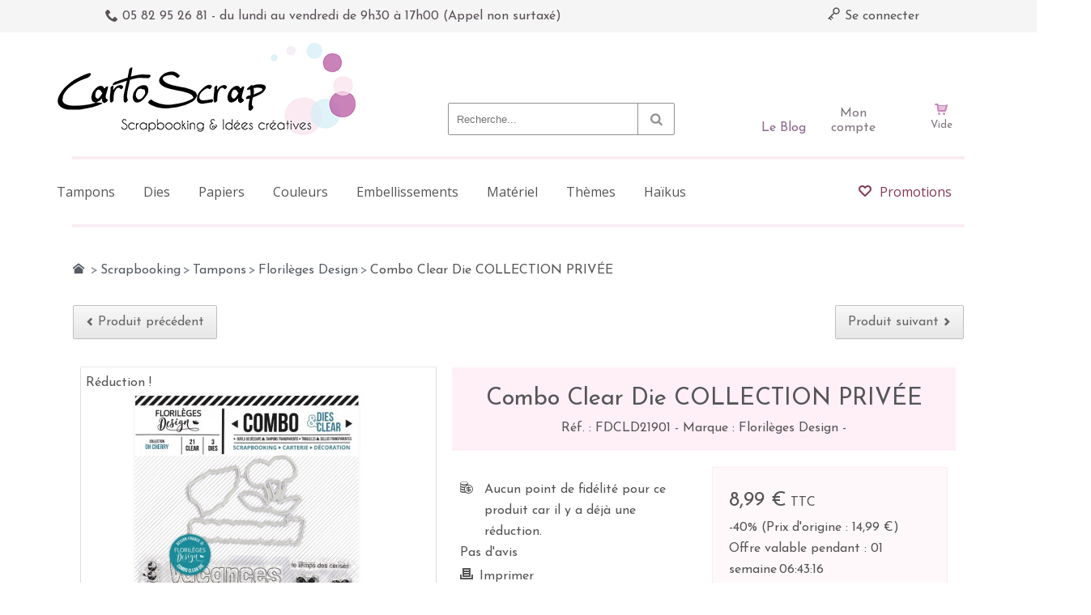

--- FILE ---
content_type: text/html; charset=utf-8
request_url: https://www.cartoscrap.com/florileges-design/19354-combo-clear-die-collection-privee-3701003722216.html
body_size: 32020
content:
<!DOCTYPE HTML><html lang="fr"><head><title>Combo Clear Die COLLECTION PRIVÉE - Cartoscrap</title><meta name="description" content="Créez sans limite grâce à cette matrice de découpe assortie de tampons d&#039;impression" /><meta charset="utf-8" /><meta name="viewport" content="width=device-width, initial-scale=1.0, maximum-scale=1.0, minimum-scale=1.0, user-scalable=no" /><meta name="google-site-verification" content="oc0CUx_pxrK2fqyTVLDHWnAuE74As4Ev46D2tJKd9Uc" /><meta name="robots" content="index,follow" /><link rel="icon" type="image/vnd.microsoft.icon" href="/img/favicon.ico?1647592280" /><link rel="shortcut icon" type="image/x-icon" href="/img/favicon.ico?1647592280" /><meta http-equiv="X-UA-Compatible" content="IE=edge" /><meta property="og:title" content="Combo Clear Die COLLECTION PRIV&Eacute;E - Cartoscrap" /><meta property="og:type" content="product" /><meta property="og:description" content="Créez sans limite grâce à cette matrice de découpe assortie de tampons d&#039;impression" /><meta property="og:image" content="https://www.cartoscrap.com/24081-atmn_large/combo-clear-die-collection-privee.jpg" /><meta name="apple-mobile-web-app-capable" content="yes" /><meta name="apple-mobile-web-app-status-bar-style" content="black-translucent" /><link rel="stylesheet" href="https://www.cartoscrap.com/themes/autumn/cache/v_156_2da0c3ff31c6f33d898a4c498f7c5d99_all.css" type="text/css" media="all" /><link rel="stylesheet" href="https://www.cartoscrap.com/themes/autumn/cache/v_156_fb79d83b9527c25299034320bb774b69_print.css" type="text/css" media="print" /><link rel="stylesheet" href="https://www.cartoscrap.com/themes/autumn/css/cartoscrap.css" type="text/css" media="all" /> <!--[if IE 9]><link rel="stylesheet" href="https://www.cartoscrap.com/themes/autumn/css/ie/ie9.css" type="text/css" media="all" /><![endif]--> <!--[if lte IE 8]><link rel="stylesheet" href="https://www.cartoscrap.com/themes/autumn/css/ie/ie8.css" type="text/css" media="all" /><![endif]-->  
<script type="text/javascript"></script><style>.lgcookieslaw_banner {
        display:table;
		width:100%;
		position:fixed;
		left:0;
		repeat-x scroll left top;
		background: #CA84BA;
		border-color: #CA84BA;
		border-left: 1px solid #CA84BA;
		border-radius: 3px 3px 3px 3px;
		border-right: 1px solid #CA84BA;
		color: #FFFFFF !important;
		z-index: 99999;
		border-style: solid;
		border-width: 1px;
		margin: 0;
		outline: medium none;
		text-align: center;
		vertical-align: middle;
		text-shadow: 0 0 0 0;
		-webkit-box-shadow: 0px 1px 5px 0px #000000;
		-moz-box-shadow:    0px 1px 5px 0px #000000;
		box-shadow:         0px 1px 5px 0px #000000;
		font-size: 12px;
	
		bottom:0;;
		opacity:1;
	
	}

	.lgcookieslaw_banner > form
	{
		position:relative;
	}

	.lgcookieslaw_banner span.lgcookieslaw_btn
	{
		border-color: #8BC954 !important;
		background: #8BC954 !important;
		color: #FFFFFF !important;
		text-align: center;
		margin: 5px 0px 5px 0px;
		padding: 5px 7px;
		display: inline-block;
		border: 0;
		font-weight: bold;
		height: 26px;
		line-height: 16px;
		width: auto;
		font-size: 12px;
		cursor: pointer;
	}

	.lgcookieslaw_banner span:hover.lgcookieslaw_btn
	{
		moz-opacity:0.85;
		opacity: 0.85;
		filter: alpha(opacity=85);
	}

	.lgcookieslaw_banner a.lgcookieslaw_btn
	{
		border-color: #5BC0DE;
		background: #5BC0DE;
		color: #FFFFFF !important;
		margin: 5px 0px 5px 0px;
		text-align: center;
		padding: 5px 7px;
		display: inline-block;
		border: 0;
		font-weight: bold;
		height: 26px;
		line-height: 16px;
		width: auto;
		font-size: 12px;
	}

	@media (max-width: 768px) {
		.lgcookieslaw_banner span.lgcookieslaw_btn,
		.lgcookieslaw_banner a.lgcookieslaw_btn {
			height: auto;
		}
	}

	.lgcookieslaw_banner a:hover.lgcookieslaw_btn
	{
		moz-opacity:0.85;
		opacity: 0.85;
		filter: alpha(opacity=85);
	}

	.lgcookieslaw_close_banner_btn
	{
		cursor:pointer;
		height:21px;
		max-width:21px;
		width:21px;
	}

	.lgcookieslaw_container {
		display:table;
		margin: 0 auto;
	}

	.lgcookieslaw_button_container {
		display:table-cell;
		padding:0px;
		vertical-align: middle;
	}

	.lgcookieslaw_button_container div{
		display:table-cell;
		padding: 0px 5px 0px 0px;
		vertical-align: middle;
	}

	.lgcookieslaw_message {
		display:table-cell;
		font-size: 12px;
		padding:2px 25px 5px 5px;
		vertical-align: middle;
	}

	.lgcookieslaw_message p{
		margin: 0;
	}

	.lgcookieslaw_btn-close {
		position:absolute;
		right:5px;
		top:5px;
	}</style>    </head><body itemscope itemtype="http://schema.org/WebPage" id="product" class="product product-19354 product-combo-clear-die-collection-privee category-102 category-florileges-design hide-left-column lang_fr boxed"> <section id="header_top" class="hide-below-1024"><div id="banner"><div class="row"></div></div><div class="row"><div class="column col-7-12"><div class="custom-header-area"> <span class="wpicon wpicon-phone medium"></span> 05 82 95 26 81 - du lundi au vendredi de 9h30 à 17h00 (Appel non surtaxé)</div></div><div class="column col-5-12"><div class="align-right"><div id="dyn6973a3b0196e0" class="dynhook pc_displayNav_28" data-module="28" data-hook="displayNav" data-hooktype="m" data-hookargs=""><div class="loadingempty"></div><a class="link-logout" href="https://www.cartoscrap.com/mon-compte"> <span class="wpicon wpicon-key"></span> Se connecter </a></div></div></div></div> </section><div id="outer-wrapper"><div id="wpmm-nav"><div class="row"><div id="wpmm-nav-buttons" class="column col-12-12"></div></div></div><div id="wpmm-container" class=""><div id="wpmm-tabs"></div></div><div id="cart-layer-wrapper"></div> <header id="header"><div class="header-v2"><section id="header_bottom"><div class="row valign-middle"><div id="logo" class="column col-5-12"> <a href="http://www.cartoscrap.com/" title="Cartoscrap"> <img class="logo" src="https://www.cartoscrap.com/img/cartoscrap-1408104919.jpg" alt="Cartoscrap" /> </a></div><div id="header_right" class="column col-7-12"><div id="header_search_wrapper"><div id="search_block_top"> <span class="wpicon search_query_icon wpicon-search"></span><form method="get" action="https://www.cartoscrap.com/recherche" id="searchbox"><div class="search_block_top_form"> <input type="hidden" name="controller" value="search" /> <input type="hidden" name="orderby" value="position" /> <input type="hidden" name="orderway" value="desc" /> <input class="search_query" type="text" id="search_query_top" name="search_query" placeholder="Recherche..." /></div></form>  </div></div> <a href="https://www.cartoscrap.com/mon-compte" class="circle-account hide-below-1024"><span>Mon compte</span></a> <a href="https://www.cartoscrap.fr/" target="_blank" class="circle-blog"><span>Le Blog</span></a><div id="header_cart_wrapper" class="hide-below-1024"><div id="header_shopping_cart" class=""><div id="shopping_cart_block_container" class="shopping_cart"><div class="cart_info"> <a href="https://www.cartoscrap.com/commande-rapide"><div class="cart_info_inner"> <span class="wpicon wpicon-cart medium"></span> <span class="ajax_cart_total unvisible"> </span> <span class="ajax_cart_quantity unvisible">(0)</span> <span class="ajax_cart_no_product">Vide</span> <span class="wpicon wpicon-arrow-down-3"></span></div> </a></div><div id="header_cart_block" class="cart_block"><div class="block_content"><div class="cart_block_list "><p class="cart_block_no_products"> Aucun produit</p><div class="cart-prices row parent"><div class="cart-prices-line row"><div class="column col-12-12 fixed"> <span>Frais de port :</span> <span class="price cart_block_shipping_cost ajax_cart_shipping_cost"> Livraison gratuite ! </span></div></div></div><div class="row row-divider"><div class="column col-12-12"><div class="divider"></div></div></div><div class="cart-buttons row valign-middle"><div class="column col-7-12 fixed"> <span class="price cart_block_total ajax_block_cart_total">0,00 €</span></div><div class="column col-5-12 fixed"> <a id="button_order_cart" class="button-1 fill" href="https://www.cartoscrap.com/commande-rapide" title="Commander" rel="nofollow"> <span>Commander</span> </a></div></div></div></div></div></div></div><div id="layer_cart"><div class="row"><div class="layer_cart_product column col-6-12 t-align-center"><h2> Produit ajouté au panier avec succès</h2><div class="product-image-container layer_cart_img white-border-3px"></div><div class="layer_cart_product_info"> <span id="layer_cart_product_title" class="product-name"></span> <span id="layer_cart_product_attributes"></span><div> <strong>Quantité :</strong> <span id="layer_cart_product_quantity"></span></div><div> <strong>Total :</strong> <span id="layer_cart_product_price" class="price bold"></span></div></div></div><div class="layer_cart_cart column col-6-12 t-align-center"><div class="cross" title="Fermer la fenêtre"><span class="wpicon wpicon-close"></span></div><h2> <span class="ajax_cart_product_txt_s unvisible"> Il y a <span class="ajax_cart_quantity">0</span> produits dans votre panier. </span> <span class="ajax_cart_product_txt "> Il y a 1 produit dans votre panier. </span></h2><div class="layer_cart_row"> <strong> Total produits TTC : </strong> <span class="ajax_block_products_total"> </span></div><div class="layer_cart_row"> <strong> Frais de port&nbsp;TTC : </strong> <span class="ajax_cart_shipping_cost"> Livraison gratuite ! </span></div><div class="layer_cart_row"> <strong>Taxes :</strong> <span class="cart_block_tax_cost ajax_cart_tax_cost">0,00 €</span></div><div class="layer_cart_row"> <strong> Total TTC : </strong> <span class="ajax_block_cart_total price"> </span></div><div class="button-container"> <span class="continue button-2 fill" title="Continuer mes achats"> <span class="wpicon wpicon-chevron-left medium"></span>Continuer mes achats </span> <a class="button-1 fill" href="https://www.cartoscrap.com/commande-rapide" title="Commander" rel="nofollow"> <span class="wpicon wpicon-cart medium"></span>Commander </a></div></div></div><div id="blockcart-crossselling" class="crossseling"></div></div><div class="layer_cart_overlay"></div><div id="dyn6973a3aee195d" class="dynhook pc_displayTop_65" data-module="65" data-hook="displayTop" data-hooktype="m" data-hookargs="altern=1^"><div class="loadingempty"></div></div><div id="dyn6973a3aee1b3e" class="dynhook pc_displayTop_133" data-module="133" data-hook="displayTop" data-hooktype="m" data-hookargs="altern=2^"><div class="loadingempty"></div></div></div><div class="clear clearfix"></div><div id="quick_login" class="soft-hide"><form action="https://www.cartoscrap.com/authentification" method="post" id="login_form" class="box inline"><h3 class="section-header">Déjà inscrit ?</h3><div class="form_content"><div class="form-group"> <label for="email">Adresse email</label> <input class="is_required validate account_input form-control" data-validate="isEmail" type="text" id="email" name="email" value="" /></div><div class="form-group"> <label for="passwd">Mot de passe</label> <input class="is_required validate account_input form-control" type="password" data-validate="isPasswd" id="passwd" name="passwd" value="" /></div><div class="lost_password form-group"><a href="https://www.cartoscrap.com/mot-de-passe-oublie" title="Recover your forgotten password" rel="nofollow">Mot de passé oublié ?</a></div><div class="form-group submit"> <button type="submit" id="SubmitLogin" name="SubmitLogin" class="button-1 fill"> Se connecter </button></div></div></form><div class="quick_login_register"><h3 class="section-header">Pas encore de compte ?</h3><a href="https://www.cartoscrap.com/mon-compte" title="Register Now" class="login button-1 fill inline" rel="nofollow"> S'inscrire ! </a></div></div></div></div><div class="row"><div class="divider column col-12-12 sep-header-menu-top"></div></div><div id="header_menu" class="row hide-below-1024"><div class="column col-12-12"> <nav id="wpmegamenu-main" class="wpmegamenu"><ul><li class="root root-12 "><div class="root-item no-description"><a href="https://www.cartoscrap.com/25-tampons" ><div class="title">Tampons</div> </a></div><ul class="menu-items"><li class="menu-item menu-item-554 depth-1 customlink menucol-1-4 "><div class="title"> <a href="https://www.cartoscrap.com/25-tampons" > Tampons </a></div><ul class="submenu submenu-depth-2"><li class="menu-item menu-item-575 depth-2 category "><div class="title"> <a href="https://www.cartoscrap.com/629-49-and-market" > 49 And Market </a></div></li><li class="menu-item menu-item-574 depth-2 category "><div class="title"> <a href="https://www.cartoscrap.com/101-aall-create" > AAll & Create </a></div></li><li class="menu-item menu-item-1221 depth-2 category "><div class="title"> <a href="https://www.cartoscrap.com/623-alua-cid-la-vida-en-scrap" > Alua Cid - La Vida en Scrap </a></div></li><li class="menu-item menu-item-576 depth-2 category "><div class="title"> <a href="https://www.cartoscrap.com/99-avery-elle" > Avery Elle </a></div></li><li class="menu-item menu-item-577 depth-2 category "><div class="title"> <a href="https://www.cartoscrap.com/812-beatrice-garni" > Béatrice Garni </a></div></li><li class="menu-item menu-item-578 depth-2 category "><div class="title"> <a href="https://www.cartoscrap.com/382-carabelle-studio" > Carabelle Studio </a></div></li><li class="menu-item menu-item-579 depth-2 category "><div class="title"> <a href="https://www.cartoscrap.com/312-cartoscrap" > CartoScrap </a></div></li><li class="menu-item menu-item-465 depth-2 category "><div class="title"> <a href="https://www.cartoscrap.com/608-chou-flowers" > Chou & Flowers </a></div></li><li class="menu-item menu-item-581 depth-2 category "><div class="title"> <a href="https://www.cartoscrap.com/802-couture-creations" > Couture creations </a></div></li><li class="menu-item menu-item-1072 depth-2 category "><div class="title"> <a href="https://www.cartoscrap.com/912-creative-expressions" > Creative Expressions </a></div></li><li class="menu-item menu-item-1128 depth-2 category "><div class="title"> <a href="https://www.cartoscrap.com/967-deep-red" > Deep Red </a></div></li><li class="menu-item menu-item-582 depth-2 category "><div class="title"> <a href="https://www.cartoscrap.com/471-diycie" > DIY&Cie </a></div></li><li class="menu-item menu-item-583 depth-2 category "><div class="title"> <a href="https://www.cartoscrap.com/102-florileges-design" > Florilèges Design </a></div></li><li class="menu-item menu-item-588 depth-2 category "><div class="title"> <a href="https://www.cartoscrap.com/437-jillibean-soup" > Jillibean Soup </a></div></li><li class="menu-item menu-item-1130 depth-2 category "><div class="title"> <a href="https://www.cartoscrap.com/965-hapi-little-fox" > HA.PI Little Fox </a></div></li></ul></li><li class="menu-item menu-item-941 depth-1 customlink menucol-1-4 "><div class="title"> <a href="https://www.cartoscrap.com/25-tampons" > Tampons...Suite </a></div><ul class="submenu submenu-depth-2"><li class="menu-item menu-item-587 depth-2 category "><div class="title"> <a href="https://www.cartoscrap.com/104-heidi-swapp" > Heïdi Swapp </a></div></li><li class="menu-item menu-item-1069 depth-2 category "><div class="title"> <a href="https://www.cartoscrap.com/866-hero-arts" > Hero Arts </a></div></li><li class="menu-item menu-item-1058 depth-2 category "><div class="title"> <a href="https://www.cartoscrap.com/892-heindesign" > Heindesign </a></div></li><li class="menu-item menu-item-589 depth-2 category "><div class="title"> <a href="https://www.cartoscrap.com/108-kesi-art" > Kesi'Art </a></div></li><li class="menu-item menu-item-590 depth-2 category "><div class="title"> <a href="https://www.cartoscrap.com/369-l-encre-et-l-image" > L'Encre et l'Image </a></div></li><li class="menu-item menu-item-591 depth-2 category "><div class="title"> <a href="https://www.cartoscrap.com/465-les-ateliers-de-karine" > Les Ateliers de Karine </a></div></li><li class="menu-item menu-item-1064 depth-2 category "><div class="title"> <a href="https://www.cartoscrap.com/899-lavinia" > Lavinia </a></div></li><li class="menu-item menu-item-592 depth-2 category "><div class="title"> <a href="https://www.cartoscrap.com/619-lesia-zgharda" > Lesia Zgharda </a></div></li><li class="menu-item menu-item-1202 depth-2 category "><div class="title"> <a href="https://www.cartoscrap.com/1107-love-in-the-moon" > Love in the Moon </a></div></li><li class="menu-item menu-item-593 depth-2 category "><div class="title"> <a href="https://www.cartoscrap.com/348-lime-citron" > Lime Citron </a></div></li><li class="menu-item menu-item-594 depth-2 category "><div class="title"> <a href="https://www.cartoscrap.com/388-lora-bailora" > Lora Bailora </a></div></li><li class="menu-item menu-item-595 depth-2 category "><div class="title"> <a href="https://www.cartoscrap.com/455-mama-elephant" > Mama Elephant </a></div></li><li class="menu-item menu-item-1061 depth-2 category "><div class="title"> <a href="https://www.cartoscrap.com/877-marie-ln-geffray" > Marie LN Geffray </a></div></li><li class="menu-item menu-item-596 depth-2 category "><div class="title"> <a href="https://www.cartoscrap.com/609-mes-p-tits-ciseaux" > Mes P'tits Ciseaux </a></div></li></ul></li><li class="menu-item menu-item-942 depth-1 customlink menucol-1-4 "><div class="title"> <a href="https://www.cartoscrap.com/25-tampons" > Tampons...Suite </a></div><ul class="submenu submenu-depth-2"><li class="menu-item menu-item-1063 depth-2 category "><div class="title"> <a href="https://www.cartoscrap.com/105-modascrap" > Modascrap </a></div></li><li class="menu-item menu-item-598 depth-2 category "><div class="title"> <a href="https://www.cartoscrap.com/823-paper-roses" > Paper Roses </a></div></li><li class="menu-item menu-item-599 depth-2 category "><div class="title"> <a href="https://www.cartoscrap.com/112-papiers-de-pandore" > Papiers de Pandore </a></div></li><li class="menu-item menu-item-600 depth-2 category "><div class="title"> <a href="https://www.cartoscrap.com/733-penny-black" > Penny Black </a></div></li><li class="menu-item menu-item-1067 depth-2 category "><div class="title"> <a href="https://www.cartoscrap.com/898-picket-fence" > Picket Fence </a></div></li><li class="menu-item menu-item-601 depth-2 category "><div class="title"> <a href="https://www.cartoscrap.com/332-prima" > Prima </a></div></li><li class="menu-item menu-item-603 depth-2 category "><div class="title"> <a href="https://www.cartoscrap.com/98-sokai" > Sokai </a></div></li><li class="menu-item menu-item-1132 depth-2 category "><div class="title"> <a href="https://www.cartoscrap.com/945-stampingbella" > Stampingbella </a></div></li><li class="menu-item menu-item-604 depth-2 category "><div class="title"> <a href="https://www.cartoscrap.com/553-studio-forty" > Studio Forty </a></div></li><li class="menu-item menu-item-605 depth-2 category "><div class="title"> <a href="https://www.cartoscrap.com/829-studio-light" > Studio Light </a></div></li><li class="menu-item menu-item-606 depth-2 category "><div class="title"> <a href="https://www.cartoscrap.com/524-swirlcards" > Swirlcards </a></div></li><li class="menu-item menu-item-607 depth-2 category "><div class="title"> <a href="https://www.cartoscrap.com/614-tim-holtz" > Tim Holtz </a></div></li><li class="menu-item menu-item-610 depth-2 category "><div class="title"> <a href="https://www.cartoscrap.com/756-viva-decor" > Viva Decor </a></div></li><li class="menu-item menu-item-1223 depth-2 category "><div class="title"> <a href="https://www.cartoscrap.com/1138-tandiart" > TandiArt </a></div></li><li class="menu-item menu-item-609 depth-2 category "><div class="title"> <a href="https://www.cartoscrap.com/114-technique-tuesday" > Technique Tuesday </a></div></li></ul></li><li class="menu-item menu-item-943 depth-1 category menucol-1-4 "><div class="title"> <a href="https://www.cartoscrap.com/119-accessoires-tampons" > Accessoires Tampons </a></div><ul class="submenu submenu-depth-2"><li class="menu-item menu-item-944 depth-2 category "><div class="title"> <a href="https://www.cartoscrap.com/807-blocs-acryliques" > Blocs acryliques </a></div></li><li class="menu-item menu-item-945 depth-2 category "><div class="title"> <a href="https://www.cartoscrap.com/808-eponges-pinceaux" > Eponges & pinceaux </a></div></li><li class="menu-item menu-item-946 depth-2 category "><div class="title"> <a href="https://www.cartoscrap.com/809-nettoyants" > Nettoyants </a></div></li><li class="menu-item menu-item-947 depth-2 category "><div class="title"> <a href="https://www.cartoscrap.com/810-outillage" > Outillage </a></div></li></ul></ul></li></li><li class="root root-14 "><div class="root-item no-description"><a href="https://www.cartoscrap.com/65-dies-gaufrage" ><div class="title">Dies</div> </a></div><ul class="menu-items"><li class="menu-item menu-item-840 depth-1 category menucol-1-4 "><div class="title"> <a href="https://www.cartoscrap.com/306-dies" > Dies </a></div><ul class="submenu submenu-depth-2"><li class="menu-item menu-item-1199 depth-2 category "><div class="title"> <a href="https://www.cartoscrap.com/1098-dies-alexander-renke" > Dies Alexander Renke </a></div></li><li class="menu-item menu-item-841 depth-2 category "><div class="title"> <a href="https://www.cartoscrap.com/192-dies-avery-elle" > Dies Avery Elle </a></div></li><li class="menu-item menu-item-1187 depth-2 category "><div class="title"> <a href="https://www.cartoscrap.com/1019-dies-beatrice-garni" > Dies Beatrice Garni </a></div></li><li class="menu-item menu-item-843 depth-2 category "><div class="title"> <a href="https://www.cartoscrap.com/381-dies-cartoscrap" > Dies CartoScrap </a></div></li><li class="menu-item menu-item-1077 depth-2 category "><div class="title"> <a href="https://www.cartoscrap.com/937-dies-couture-creations" > Dies Couture Creations </a></div></li><li class="menu-item menu-item-949 depth-2 category "><div class="title"> <a href="https://www.cartoscrap.com/195-dies-die-namics" > Dies Die-Namics </a></div></li><li class="menu-item menu-item-950 depth-2 category "><div class="title"> <a href="https://www.cartoscrap.com/196-dies-die-namites" > Dies Die-Namites </a></div></li><li class="menu-item menu-item-951 depth-2 category "><div class="title"> <a href="https://www.cartoscrap.com/423-dies-diycie" > Dies DIY&Cie </a></div></li><li class="menu-item menu-item-952 depth-2 category "><div class="title"> <a href="https://www.cartoscrap.com/197-dies-die-versions" > Dies Die-Versions </a></div></li><li class="menu-item menu-item-953 depth-2 category "><div class="title"> <a href="https://www.cartoscrap.com/198-dies-echo-park-carta-bella" > Dies Echo Park / Carta Bella </a></div></li><li class="menu-item menu-item-954 depth-2 category "><div class="title"> <a href="https://www.cartoscrap.com/486-dies-gorjuss" > Dies Gorjuss </a></div></li><li class="menu-item menu-item-1133 depth-2 category "><div class="title"> <a href="https://www.cartoscrap.com/1029-dies-ha-pi-little-fox" > Dies HA PI Little Fox </a></div></li><li class="menu-item menu-item-955 depth-2 category "><div class="title"> <a href="https://www.cartoscrap.com/350-dies-heidi-swapp" > Dies Heidi Swapp </a></div></li><li class="menu-item menu-item-956 depth-2 category "><div class="title"> <a href="https://www.cartoscrap.com/199-dies-impression-obsession" > Dies Impression Obsession </a></div></li><li class="menu-item menu-item-957 depth-2 category "><div class="title"> <a href="https://www.cartoscrap.com/393-dies-kaisercraft" > Dies KaiserCraft </a></div></li><li class="menu-item menu-item-958 depth-2 category "><div class="title"> <a href="https://www.cartoscrap.com/201-dies-leane-creatief" > Dies Leane Creatief </a></div></li><li class="menu-item menu-item-959 depth-2 category "><div class="title"> <a href="https://www.cartoscrap.com/200-dies-la-la-land" > Dies La-La Land </a></div></li><li class="menu-item menu-item-960 depth-2 category "><div class="title"> <a href="https://www.cartoscrap.com/639-dies-les-ateliers-de-karine" > Dies Les Ateliers de Karine </a></div></li></ul></li><li class="menu-item menu-item-845 depth-1 customlink menucol-1-4 "><div class="title"> Dies...Suite</div><ul class="submenu submenu-depth-2"><li class="menu-item menu-item-961 depth-2 category "><div class="title"> <a href="https://www.cartoscrap.com/347-dies-lime-citron" > Dies Lime Citron </a></div></li><li class="menu-item menu-item-963 depth-2 category "><div class="title"> <a href="https://www.cartoscrap.com/320-dies-little-b" > Dies Little B </a></div></li><li class="menu-item menu-item-962 depth-2 category "><div class="title"> <a href="https://www.cartoscrap.com/454-dies-mama-elephant" > Dies Mama Elephant </a></div></li><li class="menu-item menu-item-1065 depth-2 category "><div class="title"> <a href="https://www.cartoscrap.com/879-dies-marie-ln-geffray" > Dies Marie LN Geffray </a></div></li><li class="menu-item menu-item-964 depth-2 category "><div class="title"> <a href="https://www.cartoscrap.com/202-dies-memory-box" > Dies Memory Box </a></div></li><li class="menu-item menu-item-965 depth-2 category "><div class="title"> <a href="https://www.cartoscrap.com/817-dies-mes-p-tits-ciseaux" > Dies Mes P'tits ciseaux </a></div></li><li class="menu-item menu-item-966 depth-2 category "><div class="title"> <a href="https://www.cartoscrap.com/203-dies-metaliks-kesi-art-" > Dies MétaliKs (Kesi'Art) </a></div></li><li class="menu-item menu-item-967 depth-2 category "><div class="title"> <a href="https://www.cartoscrap.com/825-dies-modascrap" > Dies Modascrap </a></div></li><li class="menu-item menu-item-968 depth-2 category "><div class="title"> <a href="https://www.cartoscrap.com/207-dies-poppystamps" > Dies Poppystamps </a></div></li><li class="menu-item menu-item-969 depth-2 category "><div class="title"> <a href="https://www.cartoscrap.com/208-dies-sweety-cuts-florileges-" > Dies Sweety Cuts (Florilèges) </a></div></li><li class="menu-item menu-item-970 depth-2 category "><div class="title"> <a href="https://www.cartoscrap.com/207-dies-poppystamps" > Dies Poppystamps </a></div></li><li class="menu-item menu-item-971 depth-2 category "><div class="title"> <a href="https://www.cartoscrap.com/523-dies-swirlcards" > Dies Swirlcards </a></div></li><li class="menu-item menu-item-972 depth-2 category "><div class="title"> <a href="https://www.cartoscrap.com/321-dies-taylored-expressions" > Dies Taylored Expressions </a></div></li><li class="menu-item menu-item-973 depth-2 category "><div class="title"> <a href="https://www.cartoscrap.com/209-dies-technique-tuesday" > Dies Technique Tuesday </a></div></li><li class="menu-item menu-item-974 depth-2 category "><div class="title"> <a href="https://www.cartoscrap.com/210-dies-sizzix-tim-holtz" > Dies Sizzix Tim Holtz </a></div></li><li class="menu-item menu-item-1188 depth-2 category "><div class="title"> <a href="https://www.cartoscrap.com/906-dies-sokai" > Dies Sokai </a></div></li><li class="menu-item menu-item-975 depth-2 category "><div class="title"> <a href="https://www.cartoscrap.com/211-dies-xcut" > Dies XCut </a></div></li><li class="menu-item menu-item-976 depth-2 category menucol-1-4 "><div class="title"> <a href="https://www.cartoscrap.com/212-autres-dies" > Autres Dies </a></div></li></ul></li><li class="menu-item menu-item-977 depth-1 category menucol-1-4 "><div class="title"> <a href="https://www.cartoscrap.com/307-gaufrage" > Gaufrage </a></div><ul class="submenu submenu-depth-2"><li class="menu-item menu-item-978 depth-2 category "><div class="title"> <a href="https://www.cartoscrap.com/341-gaufrage-american-crafts-project-life" > Gaufrage American Crafts / Project Life </a></div></li><li class="menu-item menu-item-979 depth-2 category "><div class="title"> <a href="https://www.cartoscrap.com/646-gaufrage-carabelle-studio" > Gaufrage Carabelle Studio </a></div></li><li class="menu-item menu-item-980 depth-2 category "><div class="title"> <a href="https://www.cartoscrap.com/215-gaufrage-cuttlebug" > Gaufrage Cuttlebug </a></div></li><li class="menu-item menu-item-981 depth-2 category "><div class="title"> <a href="https://www.cartoscrap.com/216-gaufrage-darice" > Gaufrage Darice </a></div></li><li class="menu-item menu-item-982 depth-2 category "><div class="title"> <a href="https://www.cartoscrap.com/534-gaufrage-diycie" > Gaufrage DIY&Cie </a></div></li><li class="menu-item menu-item-983 depth-2 category "><div class="title"> <a href="https://www.cartoscrap.com/593-gaufrage-florileges-design" > Gaufrage Florilèges Design </a></div></li><li class="menu-item menu-item-984 depth-2 category "><div class="title"> <a href="https://www.cartoscrap.com/342-gaufrage-echo-park-carta-bella" > Gaufrage Echo Park / Carta Bella </a></div></li><li class="menu-item menu-item-985 depth-2 category "><div class="title"> <a href="https://www.cartoscrap.com/367-gaufrage-heidi-swapp" > Gaufrage Heidi Swapp </a></div></li><li class="menu-item menu-item-986 depth-2 category "><div class="title"> <a href="https://www.cartoscrap.com/394-gaufrage-kaisercraft" > Gaufrage KaiserCraft </a></div></li><li class="menu-item menu-item-987 depth-2 category "><div class="title"> <a href="https://www.cartoscrap.com/219-gaufrage-lifestyle-crafts-we-r" > Gaufrage Lifestyle Crafts/We R </a></div></li><li class="menu-item menu-item-988 depth-2 category "><div class="title"> <a href="https://www.cartoscrap.com/313-gaufrage-sizzix" > Gaufrage Sizzix </a></div></li></ul></li><li class="menu-item menu-item-989 depth-1 category menucol-1-4 "><div class="title"> <a href="https://www.cartoscrap.com/220-letterpress" > Letterpress </a></div><ul class="submenu submenu-depth-2"><li class="menu-item menu-item-990 depth-2 category "><div class="title"> <a href="https://www.cartoscrap.com/308-encres-letterpress" > Encres Letterpress </a></div></li><li class="menu-item menu-item-991 depth-2 category "><div class="title"> <a href="https://www.cartoscrap.com/295-plaques-de-motifs" > Plaques de motifs </a></div></li><li class="menu-item menu-item-995 depth-2 divider "></li><li class="menu-item menu-item-992 depth-2 category titlecat "><div class="title"> <a href="https://www.cartoscrap.com/221-machines-accessoires" > Machines & Accessoires </a></div></li><li class="menu-item menu-item-994 depth-2 divider "></li><li class="menu-item menu-item-993 depth-2 category titlecat "><div class="title"> <a href="https://www.cartoscrap.com/801-combo-dies-tampons" > Combo Dies Tampons </a></div></li></ul></ul></li></li><li class="root root-11 "><div class="root-item no-description"><a href="https://www.cartoscrap.com/8-papiers-matieres" ><div class="title">Papiers</div> </a></div><ul class="menu-items"><li class="menu-item menu-item-618 depth-1 category menucol-1-4 "><div class="title"> <a href="https://www.cartoscrap.com/12-project-life" > Project Life </a></div><ul class="submenu submenu-depth-2"><li class="menu-item menu-item-619 depth-2 category "><div class="title"> <a href="https://www.cartoscrap.com/85-albums" > Albums </a></div></li><li class="menu-item menu-item-620 depth-2 category "><div class="title"> <a href="https://www.cartoscrap.com/86-cartes-pl" > Cartes PL </a></div></li><li class="menu-item menu-item-621 depth-2 category "><div class="title"> <a href="https://www.cartoscrap.com/344-pochettes" > Pochettes </a></div></li><li class="menu-item menu-item-622 depth-2 category "><div class="title"> <a href="https://www.cartoscrap.com/411-memory-planner" > Memory Planner </a></div></li><li class="menu-item menu-item-623 depth-2 category "><div class="title"> <a href="https://www.cartoscrap.com/432-fuse-accessoires" > Fuse & Accessoires </a></div></li><li class="menu-item menu-item-646 depth-2 divider "></li></ul></li><li class="menu-item menu-item-689 depth-1 category menucol-1-4 "><div class="title"> <a href="https://www.cartoscrap.com/8-papiers-matieres" > Papiers, Matières </a></div><ul class="submenu submenu-depth-2"><li class="menu-item menu-item-677 depth-2 category "><div class="title"> <a href="https://www.cartoscrap.com/398-foil-papier-metallise" > Foil / Papier métallisé </a></div></li><li class="menu-item menu-item-678 depth-2 category "><div class="title"> <a href="https://www.cartoscrap.com/53-matieres" > Matières </a></div></li><li class="menu-item menu-item-679 depth-2 category "><div class="title"> <a href="https://www.cartoscrap.com/55-packs-de-papiers" > Packs de papiers </a></div><ul class="submenu submenu-depth-3"><li class="menu-item menu-item-680 depth-3 category "><div class="title"> <a href="https://www.cartoscrap.com/162-pack-15-2x15-2-cm" > Pack 15,2x15,2 cm </a></div></li><li class="menu-item menu-item-681 depth-3 category "><div class="title"> <a href="https://www.cartoscrap.com/674-packs-152x203-cm" > Packs 15.2x20.3 cm </a></div></li><li class="menu-item menu-item-682 depth-3 category "><div class="title"> <a href="https://www.cartoscrap.com/163-pack-30-5x30-5-cm" > Pack 30,5x30,5 cm </a></div></li><li class="menu-item menu-item-1168 depth-3 category "><div class="title"> <a href="https://www.cartoscrap.com/794-pack-papier-a4" > Pack Papier A4 </a></div></li></ul></li><li class="menu-item menu-item-684 depth-2 category "><div class="title"> <a href="https://www.cartoscrap.com/56-papiers-imprimes-a-l-unite" > Papiers imprimés à l'unité </a></div></li><li class="menu-item menu-item-685 depth-2 category "><div class="title"> <a href="https://www.cartoscrap.com/653-papiers-pailletes" > Papiers pailletés </a></div></li><li class="menu-item menu-item-686 depth-2 category "><div class="title"> <a href="https://www.cartoscrap.com/59-papiers-unis" > Papiers unis </a></div></li><li class="menu-item menu-item-687 depth-2 category "><div class="title"> <a href="https://www.cartoscrap.com/60-transparents-vellum-overlay-" > Transparents (Vellum/Overlay) </a></div></li><li class="menu-item menu-item-688 depth-2 category "><div class="title"> <a href="https://www.cartoscrap.com/397-vinyle" > Vinyle </a></div></li></ul></li><li class="menu-item menu-item-659 depth-1 category menucol-1-4 "><div class="title"> <a href="https://www.cartoscrap.com/10-carterie-creative" > Carterie Créative </a></div><ul class="submenu submenu-depth-2"><li class="menu-item menu-item-660 depth-2 category "><div class="title"> <a href="https://www.cartoscrap.com/80-images-carterie-3d" > Images Carterie 3D </a></div><ul class="submenu submenu-depth-3"><li class="menu-item menu-item-661 depth-3 category "><div class="title"> <a href="https://www.cartoscrap.com/228-a-decouper" > A découper </a></div></li><li class="menu-item menu-item-662 depth-3 category "><div class="title"> <a href="https://www.cartoscrap.com/229-pre-decoupees" > Pré-découpées </a></div></li><li class="menu-item menu-item-663 depth-3 category "><div class="title"> <a href="https://www.cartoscrap.com/230-metallisees" > Métallisées </a></div></li><li class="menu-item menu-item-664 depth-3 category "><div class="title"> <a href="https://www.cartoscrap.com/231-images-gorjuss" > Images Gorjuss </a></div></li><li class="menu-item menu-item-665 depth-3 category "><div class="title"> <a href="https://www.cartoscrap.com/232-images-me-to-you" > Images Me To You </a></div></li><li class="menu-item menu-item-666 depth-3 category "><div class="title"> <a href="https://www.cartoscrap.com/233-images-sarah-kay" > Images Sarah Kay </a></div></li><li class="menu-item menu-item-667 depth-3 category "><div class="title"> <a href="https://www.cartoscrap.com/234-images-theme-animaux-fleurs" > Images Thème Animaux / Fleurs </a></div></li><li class="menu-item menu-item-668 depth-3 category "><div class="title"> <a href="https://www.cartoscrap.com/235-images-theme-noel-hiver" > Images Thème Noël / Hiver </a></div></li><li class="menu-item menu-item-669 depth-3 category "><div class="title"> <a href="https://www.cartoscrap.com/236-images-vintage" > Images Vintage </a></div></li><li class="menu-item menu-item-670 depth-3 category "><div class="title"> <a href="https://www.cartoscrap.com/237-kits-carterie-3d" > Kits carterie 3D </a></div></li><li class="menu-item menu-item-671 depth-3 category "><div class="title"> <a href="https://www.cartoscrap.com/239-accessoires" > Accessoires </a></div></li></ul></li><li class="menu-item menu-item-672 depth-2 category "><div class="title"> <a href="https://www.cartoscrap.com/78-cartes-postales" > Cartes Postales </a></div></li><li class="menu-item menu-item-673 depth-2 category "><div class="title"> <a href="https://www.cartoscrap.com/79-enveloppes" > Enveloppes </a></div></li><li class="menu-item menu-item-674 depth-2 category "><div class="title"> <a href="https://www.cartoscrap.com/81-stickers-peel-off" > Stickers Peel-Off </a></div></li></ul></li><li class="menu-item menu-item-690 depth-1 category menucol-1-4 "><div class="title"> <a href="https://www.cartoscrap.com/75-supports-a-decorer" > Supports à décorer </a></div><ul class="submenu submenu-depth-2"><li class="menu-item menu-item-691 depth-2 category "><div class="title"> <a href="https://www.cartoscrap.com/76-supports-en-ardoise" > Supports en ardoise </a></div></li><li class="menu-item menu-item-1106 depth-2 divider "></li></ul></li><li class="menu-item menu-item-1104 depth-1 customlink "><div class="title"> Carnets</div><ul class="submenu submenu-depth-2"><li class="menu-item menu-item-1105 depth-2 category "><div class="title"> <a href="https://www.cartoscrap.com/985-carnetjournal" > Carnet/Journal </a></div></li></ul></ul></li></li><li class="root root-15 "><div class="root-item no-description"><a href="https://www.cartoscrap.com/6-encres-couleurs" ><div class="title">Couleurs</div> </a></div><ul class="menu-items"><li class="menu-item menu-item-733 depth-1 category menucol-1-4 "><div class="title"> <a href="https://www.cartoscrap.com/26-encres" > Encres </a></div><ul class="submenu submenu-depth-2"><li class="menu-item menu-item-735 depth-2 category "><div class="title"> <a href="https://www.cartoscrap.com/514-archival" > Archival </a></div></li><li class="menu-item menu-item-737 depth-2 category "><div class="title"> <a href="https://www.cartoscrap.com/363-ayeeda-ink" > Ayeeda Ink </a></div></li><li class="menu-item menu-item-738 depth-2 category "><div class="title"> <a href="https://www.cartoscrap.com/357-ayeeda-mists" > Ayeeda Mists </a></div></li><li class="menu-item menu-item-742 depth-2 category "><div class="title"> <a href="https://www.cartoscrap.com/123-chalk-fluid-edger" > Chalk Fluid Edger </a></div></li><li class="menu-item menu-item-743 depth-2 category "><div class="title"> <a href="https://www.cartoscrap.com/124-color-bloom" > Color Bloom </a></div></li><li class="menu-item menu-item-744 depth-2 category "><div class="title"> <a href="https://www.cartoscrap.com/125-color-shine" > Color Shine </a></div></li><li class="menu-item menu-item-745 depth-2 category "><div class="title"> <a href="https://www.cartoscrap.com/126-distress" > Distress </a></div></li><li class="menu-item menu-item-746 depth-2 category "><div class="title"> <a href="https://www.cartoscrap.com/542-distress-oxide" > Distress Oxide </a></div></li><li class="menu-item menu-item-747 depth-2 category "><div class="title"> <a href="https://www.cartoscrap.com/688-distress-oxide-spray" > Distress Oxide Spray </a></div></li><li class="menu-item menu-item-748 depth-2 category "><div class="title"> <a href="https://www.cartoscrap.com/314-distress-spray-stain" > Distress Spray Stain </a></div></li><li class="menu-item menu-item-749 depth-2 category "><div class="title"> <a href="https://www.cartoscrap.com/127-distress-stain" > Distress Stain </a></div></li><li class="menu-item menu-item-750 depth-2 category "><div class="title"> <a href="https://www.cartoscrap.com/386-encres-a-alcool" > Encres à alcool </a></div></li><li class="menu-item menu-item-751 depth-2 category "><div class="title"> <a href="https://www.cartoscrap.com/128-floricolor" > Floricolor </a></div></li><li class="menu-item menu-item-852 depth-2 category "><div class="title"> <a href="https://www.cartoscrap.com/130-izink" > Izink </a></div></li></ul></li><li class="menu-item menu-item-872 depth-1 customlink menucol-1-4 "><div class="title"> Encres. . . Suite</div><ul class="submenu submenu-depth-2"><li class="menu-item menu-item-851 depth-2 category "><div class="title"> <a href="https://www.cartoscrap.com/401-irresistible" > IrRESISTible </a></div></li><li class="menu-item menu-item-855 depth-2 category "><div class="title"> <a href="https://www.cartoscrap.com/676-kesiart" > KesiArt </a></div></li><li class="menu-item menu-item-1185 depth-2 category "><div class="title"> <a href="https://www.cartoscrap.com/1071-lindy-s-gang" > Lindy's Gang </a></div></li><li class="menu-item menu-item-856 depth-2 category "><div class="title"> <a href="https://www.cartoscrap.com/131-memento" > Memento </a></div></li><li class="menu-item menu-item-857 depth-2 category "><div class="title"> <a href="https://www.cartoscrap.com/134-nick-bantock" > Nick Bantock </a></div></li><li class="menu-item menu-item-858 depth-2 category "><div class="title"> <a href="https://www.cartoscrap.com/555-nuvo-crystaljewel-drops" > Nuvo Crystal/Jewel Drops </a></div></li><li class="menu-item menu-item-859 depth-2 category "><div class="title"> <a href="https://www.cartoscrap.com/136-pschhiitt" > Pschhiitt </a></div></li><li class="menu-item menu-item-860 depth-2 category "><div class="title"> <a href="https://www.cartoscrap.com/806-ranger" > Ranger </a></div></li><li class="menu-item menu-item-861 depth-2 category "><div class="title"> <a href="https://www.cartoscrap.com/359-splash" > Splash! </a></div></li><li class="menu-item menu-item-862 depth-2 category "><div class="title"> <a href="https://www.cartoscrap.com/138-sprinklers" > Sprinklers </a></div></li><li class="menu-item menu-item-863 depth-2 category "><div class="title"> <a href="https://www.cartoscrap.com/139-stazon" > Stazon </a></div></li><li class="menu-item menu-item-865 depth-2 category "><div class="title"> <a href="https://www.cartoscrap.com/624-versafine-clair" > Versafine Clair </a></div></li><li class="menu-item menu-item-864 depth-2 category "><div class="title"> <a href="https://www.cartoscrap.com/140-versacraft" > Versacraft </a></div></li></ul></li><li class="menu-item menu-item-782 depth-1 category menucol-1-4 "><div class="title"> <a href="https://www.cartoscrap.com/27-peintures" > Peintures </a></div><ul class="submenu submenu-depth-2"><li class="menu-item menu-item-839 depth-2 category "><div class="title"> <a href="https://www.cartoscrap.com/836-aquarelles" > Aquarelles </a></div></li><li class="menu-item menu-item-783 depth-2 category "><div class="title"> <a href="https://www.cartoscrap.com/413-art-alchemy-finnabair" > Art-Alchemy Finnabair </a></div></li><li class="menu-item menu-item-786 depth-2 category "><div class="title"> <a href="https://www.cartoscrap.com/358-ayeeda-paints" > Ayeeda Paints </a></div></li><li class="menu-item menu-item-784 depth-2 category "><div class="title"> <a href="https://www.cartoscrap.com/658-color-pour" > Color Pour </a></div></li><li class="menu-item menu-item-787 depth-2 category "><div class="title"> <a href="https://www.cartoscrap.com/412-inka-gold" > Inka-Gold </a></div></li><li class="menu-item menu-item-788 depth-2 category "><div class="title"> <a href="https://www.cartoscrap.com/659-izink-diamond" > Izink Diamond </a></div></li><li class="menu-item menu-item-790 depth-2 category "><div class="title"> <a href="https://www.cartoscrap.com/772-maya-stardust" > Maya Stardust </a></div></li><li class="menu-item menu-item-792 depth-2 category "><div class="title"> <a href="https://www.cartoscrap.com/781-viva-decor-3d" > Viva Décor 3D </a></div></li><li class="menu-item menu-item-789 depth-2 category "><div class="title"> <a href="https://www.cartoscrap.com/148-autres-peintures" > Autres peintures </a></div></li><li class="menu-item menu-item-1045 depth-2 divider "></li><li class="menu-item menu-item-823 depth-2 category titlecat "><div class="title"> <a href="https://www.cartoscrap.com/451-crayons-feutres" > Crayons & Feutres </a></div></li><li class="menu-item menu-item-1192 depth-2 category "><div class="title"> <a href="https://www.cartoscrap.com/30-feutres-a-alcool" > Feutres à alcool </a></div></li><li class="menu-item menu-item-824 depth-2 category "><div class="title"> <a href="https://www.cartoscrap.com/29-crayons-aquarellables" > Crayons aquarellables </a></div></li><li class="menu-item menu-item-1115 depth-2 category "><div class="title"> <a href="https://www.cartoscrap.com/981-feutres-distress" > Feutres Distress </a></div></li><li class="menu-item menu-item-825 depth-2 category "><div class="title"> <a href="https://www.cartoscrap.com/31-feutres-floricolor" > Feutres Floricolor </a></div></li><li class="menu-item menu-item-826 depth-2 category "><div class="title"> <a href="https://www.cartoscrap.com/400-marqueurs-porcelaine-verre" > Marqueurs porcelaine & verre </a></div></li><li class="menu-item menu-item-827 depth-2 category "><div class="title"> <a href="https://www.cartoscrap.com/34-stylos" > Stylos </a></div></li><li class="menu-item menu-item-838 depth-2 divider "></li><li class="menu-item menu-item-773 depth-2 category titlecat "><div class="title"> <a href="https://www.cartoscrap.com/32-gels" > Gels </a></div></li><li class="menu-item menu-item-1044 depth-2 divider "></li><li class="menu-item menu-item-836 depth-2 category titlecat "><div class="title"> <a href="https://www.cartoscrap.com/33-panpastels" > Panpastels </a></div></li></ul></li><li class="menu-item menu-item-811 depth-1 category menucol-1-4 "><div class="title"> <a href="https://www.cartoscrap.com/28-poudres-particules" > Poudres & Particules </a></div><ul class="submenu submenu-depth-2"><li class="menu-item menu-item-812 depth-2 category "><div class="title"> <a href="https://www.cartoscrap.com/336-glass-beads-perles-de-rocaille" > Glass Beads / Perles de rocaille </a></div></li><li class="menu-item menu-item-813 depth-2 category "><div class="title"> <a href="https://www.cartoscrap.com/150-glass-glitter" > Glass Glitter </a></div></li><li class="menu-item menu-item-814 depth-2 category "><div class="title"> <a href="https://www.cartoscrap.com/364-grit-sable-colore" > Grit / Sable coloré </a></div></li><li class="menu-item menu-item-815 depth-2 category "><div class="title"> <a href="https://www.cartoscrap.com/364-grit-sable-colore" > Grit / Sable coloré </a></div></li><li class="menu-item menu-item-816 depth-2 category "><div class="title"> <a href="https://www.cartoscrap.com/337-mica-flakes-morceaux-de-mica" > Mica Flakes / Morceaux de Mica </a></div></li><li class="menu-item menu-item-818 depth-2 category "><div class="title"> <a href="https://www.cartoscrap.com/339-paillettes" > Paillettes </a></div></li><li class="menu-item menu-item-817 depth-2 category "><div class="title"> <a href="https://www.cartoscrap.com/333-micro-beads-micro-billes" > Micro Beads / Micro Billes </a></div></li><li class="menu-item menu-item-819 depth-2 category "><div class="title"> <a href="https://www.cartoscrap.com/419-poudres-a-embosser-izink" > Poudres à embosser Izink </a></div></li><li class="menu-item menu-item-1186 depth-2 category "><div class="title"> <a href="https://www.cartoscrap.com/1075-poudres-a-embosser-lindy-s-gang" > Poudres à embosser Lindy's Gang </a></div></li><li class="menu-item menu-item-821 depth-2 category "><div class="title"> <a href="https://www.cartoscrap.com/154-poudres-a-embosser-zing" > Poudres à embosser Zing! </a></div></li><li class="menu-item menu-item-822 depth-2 category "><div class="title"> <a href="https://www.cartoscrap.com/803-poudres-a-embosser-sizzix" > Poudres à embosser Sizzix </a></div></li><li class="menu-item menu-item-828 depth-2 divider "></li><li class="menu-item menu-item-774 depth-2 category titlecat "><div class="title"> <a href="https://www.cartoscrap.com/319-mediums" > Mediums </a></div></li><li class="menu-item menu-item-775 depth-2 category "><div class="title"> <a href="https://www.cartoscrap.com/556-nuvo-embellishment-mousse" > Nuvo Embellishment Mousse </a></div></li><li class="menu-item menu-item-776 depth-2 category "><div class="title"> <a href="https://www.cartoscrap.com/517-pates-de-texture-izink-3d" > Pâtes de texture Izink 3D </a></div></li><li class="menu-item menu-item-777 depth-2 category "><div class="title"> <a href="https://www.cartoscrap.com/763-pate-de-texture-fluffly-modascrap" > Pâte de texture Fluffly Modascrap </a></div></li><li class="menu-item menu-item-837 depth-2 divider "></li><li class="menu-item menu-item-810 depth-2 category titlecat "><div class="title"> <a href="https://www.cartoscrap.com/328-pigments-colorants" > Pigments & Colorants </a></div></li><li class="menu-item menu-item-830 depth-2 divider menucol-1-1 "></li></ul></ul></li></li><li class="root root-10 "><div class="root-item no-description"><a href="https://www.cartoscrap.com/7-embellissements" ><div class="title">Embellissements</div> </a></div><ul class="menu-items"><li class="menu-item menu-item-459 depth-1 customlink menucol-1-4 "><div class="title"> Embellissements</div><ul class="submenu submenu-depth-2"><li class="menu-item menu-item-431 depth-2 category "><div class="title"> <a href="https://www.cartoscrap.com/35-alphabets" > Alphabets </a></div></li><li class="menu-item menu-item-432 depth-2 category "><div class="title"> <a href="https://www.cartoscrap.com/36-anneaux-chainettes-aimants-mecanismes-classeur" > Anneaux / Chaînettes / Aimants / Mécanismes classeur </a></div></li><li class="menu-item menu-item-434 depth-2 category "><div class="title"> <a href="https://www.cartoscrap.com/38-badges" > Badges </a></div></li><li class="menu-item menu-item-435 depth-2 category "><div class="title"> <a href="https://www.cartoscrap.com/39-brads-attaches" > Brads - Attaches </a></div></li><li class="menu-item menu-item-1169 depth-2 category "><div class="title"> <a href="https://www.cartoscrap.com/40-breloques-decos-metal" > Breloques / Décos Métal </a></div></li><li class="menu-item menu-item-436 depth-2 category "><div class="title"> <a href="https://www.cartoscrap.com/41-chipboards" > Chipboards </a></div></li><li class="menu-item menu-item-437 depth-2 category "><div class="title"> <a href="https://www.cartoscrap.com/42-decos-bois" > Décos Bois </a></div></li><li class="menu-item menu-item-438 depth-2 category "><div class="title"> <a href="https://www.cartoscrap.com/46-decos-miroir" > Décos Miroir </a></div></li><li class="menu-item menu-item-439 depth-2 category "><div class="title"> <a href="https://www.cartoscrap.com/49-decos-plexi-acetate-resine" > Décos Plexi / Acétate / Résine </a></div></li><li class="menu-item menu-item-441 depth-2 category "><div class="title"> <a href="https://www.cartoscrap.com/45-fleurs" > Fleurs </a></div></li><li class="menu-item menu-item-695 depth-2 category "><div class="title"> <a href="https://www.cartoscrap.com/834-noeuds" > Noeuds </a></div></li><li class="menu-item menu-item-1046 depth-2 category "><div class="title"> <a href="https://www.cartoscrap.com/43-pinces-fantaisie" > Pinces fantaisie </a></div></li><li class="menu-item menu-item-1047 depth-2 category "><div class="title"> <a href="https://www.cartoscrap.com/868-plumes" > Plumes </a></div></li><li class="menu-item menu-item-444 depth-2 category "><div class="title"> <a href="https://www.cartoscrap.com/491-pochettes-sachets" > Pochettes / Sachets </a></div></li><li class="menu-item menu-item-443 depth-2 category "><div class="title"> <a href="https://www.cartoscrap.com/634-pompons" > Pompons </a></div></li><li class="menu-item menu-item-1170 depth-2 category "><div class="title"> <a href="https://www.cartoscrap.com/1008-sceaux-cire" > Sceaux Cire </a></div></li><li class="menu-item menu-item-451 depth-2 category "><div class="title"> <a href="https://www.cartoscrap.com/52-strass-perles-dots" > Strass - Perles - Dots </a></div></li><li class="menu-item menu-item-452 depth-2 category "><div class="title"> <a href="https://www.cartoscrap.com/155-tags" > Tags </a></div></li></ul></li><li class="menu-item menu-item-996 depth-1 customlink menucol-1-4 "><div class="title"> Stickers / Etiquettes</div><ul class="submenu submenu-depth-2"><li class="menu-item menu-item-433 depth-2 category "><div class="title"> <a href="https://www.cartoscrap.com/37-autocollants-stickers" > Autocollants - Stickers </a></div></li><li class="menu-item menu-item-440 depth-2 category "><div class="title"> <a href="https://www.cartoscrap.com/44-die-cuts-etiquettes" > Die-Cuts / Etiquettes </a></div></li><li class="menu-item menu-item-442 depth-2 category "><div class="title"> <a href="https://www.cartoscrap.com/48-oeillets" > Oeillets </a></div></li><li class="menu-item menu-item-1171 depth-2 divider "></li></ul></li><li class="menu-item menu-item-1175 depth-1 customlink menucol-1-4 "><div class="title"> Tapes</div><ul class="submenu submenu-depth-2"><li class="menu-item menu-item-1177 depth-2 category "><div class="title"> <a href="https://www.cartoscrap.com/156-deco-tape" > Deco Tape </a></div></li><li class="menu-item menu-item-1181 depth-2 category "><div class="title"> <a href="https://www.cartoscrap.com/450-foil-tape" > Foil Tape </a></div></li><li class="menu-item menu-item-1178 depth-2 category "><div class="title"> <a href="https://www.cartoscrap.com/158-maskingwashi-tape" > Masking/Washi Tape </a></div></li><li class="menu-item menu-item-1183 depth-2 category "><div class="title"> <a href="https://www.cartoscrap.com/50-rubans-adhesifs-tape" > Rubans adhésifs / Tape </a></div></li><li class="menu-item menu-item-1179 depth-2 category "><div class="title"> <a href="https://www.cartoscrap.com/51-rub-ons-transferts" > Rub-ons - Transferts </a></div></li></ul></li><li class="menu-item menu-item-696 depth-1 category menucol-1-4 "><div class="title"> <a href="https://www.cartoscrap.com/54-mercerie-tissus" > Mercerie & Tissus </a></div><ul class="submenu submenu-depth-2"><li class="menu-item menu-item-697 depth-2 category "><div class="title"> <a href="https://www.cartoscrap.com/396-feutres-textile" > Feutres textile </a></div><ul class="submenu submenu-depth-3"><li class="menu-item menu-item-716 depth-3 divider "></li></ul></li><li class="menu-item menu-item-698 depth-2 category "><div class="title"> <a href="https://www.cartoscrap.com/160-mercerie" > Mercerie </a></div><ul class="submenu submenu-depth-3"><li class="menu-item menu-item-699 depth-3 category "><div class="title"> <a href="https://www.cartoscrap.com/244-biais-passepoil" > Biais / Passepoil </a></div></li><li class="menu-item menu-item-700 depth-3 category "><div class="title"> <a href="https://www.cartoscrap.com/245-boutons" > Boutons </a></div></li><li class="menu-item menu-item-705 depth-3 category "><div class="title"> <a href="https://www.cartoscrap.com/249-divers-mercerie" > Divers Mercerie </a></div></li><li class="menu-item menu-item-702 depth-3 category "><div class="title"> <a href="https://www.cartoscrap.com/247-pressions-resine" > Pressions résine </a></div></li><li class="menu-item menu-item-704 depth-3 category "><div class="title"> <a href="https://www.cartoscrap.com/248-rubans" > Rubans </a></div></li><li class="menu-item menu-item-701 depth-3 category "><div class="title"> <a href="https://www.cartoscrap.com/395-yeux-de-securite" > Yeux de sécurité </a></div></li><li class="menu-item menu-item-714 depth-3 divider "></li></ul></li><li class="menu-item menu-item-706 depth-2 category "><div class="title"> <a href="https://www.cartoscrap.com/161-tissus-en-coupons" > Tissus en coupons </a></div><ul class="submenu submenu-depth-3"><li class="menu-item menu-item-707 depth-3 category "><div class="title"> <a href="https://www.cartoscrap.com/250-coton" > Coton </a></div></li><li class="menu-item menu-item-709 depth-3 category "><div class="title"> <a href="https://www.cartoscrap.com/251-coton-enduit" > Coton Enduit </a></div></li><li class="menu-item menu-item-708 depth-3 category "><div class="title"> <a href="https://www.cartoscrap.com/390-feutrine" > Feutrine </a></div></li><li class="menu-item menu-item-710 depth-3 category "><div class="title"> <a href="https://www.cartoscrap.com/252-pul" > PUL </a></div></li><li class="menu-item menu-item-711 depth-3 category "><div class="title"> <a href="https://www.cartoscrap.com/253-toile-imprimee-canvas" > Toile imprimée / Canvas </a></div></li></ul></li></ul></li><li class="menu-item menu-item-1172 depth-1 divider "></li></ul></li><li class="root root-9 "><div class="root-item no-description"><a href="https://www.cartoscrap.com/9-outils-rangement" ><div class="title">Matériel</div> </a></div><ul class="menu-items"><li class="menu-item menu-item-723 depth-1 category menucol-1-5 "><div class="title"> <a href="https://www.cartoscrap.com/66-pochoirs-masks" > Pochoirs / Masks </a></div><ul class="submenu submenu-depth-2"><li class="menu-item menu-item-926 depth-2 category "><div class="title"> <a href="https://www.cartoscrap.com/846-13rts" > 13@rts </a></div></li><li class="menu-item menu-item-927 depth-2 category "><div class="title"> <a href="https://www.cartoscrap.com/847-aall-create" > Aall & Create </a></div></li><li class="menu-item menu-item-928 depth-2 category "><div class="title"> <a href="https://www.cartoscrap.com/541-artistic-flair" > Artistic Flair </a></div></li><li class="menu-item menu-item-929 depth-2 category "><div class="title"> <a href="https://www.cartoscrap.com/848-carta-bella" > Carta Bella </a></div></li><li class="menu-item menu-item-930 depth-2 category "><div class="title"> <a href="https://www.cartoscrap.com/854-crafter-s-workshop" > Crafter's Workshop </a></div></li><li class="menu-item menu-item-931 depth-2 category "><div class="title"> <a href="https://www.cartoscrap.com/845-diy-cie" > DIY & Cie </a></div></li><li class="menu-item menu-item-932 depth-2 category "><div class="title"> <a href="https://www.cartoscrap.com/849-echo-park" > Echo Park </a></div></li><li class="menu-item menu-item-933 depth-2 category "><div class="title"> <a href="https://www.cartoscrap.com/850-florileges" > Florilèges </a></div></li><li class="menu-item menu-item-934 depth-2 category "><div class="title"> <a href="https://www.cartoscrap.com/851-les-ateliers-de-karine" > Les Ateliers de Karine </a></div></li><li class="menu-item menu-item-935 depth-2 category "><div class="title"> <a href="https://www.cartoscrap.com/852-lime-citron" > Lime Citron </a></div></li><li class="menu-item menu-item-936 depth-2 category "><div class="title"> <a href="https://www.cartoscrap.com/853-modascrap" > ModaScrap </a></div></li><li class="menu-item menu-item-937 depth-2 category "><div class="title"> <a href="https://www.cartoscrap.com/856-memory-box" > Memory Box </a></div></li><li class="menu-item menu-item-938 depth-2 category "><div class="title"> <a href="https://www.cartoscrap.com/857-posh" > Posh </a></div></li><li class="menu-item menu-item-939 depth-2 category "><div class="title"> <a href="https://www.cartoscrap.com/855-tim-holtz" > Tim Holtz </a></div></li><li class="menu-item menu-item-940 depth-2 category "><div class="title"> <a href="https://www.cartoscrap.com/858-autres-pochoirs" > Autres pochoirs </a></div></li></ul></li><li class="menu-item menu-item-717 depth-1 category menucol-1-5 "><div class="title"> <a href="https://www.cartoscrap.com/9-outils-rangement" > Outils & Rangement </a></div><ul class="submenu submenu-depth-2"><li class="menu-item menu-item-719 depth-2 category "><div class="title"> <a href="https://www.cartoscrap.com/62-bind-it-all-reliures" > Bind-It-All / Reliures </a></div></li><li class="menu-item menu-item-720 depth-2 category "><div class="title"> <a href="https://www.cartoscrap.com/63-decoupe" > Découpe </a></div></li><li class="menu-item menu-item-721 depth-2 category "><div class="title"> <a href="https://www.cartoscrap.com/641-fil-metal" > Fil métal </a></div></li><li class="menu-item menu-item-722 depth-2 category "><div class="title"> <a href="https://www.cartoscrap.com/64-embossage" > Embossage </a></div></li><li class="menu-item menu-item-724 depth-2 category "><div class="title"> <a href="https://www.cartoscrap.com/67-modelage" > Modelage </a></div></li><li class="menu-item menu-item-727 depth-2 category "><div class="title"> <a href="https://www.cartoscrap.com/366-serigraphie-screen-printing" > Sérigraphie / Screen Printing </a></div></li><li class="menu-item menu-item-728 depth-2 category "><div class="title"> <a href="https://www.cartoscrap.com/399-transfert-metal-minc-foil" > Transfert métal / Minc / Foil </a></div></li><li class="menu-item menu-item-729 depth-2 category "><div class="title"> <a href="https://www.cartoscrap.com/73-travail-des-encres-peintures" > Travail des encres / peintures </a></div></li><li class="menu-item menu-item-730 depth-2 category "><div class="title"> <a href="https://www.cartoscrap.com/74-autres-accessoires" > Autres Accessoires </a></div></li></ul></li><li class="menu-item menu-item-718 depth-1 category menucol-1-5 "><div class="title"> <a href="https://www.cartoscrap.com/61-adhesifs" > Adhésifs </a></div><ul class="submenu submenu-depth-2"><li class="menu-item menu-item-916 depth-2 category "><div class="title"> <a href="https://www.cartoscrap.com/838-colles" > Colles </a></div></li><li class="menu-item menu-item-914 depth-2 category "><div class="title"> <a href="https://www.cartoscrap.com/840-ruban-adhesif" > Ruban adhésif </a></div></li><li class="menu-item menu-item-913 depth-2 category "><div class="title"> <a href="https://www.cartoscrap.com/839-mousse" > Mousse </a></div></li><li class="menu-item menu-item-915 depth-2 category "><div class="title"> <a href="https://www.cartoscrap.com/841-autres-adhesifs" > Autres adhésifs </a></div></li></ul></li><li class="menu-item menu-item-725 depth-1 category menucol-1-5 "><div class="title"> <a href="https://www.cartoscrap.com/68-perforatrices" > Perforatrices </a></div><ul class="submenu submenu-depth-2"><li class="menu-item menu-item-921 depth-2 category "><div class="title"> <a href="https://www.cartoscrap.com/222-perforatrices-d-angle" > Perforatrices d\'angle </a></div></li><li class="menu-item menu-item-922 depth-2 category "><div class="title"> <a href="https://www.cartoscrap.com/223-perforatrices-cercles" > Perforatrices Cercles </a></div></li><li class="menu-item menu-item-924 depth-2 category "><div class="title"> <a href="https://www.cartoscrap.com/69-perforatrices-de-bordure" > Perforatrices de bordure </a></div></li><li class="menu-item menu-item-925 depth-2 category "><div class="title"> <a href="https://www.cartoscrap.com/343-punchboards" > Punchboards </a></div></li></ul></li><li class="menu-item menu-item-726 depth-1 category menucol-1-5 "><div class="title"> <a href="https://www.cartoscrap.com/72-rangement" > Rangement </a></div><ul class="submenu submenu-depth-2"><li class="menu-item menu-item-918 depth-2 category "><div class="title"> <a href="https://www.cartoscrap.com/843-boites" > Boîtes </a></div></li><li class="menu-item menu-item-920 depth-2 category "><div class="title"> <a href="https://www.cartoscrap.com/844-classeurs" > Classeurs </a></div></li><li class="menu-item menu-item-919 depth-2 category "><div class="title"> <a href="https://www.cartoscrap.com/842-pochettes" > Pochettes </a></div></li><li class="menu-item menu-item-917 depth-2 category "><div class="title"> <a href="https://www.cartoscrap.com/391-sacs-totes" > Sacs / Totes </a></div></li></ul></ul></li></li><li class="root root-6 "><div class="root-item no-description"><a href="https://www.cartoscrap.com/324-themes" ><div class="title">Thèmes</div> </a></div><ul class="menu-items"><li class="menu-item menu-item-408 depth-1 category menucol-1-4 "><div class="title"> <a href="https://www.cartoscrap.com/711-inspirations" > Inspirations </a></div><ul class="submenu submenu-depth-2"><li class="menu-item menu-item-409 depth-2 category "><div class="title"> <a href="https://www.cartoscrap.com/728-amour" > Amour </a></div></li><li class="menu-item menu-item-1113 depth-2 category "><div class="title"> <a href="https://www.cartoscrap.com/864-arts" > Arts </a></div></li><li class="menu-item menu-item-412 depth-2 category "><div class="title"> <a href="https://www.cartoscrap.com/723-etoiles" > Etoiles </a></div></li><li class="menu-item menu-item-411 depth-2 category "><div class="title"> <a href="https://www.cartoscrap.com/721-photo" > Photo </a></div></li><li class="menu-item menu-item-1114 depth-2 category "><div class="title"> <a href="https://www.cartoscrap.com/867-sport" > Sport </a></div></li><li class="menu-item menu-item-413 depth-2 category "><div class="title"> <a href="https://www.cartoscrap.com/731-voyage" > Voyage </a></div></li><li class="menu-item menu-item-910 depth-2 divider "></li><li class="menu-item menu-item-1108 depth-2 category titlecat "><div class="title"> <a href="https://www.cartoscrap.com/986-nature" > Nature </a></div></li><li class="menu-item menu-item-1109 depth-2 category "><div class="title"> <a href="https://www.cartoscrap.com/900-animaux" > Animaux </a></div></li><li class="menu-item menu-item-1110 depth-2 category "><div class="title"> <a href="https://www.cartoscrap.com/701-fleurs" > Fleurs </a></div></li><li class="menu-item menu-item-1111 depth-2 category "><div class="title"> <a href="https://www.cartoscrap.com/710-mer-ocean" > Mer-Océan </a></div></li><li class="menu-item menu-item-912 depth-2 divider "></li><li class="menu-item menu-item-384 depth-2 category titlecat "><div class="title"> <a href="https://www.cartoscrap.com/716-saisons" > Saisons </a></div></li><li class="menu-item menu-item-387 depth-2 category "><div class="title"> <a href="https://www.cartoscrap.com/719-printemps" > Printemps </a></div></li><li class="menu-item menu-item-388 depth-2 category "><div class="title"> <a href="https://www.cartoscrap.com/720-ete" > Eté </a></div></li><li class="menu-item menu-item-386 depth-2 category "><div class="title"> <a href="https://www.cartoscrap.com/718-hiver" > Hiver </a></div></li><li class="menu-item menu-item-385 depth-2 category menucol-1-4 "><div class="title"> <a href="https://www.cartoscrap.com/717-automne" > Automne </a></div></li></ul></li><li class="menu-item menu-item-362 depth-1 category menucol-1-4 "><div class="title"> <a href="https://www.cartoscrap.com/712-evenements" > Evénements </a></div><ul class="submenu submenu-depth-2"><li class="menu-item menu-item-349 depth-2 category "><div class="title"> <a href="https://www.cartoscrap.com/700-anniversaire" > Anniversaire </a></div></li><li class="menu-item menu-item-382 depth-2 category "><div class="title"> <a href="https://www.cartoscrap.com/732-famille" > Famille </a></div></li><li class="menu-item menu-item-373 depth-2 category "><div class="title"> <a href="https://www.cartoscrap.com/714-naissance" > Naissance </a></div></li><li class="menu-item menu-item-429 depth-2 category "><div class="title"> <a href="https://www.cartoscrap.com/715-noel" > Noël </a></div></li><li class="menu-item menu-item-380 depth-2 category "><div class="title"> <a href="https://www.cartoscrap.com/713-mariage" > Mariage </a></div></li><li class="menu-item menu-item-430 depth-2 category "><div class="title"> <a href="https://www.cartoscrap.com/746-halloween" > Halloween </a></div></li><li class="menu-item menu-item-911 depth-2 divider "></li><li class="menu-item menu-item-420 depth-2 category titlecat "><div class="title"> <a href="https://www.cartoscrap.com/725-occasions" > Occasions </a></div></li><li class="menu-item menu-item-421 depth-2 category "><div class="title"> <a href="https://www.cartoscrap.com/730-felicitations" > Félicitations </a></div></li><li class="menu-item menu-item-422 depth-2 category "><div class="title"> <a href="https://www.cartoscrap.com/724-merci" > Merci </a></div></li><li class="menu-item menu-item-563 depth-2 category "><div class="title"> <a href="https://www.cartoscrap.com/727-voeux" > Voeux </a></div></li><li class="menu-item menu-item-1112 depth-2 divider "></li><li class="menu-item menu-item-414 depth-2 category titlecat "><div class="title"> <a href="https://www.cartoscrap.com/755-motifs" > Motifs </a></div></li><li class="menu-item menu-item-415 depth-2 category "><div class="title"> <a href="https://www.cartoscrap.com/699-alphabet" > Alphabet </a></div></li><li class="menu-item menu-item-416 depth-2 category "><div class="title"> <a href="https://www.cartoscrap.com/705-cuisine" > Cuisine </a></div></li><li class="menu-item menu-item-1107 depth-2 category "><div class="title"> <a href="https://www.cartoscrap.com/865-fonds" > Fonds </a></div></li><li class="menu-item menu-item-1079 depth-2 category "><div class="title"> <a href="https://www.cartoscrap.com/934-organisation" > Organisation </a></div></li><li class="menu-item menu-item-418 depth-2 category "><div class="title"> <a href="https://www.cartoscrap.com/734-vintage" > Vintage </a></div></li></ul></li><li class="menu-item menu-item-397 depth-1 category menucol-1-4 "><div class="title"> <a href="https://www.cartoscrap.com/747-tutoriels" > Tutoriels </a></div><ul class="submenu submenu-depth-2"><li class="menu-item menu-item-1053 depth-2 category "><div class="title"> <a href="https://www.cartoscrap.com/889-album-voyage" > Album Voyage </a></div></li><li class="menu-item menu-item-1097 depth-2 category "><div class="title"> <a href="https://www.cartoscrap.com/975-art-journal" > Art Journal </a></div></li><li class="menu-item menu-item-1099 depth-2 category "><div class="title"> <a href="https://www.cartoscrap.com/974-carre-de-ciment" > Carré de ciment </a></div></li><li class="menu-item menu-item-399 depth-2 category "><div class="title"> <a href="https://www.cartoscrap.com/753-carte-aquarelle" > Carte Aquarelle </a></div></li><li class="menu-item menu-item-400 depth-2 category "><div class="title"> <a href="https://www.cartoscrap.com/754-carte-et-sa-box" > Carte et sa Box </a></div></li><li class="menu-item menu-item-1134 depth-2 category "><div class="title"> <a href="https://www.cartoscrap.com/896-carte-pochette-massicot-premium" > Carte Pochette Massicot Premium </a></div></li><li class="menu-item menu-item-1054 depth-2 category "><div class="title"> <a href="https://www.cartoscrap.com/888-cercle-a-broder" > Cercle à broder </a></div></li><li class="menu-item menu-item-1055 depth-2 category "><div class="title"> <a href="https://www.cartoscrap.com/887-creation-de-page" > Création de Page </a></div></li><li class="menu-item menu-item-425 depth-2 category "><div class="title"> <a href="https://www.cartoscrap.com/760-dies-et-gauffrage" > Dies et Gauffrage </a></div></li><li class="menu-item menu-item-424 depth-2 category "><div class="title"> <a href="https://www.cartoscrap.com/759-distress-oxyde" > Distress Oxyde </a></div></li><li class="menu-item menu-item-1124 depth-2 category "><div class="title"> <a href="https://www.cartoscrap.com/1017-home-deco" > Home Déco </a></div></li><li class="menu-item menu-item-1057 depth-2 category "><div class="title"> <a href="https://www.cartoscrap.com/890-page-relief" > Page Relief </a></div></li><li class="menu-item menu-item-1100 depth-2 category "><div class="title"> <a href="https://www.cartoscrap.com/977-papier-imprime" > Papier Imprimé </a></div></li><li class="menu-item menu-item-1056 depth-2 category "><div class="title"> <a href="https://www.cartoscrap.com/891-pate-a-texture" > Pâte à texture </a></div></li><li class="menu-item menu-item-427 depth-2 category "><div class="title"> <a href="https://www.cartoscrap.com/767-pochoirs-liberte" > Pochoirs Liberté </a></div></li><li class="menu-item menu-item-1098 depth-2 category "><div class="title"> <a href="https://www.cartoscrap.com/976-pop-up-art" > Pop-up Art </a></div></li><li class="menu-item menu-item-426 depth-2 category "><div class="title"> <a href="https://www.cartoscrap.com/766-tampons-aquarelle" > Tampons Aquarelle </a></div></li></ul></li><li class="menu-item menu-item-904 depth-1 category menucol-1-4 "><div class="title"> <a href="https://www.cartoscrap.com/830-idees-cadeaux" > Idées Cadeaux </a></div><ul class="submenu submenu-depth-2"><li class="menu-item menu-item-908 depth-2 category "><div class="title"> <a href="https://www.cartoscrap.com/5-cheques-cadeaux" > Chèques Cadeaux </a></div></li><li class="menu-item menu-item-905 depth-2 category "><div class="title"> <a href="https://www.cartoscrap.com/831-coffrets" > Coffrets </a></div></li><li class="menu-item menu-item-906 depth-2 category "><div class="title"> <a href="https://www.cartoscrap.com/832-sacs-bagages" > Sacs & Bagages </a></div></li><li class="menu-item menu-item-907 depth-2 category "><div class="title"> <a href="https://www.cartoscrap.com/833-curiosites" > Curiosités </a></div></li><li class="menu-item menu-item-909 depth-2 category "><div class="title"> <a href="https://www.cartoscrap.com/782-harry-potter" > Harry Potter </a></div></li><li class="menu-item menu-item-1116 depth-2 category "><div class="title"> <a href="https://www.cartoscrap.com/989-origami" > Origami </a></div></li></ul></ul></li></li><li class="root root-4 menu-right dark"><div class="root-item no-description"><a href="https://www.cartoscrap.com/758-coin-affaires" ><div class="title"><span class="icon wpicon wpicon-heart"></span>Promotions</div> </a></div></li><li class="root root-13 "><div class="root-item no-description"><a href="https://www.cartoscrap.com/1277-haikus" target="_blank"><div class="title">Haïkus</div> </a></div><ul class="menu-items"><li class="menu-item menu-item-1331 depth-1 category "><div class="title"> <a href="https://www.cartoscrap.com/1277-haikus" > Haïkus </a></div></li><li class="menu-item menu-item-1333 depth-1 divider "></li><li class="menu-item menu-item-567 depth-1 category "><div class="title"> <a href="https://www.cartoscrap.com/831-coffrets" > Coffrets </a></div></li><li class="menu-item menu-item-571 depth-1 divider "></li><li class="menu-item menu-item-568 depth-1 category "><div class="title"> <a href="https://www.cartoscrap.com/832-sacs-bagages" > Sacs & Bagages </a></div></li><li class="menu-item menu-item-572 depth-1 divider "></li><li class="menu-item menu-item-569 depth-1 category "><div class="title"> <a href="https://www.cartoscrap.com/833-curiosites" > Curiosités </a></div></li><li class="menu-item menu-item-573 depth-1 divider "></li><li class="menu-item menu-item-570 depth-1 category "><div class="title"> <a href="https://www.cartoscrap.com/5-cheques-cadeaux" > Chèques Cadeaux </a></div></li></ul></li></ul> </nav></div></div><div id="header_mobile_menu" class="soft-hide"> <nav id="wpmegamenu-mobile" class="wpmegamenu"><ul><li class="root root-12 "><div class="root-item no-description"><a href="https://www.cartoscrap.com/25-tampons" ><div class="title">Tampons</div> </a></div><ul class="menu-items"><li class="menu-item menu-item-554 depth-1 customlink menucol-1-4 "><div class="title"> <a href="https://www.cartoscrap.com/25-tampons" > Tampons </a></div><ul class="submenu submenu-depth-2"><li class="menu-item menu-item-575 depth-2 category "><div class="title"> <a href="https://www.cartoscrap.com/629-49-and-market" > 49 And Market </a></div></li><li class="menu-item menu-item-574 depth-2 category "><div class="title"> <a href="https://www.cartoscrap.com/101-aall-create" > AAll & Create </a></div></li><li class="menu-item menu-item-1221 depth-2 category "><div class="title"> <a href="https://www.cartoscrap.com/623-alua-cid-la-vida-en-scrap" > Alua Cid - La Vida en Scrap </a></div></li><li class="menu-item menu-item-576 depth-2 category "><div class="title"> <a href="https://www.cartoscrap.com/99-avery-elle" > Avery Elle </a></div></li><li class="menu-item menu-item-577 depth-2 category "><div class="title"> <a href="https://www.cartoscrap.com/812-beatrice-garni" > Béatrice Garni </a></div></li><li class="menu-item menu-item-578 depth-2 category "><div class="title"> <a href="https://www.cartoscrap.com/382-carabelle-studio" > Carabelle Studio </a></div></li><li class="menu-item menu-item-579 depth-2 category "><div class="title"> <a href="https://www.cartoscrap.com/312-cartoscrap" > CartoScrap </a></div></li><li class="menu-item menu-item-465 depth-2 category "><div class="title"> <a href="https://www.cartoscrap.com/608-chou-flowers" > Chou & Flowers </a></div></li><li class="menu-item menu-item-581 depth-2 category "><div class="title"> <a href="https://www.cartoscrap.com/802-couture-creations" > Couture creations </a></div></li><li class="menu-item menu-item-1072 depth-2 category "><div class="title"> <a href="https://www.cartoscrap.com/912-creative-expressions" > Creative Expressions </a></div></li><li class="menu-item menu-item-1128 depth-2 category "><div class="title"> <a href="https://www.cartoscrap.com/967-deep-red" > Deep Red </a></div></li><li class="menu-item menu-item-582 depth-2 category "><div class="title"> <a href="https://www.cartoscrap.com/471-diycie" > DIY&Cie </a></div></li><li class="menu-item menu-item-583 depth-2 category "><div class="title"> <a href="https://www.cartoscrap.com/102-florileges-design" > Florilèges Design </a></div></li><li class="menu-item menu-item-588 depth-2 category "><div class="title"> <a href="https://www.cartoscrap.com/437-jillibean-soup" > Jillibean Soup </a></div></li><li class="menu-item menu-item-1130 depth-2 category "><div class="title"> <a href="https://www.cartoscrap.com/965-hapi-little-fox" > HA.PI Little Fox </a></div></li></ul></li><li class="menu-item menu-item-941 depth-1 customlink menucol-1-4 "><div class="title"> <a href="https://www.cartoscrap.com/25-tampons" > Tampons...Suite </a></div><ul class="submenu submenu-depth-2"><li class="menu-item menu-item-587 depth-2 category "><div class="title"> <a href="https://www.cartoscrap.com/104-heidi-swapp" > Heïdi Swapp </a></div></li><li class="menu-item menu-item-1069 depth-2 category "><div class="title"> <a href="https://www.cartoscrap.com/866-hero-arts" > Hero Arts </a></div></li><li class="menu-item menu-item-1058 depth-2 category "><div class="title"> <a href="https://www.cartoscrap.com/892-heindesign" > Heindesign </a></div></li><li class="menu-item menu-item-589 depth-2 category "><div class="title"> <a href="https://www.cartoscrap.com/108-kesi-art" > Kesi'Art </a></div></li><li class="menu-item menu-item-590 depth-2 category "><div class="title"> <a href="https://www.cartoscrap.com/369-l-encre-et-l-image" > L'Encre et l'Image </a></div></li><li class="menu-item menu-item-591 depth-2 category "><div class="title"> <a href="https://www.cartoscrap.com/465-les-ateliers-de-karine" > Les Ateliers de Karine </a></div></li><li class="menu-item menu-item-1064 depth-2 category "><div class="title"> <a href="https://www.cartoscrap.com/899-lavinia" > Lavinia </a></div></li><li class="menu-item menu-item-592 depth-2 category "><div class="title"> <a href="https://www.cartoscrap.com/619-lesia-zgharda" > Lesia Zgharda </a></div></li><li class="menu-item menu-item-1202 depth-2 category "><div class="title"> <a href="https://www.cartoscrap.com/1107-love-in-the-moon" > Love in the Moon </a></div></li><li class="menu-item menu-item-593 depth-2 category "><div class="title"> <a href="https://www.cartoscrap.com/348-lime-citron" > Lime Citron </a></div></li><li class="menu-item menu-item-594 depth-2 category "><div class="title"> <a href="https://www.cartoscrap.com/388-lora-bailora" > Lora Bailora </a></div></li><li class="menu-item menu-item-595 depth-2 category "><div class="title"> <a href="https://www.cartoscrap.com/455-mama-elephant" > Mama Elephant </a></div></li><li class="menu-item menu-item-1061 depth-2 category "><div class="title"> <a href="https://www.cartoscrap.com/877-marie-ln-geffray" > Marie LN Geffray </a></div></li><li class="menu-item menu-item-596 depth-2 category "><div class="title"> <a href="https://www.cartoscrap.com/609-mes-p-tits-ciseaux" > Mes P'tits Ciseaux </a></div></li></ul></li><li class="menu-item menu-item-942 depth-1 customlink menucol-1-4 "><div class="title"> <a href="https://www.cartoscrap.com/25-tampons" > Tampons...Suite </a></div><ul class="submenu submenu-depth-2"><li class="menu-item menu-item-1063 depth-2 category "><div class="title"> <a href="https://www.cartoscrap.com/105-modascrap" > Modascrap </a></div></li><li class="menu-item menu-item-598 depth-2 category "><div class="title"> <a href="https://www.cartoscrap.com/823-paper-roses" > Paper Roses </a></div></li><li class="menu-item menu-item-599 depth-2 category "><div class="title"> <a href="https://www.cartoscrap.com/112-papiers-de-pandore" > Papiers de Pandore </a></div></li><li class="menu-item menu-item-600 depth-2 category "><div class="title"> <a href="https://www.cartoscrap.com/733-penny-black" > Penny Black </a></div></li><li class="menu-item menu-item-1067 depth-2 category "><div class="title"> <a href="https://www.cartoscrap.com/898-picket-fence" > Picket Fence </a></div></li><li class="menu-item menu-item-601 depth-2 category "><div class="title"> <a href="https://www.cartoscrap.com/332-prima" > Prima </a></div></li><li class="menu-item menu-item-603 depth-2 category "><div class="title"> <a href="https://www.cartoscrap.com/98-sokai" > Sokai </a></div></li><li class="menu-item menu-item-1132 depth-2 category "><div class="title"> <a href="https://www.cartoscrap.com/945-stampingbella" > Stampingbella </a></div></li><li class="menu-item menu-item-604 depth-2 category "><div class="title"> <a href="https://www.cartoscrap.com/553-studio-forty" > Studio Forty </a></div></li><li class="menu-item menu-item-605 depth-2 category "><div class="title"> <a href="https://www.cartoscrap.com/829-studio-light" > Studio Light </a></div></li><li class="menu-item menu-item-606 depth-2 category "><div class="title"> <a href="https://www.cartoscrap.com/524-swirlcards" > Swirlcards </a></div></li><li class="menu-item menu-item-607 depth-2 category "><div class="title"> <a href="https://www.cartoscrap.com/614-tim-holtz" > Tim Holtz </a></div></li><li class="menu-item menu-item-610 depth-2 category "><div class="title"> <a href="https://www.cartoscrap.com/756-viva-decor" > Viva Decor </a></div></li><li class="menu-item menu-item-1223 depth-2 category "><div class="title"> <a href="https://www.cartoscrap.com/1138-tandiart" > TandiArt </a></div></li><li class="menu-item menu-item-609 depth-2 category "><div class="title"> <a href="https://www.cartoscrap.com/114-technique-tuesday" > Technique Tuesday </a></div></li></ul></li><li class="menu-item menu-item-943 depth-1 category menucol-1-4 "><div class="title"> <a href="https://www.cartoscrap.com/119-accessoires-tampons" > Accessoires Tampons </a></div><ul class="submenu submenu-depth-2"><li class="menu-item menu-item-944 depth-2 category "><div class="title"> <a href="https://www.cartoscrap.com/807-blocs-acryliques" > Blocs acryliques </a></div></li><li class="menu-item menu-item-945 depth-2 category "><div class="title"> <a href="https://www.cartoscrap.com/808-eponges-pinceaux" > Eponges & pinceaux </a></div></li><li class="menu-item menu-item-946 depth-2 category "><div class="title"> <a href="https://www.cartoscrap.com/809-nettoyants" > Nettoyants </a></div></li><li class="menu-item menu-item-947 depth-2 category "><div class="title"> <a href="https://www.cartoscrap.com/810-outillage" > Outillage </a></div></li></ul></ul></li></li><li class="root root-14 "><div class="root-item no-description"><a href="https://www.cartoscrap.com/65-dies-gaufrage" ><div class="title">Dies</div> </a></div><ul class="menu-items"><li class="menu-item menu-item-840 depth-1 category menucol-1-4 "><div class="title"> <a href="https://www.cartoscrap.com/306-dies" > Dies </a></div><ul class="submenu submenu-depth-2"><li class="menu-item menu-item-1199 depth-2 category "><div class="title"> <a href="https://www.cartoscrap.com/1098-dies-alexander-renke" > Dies Alexander Renke </a></div></li><li class="menu-item menu-item-841 depth-2 category "><div class="title"> <a href="https://www.cartoscrap.com/192-dies-avery-elle" > Dies Avery Elle </a></div></li><li class="menu-item menu-item-1187 depth-2 category "><div class="title"> <a href="https://www.cartoscrap.com/1019-dies-beatrice-garni" > Dies Beatrice Garni </a></div></li><li class="menu-item menu-item-843 depth-2 category "><div class="title"> <a href="https://www.cartoscrap.com/381-dies-cartoscrap" > Dies CartoScrap </a></div></li><li class="menu-item menu-item-1077 depth-2 category "><div class="title"> <a href="https://www.cartoscrap.com/937-dies-couture-creations" > Dies Couture Creations </a></div></li><li class="menu-item menu-item-949 depth-2 category "><div class="title"> <a href="https://www.cartoscrap.com/195-dies-die-namics" > Dies Die-Namics </a></div></li><li class="menu-item menu-item-950 depth-2 category "><div class="title"> <a href="https://www.cartoscrap.com/196-dies-die-namites" > Dies Die-Namites </a></div></li><li class="menu-item menu-item-951 depth-2 category "><div class="title"> <a href="https://www.cartoscrap.com/423-dies-diycie" > Dies DIY&Cie </a></div></li><li class="menu-item menu-item-952 depth-2 category "><div class="title"> <a href="https://www.cartoscrap.com/197-dies-die-versions" > Dies Die-Versions </a></div></li><li class="menu-item menu-item-953 depth-2 category "><div class="title"> <a href="https://www.cartoscrap.com/198-dies-echo-park-carta-bella" > Dies Echo Park / Carta Bella </a></div></li><li class="menu-item menu-item-954 depth-2 category "><div class="title"> <a href="https://www.cartoscrap.com/486-dies-gorjuss" > Dies Gorjuss </a></div></li><li class="menu-item menu-item-1133 depth-2 category "><div class="title"> <a href="https://www.cartoscrap.com/1029-dies-ha-pi-little-fox" > Dies HA PI Little Fox </a></div></li><li class="menu-item menu-item-955 depth-2 category "><div class="title"> <a href="https://www.cartoscrap.com/350-dies-heidi-swapp" > Dies Heidi Swapp </a></div></li><li class="menu-item menu-item-956 depth-2 category "><div class="title"> <a href="https://www.cartoscrap.com/199-dies-impression-obsession" > Dies Impression Obsession </a></div></li><li class="menu-item menu-item-957 depth-2 category "><div class="title"> <a href="https://www.cartoscrap.com/393-dies-kaisercraft" > Dies KaiserCraft </a></div></li><li class="menu-item menu-item-958 depth-2 category "><div class="title"> <a href="https://www.cartoscrap.com/201-dies-leane-creatief" > Dies Leane Creatief </a></div></li><li class="menu-item menu-item-959 depth-2 category "><div class="title"> <a href="https://www.cartoscrap.com/200-dies-la-la-land" > Dies La-La Land </a></div></li><li class="menu-item menu-item-960 depth-2 category "><div class="title"> <a href="https://www.cartoscrap.com/639-dies-les-ateliers-de-karine" > Dies Les Ateliers de Karine </a></div></li></ul></li><li class="menu-item menu-item-845 depth-1 customlink menucol-1-4 "><div class="title"> Dies...Suite</div><ul class="submenu submenu-depth-2"><li class="menu-item menu-item-961 depth-2 category "><div class="title"> <a href="https://www.cartoscrap.com/347-dies-lime-citron" > Dies Lime Citron </a></div></li><li class="menu-item menu-item-963 depth-2 category "><div class="title"> <a href="https://www.cartoscrap.com/320-dies-little-b" > Dies Little B </a></div></li><li class="menu-item menu-item-962 depth-2 category "><div class="title"> <a href="https://www.cartoscrap.com/454-dies-mama-elephant" > Dies Mama Elephant </a></div></li><li class="menu-item menu-item-1065 depth-2 category "><div class="title"> <a href="https://www.cartoscrap.com/879-dies-marie-ln-geffray" > Dies Marie LN Geffray </a></div></li><li class="menu-item menu-item-964 depth-2 category "><div class="title"> <a href="https://www.cartoscrap.com/202-dies-memory-box" > Dies Memory Box </a></div></li><li class="menu-item menu-item-965 depth-2 category "><div class="title"> <a href="https://www.cartoscrap.com/817-dies-mes-p-tits-ciseaux" > Dies Mes P'tits ciseaux </a></div></li><li class="menu-item menu-item-966 depth-2 category "><div class="title"> <a href="https://www.cartoscrap.com/203-dies-metaliks-kesi-art-" > Dies MétaliKs (Kesi'Art) </a></div></li><li class="menu-item menu-item-967 depth-2 category "><div class="title"> <a href="https://www.cartoscrap.com/825-dies-modascrap" > Dies Modascrap </a></div></li><li class="menu-item menu-item-968 depth-2 category "><div class="title"> <a href="https://www.cartoscrap.com/207-dies-poppystamps" > Dies Poppystamps </a></div></li><li class="menu-item menu-item-969 depth-2 category "><div class="title"> <a href="https://www.cartoscrap.com/208-dies-sweety-cuts-florileges-" > Dies Sweety Cuts (Florilèges) </a></div></li><li class="menu-item menu-item-970 depth-2 category "><div class="title"> <a href="https://www.cartoscrap.com/207-dies-poppystamps" > Dies Poppystamps </a></div></li><li class="menu-item menu-item-971 depth-2 category "><div class="title"> <a href="https://www.cartoscrap.com/523-dies-swirlcards" > Dies Swirlcards </a></div></li><li class="menu-item menu-item-972 depth-2 category "><div class="title"> <a href="https://www.cartoscrap.com/321-dies-taylored-expressions" > Dies Taylored Expressions </a></div></li><li class="menu-item menu-item-973 depth-2 category "><div class="title"> <a href="https://www.cartoscrap.com/209-dies-technique-tuesday" > Dies Technique Tuesday </a></div></li><li class="menu-item menu-item-974 depth-2 category "><div class="title"> <a href="https://www.cartoscrap.com/210-dies-sizzix-tim-holtz" > Dies Sizzix Tim Holtz </a></div></li><li class="menu-item menu-item-1188 depth-2 category "><div class="title"> <a href="https://www.cartoscrap.com/906-dies-sokai" > Dies Sokai </a></div></li><li class="menu-item menu-item-975 depth-2 category "><div class="title"> <a href="https://www.cartoscrap.com/211-dies-xcut" > Dies XCut </a></div></li><li class="menu-item menu-item-976 depth-2 category menucol-1-4 "><div class="title"> <a href="https://www.cartoscrap.com/212-autres-dies" > Autres Dies </a></div></li></ul></li><li class="menu-item menu-item-977 depth-1 category menucol-1-4 "><div class="title"> <a href="https://www.cartoscrap.com/307-gaufrage" > Gaufrage </a></div><ul class="submenu submenu-depth-2"><li class="menu-item menu-item-978 depth-2 category "><div class="title"> <a href="https://www.cartoscrap.com/341-gaufrage-american-crafts-project-life" > Gaufrage American Crafts / Project Life </a></div></li><li class="menu-item menu-item-979 depth-2 category "><div class="title"> <a href="https://www.cartoscrap.com/646-gaufrage-carabelle-studio" > Gaufrage Carabelle Studio </a></div></li><li class="menu-item menu-item-980 depth-2 category "><div class="title"> <a href="https://www.cartoscrap.com/215-gaufrage-cuttlebug" > Gaufrage Cuttlebug </a></div></li><li class="menu-item menu-item-981 depth-2 category "><div class="title"> <a href="https://www.cartoscrap.com/216-gaufrage-darice" > Gaufrage Darice </a></div></li><li class="menu-item menu-item-982 depth-2 category "><div class="title"> <a href="https://www.cartoscrap.com/534-gaufrage-diycie" > Gaufrage DIY&Cie </a></div></li><li class="menu-item menu-item-983 depth-2 category "><div class="title"> <a href="https://www.cartoscrap.com/593-gaufrage-florileges-design" > Gaufrage Florilèges Design </a></div></li><li class="menu-item menu-item-984 depth-2 category "><div class="title"> <a href="https://www.cartoscrap.com/342-gaufrage-echo-park-carta-bella" > Gaufrage Echo Park / Carta Bella </a></div></li><li class="menu-item menu-item-985 depth-2 category "><div class="title"> <a href="https://www.cartoscrap.com/367-gaufrage-heidi-swapp" > Gaufrage Heidi Swapp </a></div></li><li class="menu-item menu-item-986 depth-2 category "><div class="title"> <a href="https://www.cartoscrap.com/394-gaufrage-kaisercraft" > Gaufrage KaiserCraft </a></div></li><li class="menu-item menu-item-987 depth-2 category "><div class="title"> <a href="https://www.cartoscrap.com/219-gaufrage-lifestyle-crafts-we-r" > Gaufrage Lifestyle Crafts/We R </a></div></li><li class="menu-item menu-item-988 depth-2 category "><div class="title"> <a href="https://www.cartoscrap.com/313-gaufrage-sizzix" > Gaufrage Sizzix </a></div></li></ul></li><li class="menu-item menu-item-989 depth-1 category menucol-1-4 "><div class="title"> <a href="https://www.cartoscrap.com/220-letterpress" > Letterpress </a></div><ul class="submenu submenu-depth-2"><li class="menu-item menu-item-990 depth-2 category "><div class="title"> <a href="https://www.cartoscrap.com/308-encres-letterpress" > Encres Letterpress </a></div></li><li class="menu-item menu-item-991 depth-2 category "><div class="title"> <a href="https://www.cartoscrap.com/295-plaques-de-motifs" > Plaques de motifs </a></div></li><li class="menu-item menu-item-995 depth-2 divider "></li><li class="menu-item menu-item-992 depth-2 category titlecat "><div class="title"> <a href="https://www.cartoscrap.com/221-machines-accessoires" > Machines & Accessoires </a></div></li><li class="menu-item menu-item-994 depth-2 divider "></li><li class="menu-item menu-item-993 depth-2 category titlecat "><div class="title"> <a href="https://www.cartoscrap.com/801-combo-dies-tampons" > Combo Dies Tampons </a></div></li></ul></ul></li></li><li class="root root-11 "><div class="root-item no-description"><a href="https://www.cartoscrap.com/8-papiers-matieres" ><div class="title">Papiers</div> </a></div><ul class="menu-items"><li class="menu-item menu-item-618 depth-1 category menucol-1-4 "><div class="title"> <a href="https://www.cartoscrap.com/12-project-life" > Project Life </a></div><ul class="submenu submenu-depth-2"><li class="menu-item menu-item-619 depth-2 category "><div class="title"> <a href="https://www.cartoscrap.com/85-albums" > Albums </a></div></li><li class="menu-item menu-item-620 depth-2 category "><div class="title"> <a href="https://www.cartoscrap.com/86-cartes-pl" > Cartes PL </a></div></li><li class="menu-item menu-item-621 depth-2 category "><div class="title"> <a href="https://www.cartoscrap.com/344-pochettes" > Pochettes </a></div></li><li class="menu-item menu-item-622 depth-2 category "><div class="title"> <a href="https://www.cartoscrap.com/411-memory-planner" > Memory Planner </a></div></li><li class="menu-item menu-item-623 depth-2 category "><div class="title"> <a href="https://www.cartoscrap.com/432-fuse-accessoires" > Fuse & Accessoires </a></div></li><li class="menu-item menu-item-646 depth-2 divider "></li></ul></li><li class="menu-item menu-item-689 depth-1 category menucol-1-4 "><div class="title"> <a href="https://www.cartoscrap.com/8-papiers-matieres" > Papiers, Matières </a></div><ul class="submenu submenu-depth-2"><li class="menu-item menu-item-677 depth-2 category "><div class="title"> <a href="https://www.cartoscrap.com/398-foil-papier-metallise" > Foil / Papier métallisé </a></div></li><li class="menu-item menu-item-678 depth-2 category "><div class="title"> <a href="https://www.cartoscrap.com/53-matieres" > Matières </a></div></li><li class="menu-item menu-item-679 depth-2 category "><div class="title"> <a href="https://www.cartoscrap.com/55-packs-de-papiers" > Packs de papiers </a></div><ul class="submenu submenu-depth-3"><li class="menu-item menu-item-680 depth-3 category "><div class="title"> <a href="https://www.cartoscrap.com/162-pack-15-2x15-2-cm" > Pack 15,2x15,2 cm </a></div></li><li class="menu-item menu-item-681 depth-3 category "><div class="title"> <a href="https://www.cartoscrap.com/674-packs-152x203-cm" > Packs 15.2x20.3 cm </a></div></li><li class="menu-item menu-item-682 depth-3 category "><div class="title"> <a href="https://www.cartoscrap.com/163-pack-30-5x30-5-cm" > Pack 30,5x30,5 cm </a></div></li><li class="menu-item menu-item-1168 depth-3 category "><div class="title"> <a href="https://www.cartoscrap.com/794-pack-papier-a4" > Pack Papier A4 </a></div></li></ul></li><li class="menu-item menu-item-684 depth-2 category "><div class="title"> <a href="https://www.cartoscrap.com/56-papiers-imprimes-a-l-unite" > Papiers imprimés à l'unité </a></div></li><li class="menu-item menu-item-685 depth-2 category "><div class="title"> <a href="https://www.cartoscrap.com/653-papiers-pailletes" > Papiers pailletés </a></div></li><li class="menu-item menu-item-686 depth-2 category "><div class="title"> <a href="https://www.cartoscrap.com/59-papiers-unis" > Papiers unis </a></div></li><li class="menu-item menu-item-687 depth-2 category "><div class="title"> <a href="https://www.cartoscrap.com/60-transparents-vellum-overlay-" > Transparents (Vellum/Overlay) </a></div></li><li class="menu-item menu-item-688 depth-2 category "><div class="title"> <a href="https://www.cartoscrap.com/397-vinyle" > Vinyle </a></div></li></ul></li><li class="menu-item menu-item-659 depth-1 category menucol-1-4 "><div class="title"> <a href="https://www.cartoscrap.com/10-carterie-creative" > Carterie Créative </a></div><ul class="submenu submenu-depth-2"><li class="menu-item menu-item-660 depth-2 category "><div class="title"> <a href="https://www.cartoscrap.com/80-images-carterie-3d" > Images Carterie 3D </a></div><ul class="submenu submenu-depth-3"><li class="menu-item menu-item-661 depth-3 category "><div class="title"> <a href="https://www.cartoscrap.com/228-a-decouper" > A découper </a></div></li><li class="menu-item menu-item-662 depth-3 category "><div class="title"> <a href="https://www.cartoscrap.com/229-pre-decoupees" > Pré-découpées </a></div></li><li class="menu-item menu-item-663 depth-3 category "><div class="title"> <a href="https://www.cartoscrap.com/230-metallisees" > Métallisées </a></div></li><li class="menu-item menu-item-664 depth-3 category "><div class="title"> <a href="https://www.cartoscrap.com/231-images-gorjuss" > Images Gorjuss </a></div></li><li class="menu-item menu-item-665 depth-3 category "><div class="title"> <a href="https://www.cartoscrap.com/232-images-me-to-you" > Images Me To You </a></div></li><li class="menu-item menu-item-666 depth-3 category "><div class="title"> <a href="https://www.cartoscrap.com/233-images-sarah-kay" > Images Sarah Kay </a></div></li><li class="menu-item menu-item-667 depth-3 category "><div class="title"> <a href="https://www.cartoscrap.com/234-images-theme-animaux-fleurs" > Images Thème Animaux / Fleurs </a></div></li><li class="menu-item menu-item-668 depth-3 category "><div class="title"> <a href="https://www.cartoscrap.com/235-images-theme-noel-hiver" > Images Thème Noël / Hiver </a></div></li><li class="menu-item menu-item-669 depth-3 category "><div class="title"> <a href="https://www.cartoscrap.com/236-images-vintage" > Images Vintage </a></div></li><li class="menu-item menu-item-670 depth-3 category "><div class="title"> <a href="https://www.cartoscrap.com/237-kits-carterie-3d" > Kits carterie 3D </a></div></li><li class="menu-item menu-item-671 depth-3 category "><div class="title"> <a href="https://www.cartoscrap.com/239-accessoires" > Accessoires </a></div></li></ul></li><li class="menu-item menu-item-672 depth-2 category "><div class="title"> <a href="https://www.cartoscrap.com/78-cartes-postales" > Cartes Postales </a></div></li><li class="menu-item menu-item-673 depth-2 category "><div class="title"> <a href="https://www.cartoscrap.com/79-enveloppes" > Enveloppes </a></div></li><li class="menu-item menu-item-674 depth-2 category "><div class="title"> <a href="https://www.cartoscrap.com/81-stickers-peel-off" > Stickers Peel-Off </a></div></li></ul></li><li class="menu-item menu-item-690 depth-1 category menucol-1-4 "><div class="title"> <a href="https://www.cartoscrap.com/75-supports-a-decorer" > Supports à décorer </a></div><ul class="submenu submenu-depth-2"><li class="menu-item menu-item-691 depth-2 category "><div class="title"> <a href="https://www.cartoscrap.com/76-supports-en-ardoise" > Supports en ardoise </a></div></li><li class="menu-item menu-item-1106 depth-2 divider "></li></ul></li><li class="menu-item menu-item-1104 depth-1 customlink "><div class="title"> Carnets</div><ul class="submenu submenu-depth-2"><li class="menu-item menu-item-1105 depth-2 category "><div class="title"> <a href="https://www.cartoscrap.com/985-carnetjournal" > Carnet/Journal </a></div></li></ul></ul></li></li><li class="root root-15 "><div class="root-item no-description"><a href="https://www.cartoscrap.com/6-encres-couleurs" ><div class="title">Couleurs</div> </a></div><ul class="menu-items"><li class="menu-item menu-item-733 depth-1 category menucol-1-4 "><div class="title"> <a href="https://www.cartoscrap.com/26-encres" > Encres </a></div><ul class="submenu submenu-depth-2"><li class="menu-item menu-item-735 depth-2 category "><div class="title"> <a href="https://www.cartoscrap.com/514-archival" > Archival </a></div></li><li class="menu-item menu-item-737 depth-2 category "><div class="title"> <a href="https://www.cartoscrap.com/363-ayeeda-ink" > Ayeeda Ink </a></div></li><li class="menu-item menu-item-738 depth-2 category "><div class="title"> <a href="https://www.cartoscrap.com/357-ayeeda-mists" > Ayeeda Mists </a></div></li><li class="menu-item menu-item-742 depth-2 category "><div class="title"> <a href="https://www.cartoscrap.com/123-chalk-fluid-edger" > Chalk Fluid Edger </a></div></li><li class="menu-item menu-item-743 depth-2 category "><div class="title"> <a href="https://www.cartoscrap.com/124-color-bloom" > Color Bloom </a></div></li><li class="menu-item menu-item-744 depth-2 category "><div class="title"> <a href="https://www.cartoscrap.com/125-color-shine" > Color Shine </a></div></li><li class="menu-item menu-item-745 depth-2 category "><div class="title"> <a href="https://www.cartoscrap.com/126-distress" > Distress </a></div></li><li class="menu-item menu-item-746 depth-2 category "><div class="title"> <a href="https://www.cartoscrap.com/542-distress-oxide" > Distress Oxide </a></div></li><li class="menu-item menu-item-747 depth-2 category "><div class="title"> <a href="https://www.cartoscrap.com/688-distress-oxide-spray" > Distress Oxide Spray </a></div></li><li class="menu-item menu-item-748 depth-2 category "><div class="title"> <a href="https://www.cartoscrap.com/314-distress-spray-stain" > Distress Spray Stain </a></div></li><li class="menu-item menu-item-749 depth-2 category "><div class="title"> <a href="https://www.cartoscrap.com/127-distress-stain" > Distress Stain </a></div></li><li class="menu-item menu-item-750 depth-2 category "><div class="title"> <a href="https://www.cartoscrap.com/386-encres-a-alcool" > Encres à alcool </a></div></li><li class="menu-item menu-item-751 depth-2 category "><div class="title"> <a href="https://www.cartoscrap.com/128-floricolor" > Floricolor </a></div></li><li class="menu-item menu-item-852 depth-2 category "><div class="title"> <a href="https://www.cartoscrap.com/130-izink" > Izink </a></div></li></ul></li><li class="menu-item menu-item-872 depth-1 customlink menucol-1-4 "><div class="title"> Encres. . . Suite</div><ul class="submenu submenu-depth-2"><li class="menu-item menu-item-851 depth-2 category "><div class="title"> <a href="https://www.cartoscrap.com/401-irresistible" > IrRESISTible </a></div></li><li class="menu-item menu-item-855 depth-2 category "><div class="title"> <a href="https://www.cartoscrap.com/676-kesiart" > KesiArt </a></div></li><li class="menu-item menu-item-1185 depth-2 category "><div class="title"> <a href="https://www.cartoscrap.com/1071-lindy-s-gang" > Lindy's Gang </a></div></li><li class="menu-item menu-item-856 depth-2 category "><div class="title"> <a href="https://www.cartoscrap.com/131-memento" > Memento </a></div></li><li class="menu-item menu-item-857 depth-2 category "><div class="title"> <a href="https://www.cartoscrap.com/134-nick-bantock" > Nick Bantock </a></div></li><li class="menu-item menu-item-858 depth-2 category "><div class="title"> <a href="https://www.cartoscrap.com/555-nuvo-crystaljewel-drops" > Nuvo Crystal/Jewel Drops </a></div></li><li class="menu-item menu-item-859 depth-2 category "><div class="title"> <a href="https://www.cartoscrap.com/136-pschhiitt" > Pschhiitt </a></div></li><li class="menu-item menu-item-860 depth-2 category "><div class="title"> <a href="https://www.cartoscrap.com/806-ranger" > Ranger </a></div></li><li class="menu-item menu-item-861 depth-2 category "><div class="title"> <a href="https://www.cartoscrap.com/359-splash" > Splash! </a></div></li><li class="menu-item menu-item-862 depth-2 category "><div class="title"> <a href="https://www.cartoscrap.com/138-sprinklers" > Sprinklers </a></div></li><li class="menu-item menu-item-863 depth-2 category "><div class="title"> <a href="https://www.cartoscrap.com/139-stazon" > Stazon </a></div></li><li class="menu-item menu-item-865 depth-2 category "><div class="title"> <a href="https://www.cartoscrap.com/624-versafine-clair" > Versafine Clair </a></div></li><li class="menu-item menu-item-864 depth-2 category "><div class="title"> <a href="https://www.cartoscrap.com/140-versacraft" > Versacraft </a></div></li></ul></li><li class="menu-item menu-item-782 depth-1 category menucol-1-4 "><div class="title"> <a href="https://www.cartoscrap.com/27-peintures" > Peintures </a></div><ul class="submenu submenu-depth-2"><li class="menu-item menu-item-839 depth-2 category "><div class="title"> <a href="https://www.cartoscrap.com/836-aquarelles" > Aquarelles </a></div></li><li class="menu-item menu-item-783 depth-2 category "><div class="title"> <a href="https://www.cartoscrap.com/413-art-alchemy-finnabair" > Art-Alchemy Finnabair </a></div></li><li class="menu-item menu-item-786 depth-2 category "><div class="title"> <a href="https://www.cartoscrap.com/358-ayeeda-paints" > Ayeeda Paints </a></div></li><li class="menu-item menu-item-784 depth-2 category "><div class="title"> <a href="https://www.cartoscrap.com/658-color-pour" > Color Pour </a></div></li><li class="menu-item menu-item-787 depth-2 category "><div class="title"> <a href="https://www.cartoscrap.com/412-inka-gold" > Inka-Gold </a></div></li><li class="menu-item menu-item-788 depth-2 category "><div class="title"> <a href="https://www.cartoscrap.com/659-izink-diamond" > Izink Diamond </a></div></li><li class="menu-item menu-item-790 depth-2 category "><div class="title"> <a href="https://www.cartoscrap.com/772-maya-stardust" > Maya Stardust </a></div></li><li class="menu-item menu-item-792 depth-2 category "><div class="title"> <a href="https://www.cartoscrap.com/781-viva-decor-3d" > Viva Décor 3D </a></div></li><li class="menu-item menu-item-789 depth-2 category "><div class="title"> <a href="https://www.cartoscrap.com/148-autres-peintures" > Autres peintures </a></div></li><li class="menu-item menu-item-1045 depth-2 divider "></li><li class="menu-item menu-item-823 depth-2 category titlecat "><div class="title"> <a href="https://www.cartoscrap.com/451-crayons-feutres" > Crayons & Feutres </a></div></li><li class="menu-item menu-item-1192 depth-2 category "><div class="title"> <a href="https://www.cartoscrap.com/30-feutres-a-alcool" > Feutres à alcool </a></div></li><li class="menu-item menu-item-824 depth-2 category "><div class="title"> <a href="https://www.cartoscrap.com/29-crayons-aquarellables" > Crayons aquarellables </a></div></li><li class="menu-item menu-item-1115 depth-2 category "><div class="title"> <a href="https://www.cartoscrap.com/981-feutres-distress" > Feutres Distress </a></div></li><li class="menu-item menu-item-825 depth-2 category "><div class="title"> <a href="https://www.cartoscrap.com/31-feutres-floricolor" > Feutres Floricolor </a></div></li><li class="menu-item menu-item-826 depth-2 category "><div class="title"> <a href="https://www.cartoscrap.com/400-marqueurs-porcelaine-verre" > Marqueurs porcelaine & verre </a></div></li><li class="menu-item menu-item-827 depth-2 category "><div class="title"> <a href="https://www.cartoscrap.com/34-stylos" > Stylos </a></div></li><li class="menu-item menu-item-838 depth-2 divider "></li><li class="menu-item menu-item-773 depth-2 category titlecat "><div class="title"> <a href="https://www.cartoscrap.com/32-gels" > Gels </a></div></li><li class="menu-item menu-item-1044 depth-2 divider "></li><li class="menu-item menu-item-836 depth-2 category titlecat "><div class="title"> <a href="https://www.cartoscrap.com/33-panpastels" > Panpastels </a></div></li></ul></li><li class="menu-item menu-item-811 depth-1 category menucol-1-4 "><div class="title"> <a href="https://www.cartoscrap.com/28-poudres-particules" > Poudres & Particules </a></div><ul class="submenu submenu-depth-2"><li class="menu-item menu-item-812 depth-2 category "><div class="title"> <a href="https://www.cartoscrap.com/336-glass-beads-perles-de-rocaille" > Glass Beads / Perles de rocaille </a></div></li><li class="menu-item menu-item-813 depth-2 category "><div class="title"> <a href="https://www.cartoscrap.com/150-glass-glitter" > Glass Glitter </a></div></li><li class="menu-item menu-item-814 depth-2 category "><div class="title"> <a href="https://www.cartoscrap.com/364-grit-sable-colore" > Grit / Sable coloré </a></div></li><li class="menu-item menu-item-815 depth-2 category "><div class="title"> <a href="https://www.cartoscrap.com/364-grit-sable-colore" > Grit / Sable coloré </a></div></li><li class="menu-item menu-item-816 depth-2 category "><div class="title"> <a href="https://www.cartoscrap.com/337-mica-flakes-morceaux-de-mica" > Mica Flakes / Morceaux de Mica </a></div></li><li class="menu-item menu-item-818 depth-2 category "><div class="title"> <a href="https://www.cartoscrap.com/339-paillettes" > Paillettes </a></div></li><li class="menu-item menu-item-817 depth-2 category "><div class="title"> <a href="https://www.cartoscrap.com/333-micro-beads-micro-billes" > Micro Beads / Micro Billes </a></div></li><li class="menu-item menu-item-819 depth-2 category "><div class="title"> <a href="https://www.cartoscrap.com/419-poudres-a-embosser-izink" > Poudres à embosser Izink </a></div></li><li class="menu-item menu-item-1186 depth-2 category "><div class="title"> <a href="https://www.cartoscrap.com/1075-poudres-a-embosser-lindy-s-gang" > Poudres à embosser Lindy's Gang </a></div></li><li class="menu-item menu-item-821 depth-2 category "><div class="title"> <a href="https://www.cartoscrap.com/154-poudres-a-embosser-zing" > Poudres à embosser Zing! </a></div></li><li class="menu-item menu-item-822 depth-2 category "><div class="title"> <a href="https://www.cartoscrap.com/803-poudres-a-embosser-sizzix" > Poudres à embosser Sizzix </a></div></li><li class="menu-item menu-item-828 depth-2 divider "></li><li class="menu-item menu-item-774 depth-2 category titlecat "><div class="title"> <a href="https://www.cartoscrap.com/319-mediums" > Mediums </a></div></li><li class="menu-item menu-item-775 depth-2 category "><div class="title"> <a href="https://www.cartoscrap.com/556-nuvo-embellishment-mousse" > Nuvo Embellishment Mousse </a></div></li><li class="menu-item menu-item-776 depth-2 category "><div class="title"> <a href="https://www.cartoscrap.com/517-pates-de-texture-izink-3d" > Pâtes de texture Izink 3D </a></div></li><li class="menu-item menu-item-777 depth-2 category "><div class="title"> <a href="https://www.cartoscrap.com/763-pate-de-texture-fluffly-modascrap" > Pâte de texture Fluffly Modascrap </a></div></li><li class="menu-item menu-item-837 depth-2 divider "></li><li class="menu-item menu-item-810 depth-2 category titlecat "><div class="title"> <a href="https://www.cartoscrap.com/328-pigments-colorants" > Pigments & Colorants </a></div></li><li class="menu-item menu-item-830 depth-2 divider menucol-1-1 "></li></ul></ul></li></li><li class="root root-10 "><div class="root-item no-description"><a href="https://www.cartoscrap.com/7-embellissements" ><div class="title">Embellissements</div> </a></div><ul class="menu-items"><li class="menu-item menu-item-459 depth-1 customlink menucol-1-4 "><div class="title"> Embellissements</div><ul class="submenu submenu-depth-2"><li class="menu-item menu-item-431 depth-2 category "><div class="title"> <a href="https://www.cartoscrap.com/35-alphabets" > Alphabets </a></div></li><li class="menu-item menu-item-432 depth-2 category "><div class="title"> <a href="https://www.cartoscrap.com/36-anneaux-chainettes-aimants-mecanismes-classeur" > Anneaux / Chaînettes / Aimants / Mécanismes classeur </a></div></li><li class="menu-item menu-item-434 depth-2 category "><div class="title"> <a href="https://www.cartoscrap.com/38-badges" > Badges </a></div></li><li class="menu-item menu-item-435 depth-2 category "><div class="title"> <a href="https://www.cartoscrap.com/39-brads-attaches" > Brads - Attaches </a></div></li><li class="menu-item menu-item-1169 depth-2 category "><div class="title"> <a href="https://www.cartoscrap.com/40-breloques-decos-metal" > Breloques / Décos Métal </a></div></li><li class="menu-item menu-item-436 depth-2 category "><div class="title"> <a href="https://www.cartoscrap.com/41-chipboards" > Chipboards </a></div></li><li class="menu-item menu-item-437 depth-2 category "><div class="title"> <a href="https://www.cartoscrap.com/42-decos-bois" > Décos Bois </a></div></li><li class="menu-item menu-item-438 depth-2 category "><div class="title"> <a href="https://www.cartoscrap.com/46-decos-miroir" > Décos Miroir </a></div></li><li class="menu-item menu-item-439 depth-2 category "><div class="title"> <a href="https://www.cartoscrap.com/49-decos-plexi-acetate-resine" > Décos Plexi / Acétate / Résine </a></div></li><li class="menu-item menu-item-441 depth-2 category "><div class="title"> <a href="https://www.cartoscrap.com/45-fleurs" > Fleurs </a></div></li><li class="menu-item menu-item-695 depth-2 category "><div class="title"> <a href="https://www.cartoscrap.com/834-noeuds" > Noeuds </a></div></li><li class="menu-item menu-item-1046 depth-2 category "><div class="title"> <a href="https://www.cartoscrap.com/43-pinces-fantaisie" > Pinces fantaisie </a></div></li><li class="menu-item menu-item-1047 depth-2 category "><div class="title"> <a href="https://www.cartoscrap.com/868-plumes" > Plumes </a></div></li><li class="menu-item menu-item-444 depth-2 category "><div class="title"> <a href="https://www.cartoscrap.com/491-pochettes-sachets" > Pochettes / Sachets </a></div></li><li class="menu-item menu-item-443 depth-2 category "><div class="title"> <a href="https://www.cartoscrap.com/634-pompons" > Pompons </a></div></li><li class="menu-item menu-item-1170 depth-2 category "><div class="title"> <a href="https://www.cartoscrap.com/1008-sceaux-cire" > Sceaux Cire </a></div></li><li class="menu-item menu-item-451 depth-2 category "><div class="title"> <a href="https://www.cartoscrap.com/52-strass-perles-dots" > Strass - Perles - Dots </a></div></li><li class="menu-item menu-item-452 depth-2 category "><div class="title"> <a href="https://www.cartoscrap.com/155-tags" > Tags </a></div></li></ul></li><li class="menu-item menu-item-996 depth-1 customlink menucol-1-4 "><div class="title"> Stickers / Etiquettes</div><ul class="submenu submenu-depth-2"><li class="menu-item menu-item-433 depth-2 category "><div class="title"> <a href="https://www.cartoscrap.com/37-autocollants-stickers" > Autocollants - Stickers </a></div></li><li class="menu-item menu-item-440 depth-2 category "><div class="title"> <a href="https://www.cartoscrap.com/44-die-cuts-etiquettes" > Die-Cuts / Etiquettes </a></div></li><li class="menu-item menu-item-442 depth-2 category "><div class="title"> <a href="https://www.cartoscrap.com/48-oeillets" > Oeillets </a></div></li><li class="menu-item menu-item-1171 depth-2 divider "></li></ul></li><li class="menu-item menu-item-1175 depth-1 customlink menucol-1-4 "><div class="title"> Tapes</div><ul class="submenu submenu-depth-2"><li class="menu-item menu-item-1177 depth-2 category "><div class="title"> <a href="https://www.cartoscrap.com/156-deco-tape" > Deco Tape </a></div></li><li class="menu-item menu-item-1181 depth-2 category "><div class="title"> <a href="https://www.cartoscrap.com/450-foil-tape" > Foil Tape </a></div></li><li class="menu-item menu-item-1178 depth-2 category "><div class="title"> <a href="https://www.cartoscrap.com/158-maskingwashi-tape" > Masking/Washi Tape </a></div></li><li class="menu-item menu-item-1183 depth-2 category "><div class="title"> <a href="https://www.cartoscrap.com/50-rubans-adhesifs-tape" > Rubans adhésifs / Tape </a></div></li><li class="menu-item menu-item-1179 depth-2 category "><div class="title"> <a href="https://www.cartoscrap.com/51-rub-ons-transferts" > Rub-ons - Transferts </a></div></li></ul></li><li class="menu-item menu-item-696 depth-1 category menucol-1-4 "><div class="title"> <a href="https://www.cartoscrap.com/54-mercerie-tissus" > Mercerie & Tissus </a></div><ul class="submenu submenu-depth-2"><li class="menu-item menu-item-697 depth-2 category "><div class="title"> <a href="https://www.cartoscrap.com/396-feutres-textile" > Feutres textile </a></div><ul class="submenu submenu-depth-3"><li class="menu-item menu-item-716 depth-3 divider "></li></ul></li><li class="menu-item menu-item-698 depth-2 category "><div class="title"> <a href="https://www.cartoscrap.com/160-mercerie" > Mercerie </a></div><ul class="submenu submenu-depth-3"><li class="menu-item menu-item-699 depth-3 category "><div class="title"> <a href="https://www.cartoscrap.com/244-biais-passepoil" > Biais / Passepoil </a></div></li><li class="menu-item menu-item-700 depth-3 category "><div class="title"> <a href="https://www.cartoscrap.com/245-boutons" > Boutons </a></div></li><li class="menu-item menu-item-705 depth-3 category "><div class="title"> <a href="https://www.cartoscrap.com/249-divers-mercerie" > Divers Mercerie </a></div></li><li class="menu-item menu-item-702 depth-3 category "><div class="title"> <a href="https://www.cartoscrap.com/247-pressions-resine" > Pressions résine </a></div></li><li class="menu-item menu-item-704 depth-3 category "><div class="title"> <a href="https://www.cartoscrap.com/248-rubans" > Rubans </a></div></li><li class="menu-item menu-item-701 depth-3 category "><div class="title"> <a href="https://www.cartoscrap.com/395-yeux-de-securite" > Yeux de sécurité </a></div></li><li class="menu-item menu-item-714 depth-3 divider "></li></ul></li><li class="menu-item menu-item-706 depth-2 category "><div class="title"> <a href="https://www.cartoscrap.com/161-tissus-en-coupons" > Tissus en coupons </a></div><ul class="submenu submenu-depth-3"><li class="menu-item menu-item-707 depth-3 category "><div class="title"> <a href="https://www.cartoscrap.com/250-coton" > Coton </a></div></li><li class="menu-item menu-item-709 depth-3 category "><div class="title"> <a href="https://www.cartoscrap.com/251-coton-enduit" > Coton Enduit </a></div></li><li class="menu-item menu-item-708 depth-3 category "><div class="title"> <a href="https://www.cartoscrap.com/390-feutrine" > Feutrine </a></div></li><li class="menu-item menu-item-710 depth-3 category "><div class="title"> <a href="https://www.cartoscrap.com/252-pul" > PUL </a></div></li><li class="menu-item menu-item-711 depth-3 category "><div class="title"> <a href="https://www.cartoscrap.com/253-toile-imprimee-canvas" > Toile imprimée / Canvas </a></div></li></ul></li></ul></li><li class="menu-item menu-item-1172 depth-1 divider "></li></ul></li><li class="root root-9 "><div class="root-item no-description"><a href="https://www.cartoscrap.com/9-outils-rangement" ><div class="title">Matériel</div> </a></div><ul class="menu-items"><li class="menu-item menu-item-723 depth-1 category menucol-1-5 "><div class="title"> <a href="https://www.cartoscrap.com/66-pochoirs-masks" > Pochoirs / Masks </a></div><ul class="submenu submenu-depth-2"><li class="menu-item menu-item-926 depth-2 category "><div class="title"> <a href="https://www.cartoscrap.com/846-13rts" > 13@rts </a></div></li><li class="menu-item menu-item-927 depth-2 category "><div class="title"> <a href="https://www.cartoscrap.com/847-aall-create" > Aall & Create </a></div></li><li class="menu-item menu-item-928 depth-2 category "><div class="title"> <a href="https://www.cartoscrap.com/541-artistic-flair" > Artistic Flair </a></div></li><li class="menu-item menu-item-929 depth-2 category "><div class="title"> <a href="https://www.cartoscrap.com/848-carta-bella" > Carta Bella </a></div></li><li class="menu-item menu-item-930 depth-2 category "><div class="title"> <a href="https://www.cartoscrap.com/854-crafter-s-workshop" > Crafter's Workshop </a></div></li><li class="menu-item menu-item-931 depth-2 category "><div class="title"> <a href="https://www.cartoscrap.com/845-diy-cie" > DIY & Cie </a></div></li><li class="menu-item menu-item-932 depth-2 category "><div class="title"> <a href="https://www.cartoscrap.com/849-echo-park" > Echo Park </a></div></li><li class="menu-item menu-item-933 depth-2 category "><div class="title"> <a href="https://www.cartoscrap.com/850-florileges" > Florilèges </a></div></li><li class="menu-item menu-item-934 depth-2 category "><div class="title"> <a href="https://www.cartoscrap.com/851-les-ateliers-de-karine" > Les Ateliers de Karine </a></div></li><li class="menu-item menu-item-935 depth-2 category "><div class="title"> <a href="https://www.cartoscrap.com/852-lime-citron" > Lime Citron </a></div></li><li class="menu-item menu-item-936 depth-2 category "><div class="title"> <a href="https://www.cartoscrap.com/853-modascrap" > ModaScrap </a></div></li><li class="menu-item menu-item-937 depth-2 category "><div class="title"> <a href="https://www.cartoscrap.com/856-memory-box" > Memory Box </a></div></li><li class="menu-item menu-item-938 depth-2 category "><div class="title"> <a href="https://www.cartoscrap.com/857-posh" > Posh </a></div></li><li class="menu-item menu-item-939 depth-2 category "><div class="title"> <a href="https://www.cartoscrap.com/855-tim-holtz" > Tim Holtz </a></div></li><li class="menu-item menu-item-940 depth-2 category "><div class="title"> <a href="https://www.cartoscrap.com/858-autres-pochoirs" > Autres pochoirs </a></div></li></ul></li><li class="menu-item menu-item-717 depth-1 category menucol-1-5 "><div class="title"> <a href="https://www.cartoscrap.com/9-outils-rangement" > Outils & Rangement </a></div><ul class="submenu submenu-depth-2"><li class="menu-item menu-item-719 depth-2 category "><div class="title"> <a href="https://www.cartoscrap.com/62-bind-it-all-reliures" > Bind-It-All / Reliures </a></div></li><li class="menu-item menu-item-720 depth-2 category "><div class="title"> <a href="https://www.cartoscrap.com/63-decoupe" > Découpe </a></div></li><li class="menu-item menu-item-721 depth-2 category "><div class="title"> <a href="https://www.cartoscrap.com/641-fil-metal" > Fil métal </a></div></li><li class="menu-item menu-item-722 depth-2 category "><div class="title"> <a href="https://www.cartoscrap.com/64-embossage" > Embossage </a></div></li><li class="menu-item menu-item-724 depth-2 category "><div class="title"> <a href="https://www.cartoscrap.com/67-modelage" > Modelage </a></div></li><li class="menu-item menu-item-727 depth-2 category "><div class="title"> <a href="https://www.cartoscrap.com/366-serigraphie-screen-printing" > Sérigraphie / Screen Printing </a></div></li><li class="menu-item menu-item-728 depth-2 category "><div class="title"> <a href="https://www.cartoscrap.com/399-transfert-metal-minc-foil" > Transfert métal / Minc / Foil </a></div></li><li class="menu-item menu-item-729 depth-2 category "><div class="title"> <a href="https://www.cartoscrap.com/73-travail-des-encres-peintures" > Travail des encres / peintures </a></div></li><li class="menu-item menu-item-730 depth-2 category "><div class="title"> <a href="https://www.cartoscrap.com/74-autres-accessoires" > Autres Accessoires </a></div></li></ul></li><li class="menu-item menu-item-718 depth-1 category menucol-1-5 "><div class="title"> <a href="https://www.cartoscrap.com/61-adhesifs" > Adhésifs </a></div><ul class="submenu submenu-depth-2"><li class="menu-item menu-item-916 depth-2 category "><div class="title"> <a href="https://www.cartoscrap.com/838-colles" > Colles </a></div></li><li class="menu-item menu-item-914 depth-2 category "><div class="title"> <a href="https://www.cartoscrap.com/840-ruban-adhesif" > Ruban adhésif </a></div></li><li class="menu-item menu-item-913 depth-2 category "><div class="title"> <a href="https://www.cartoscrap.com/839-mousse" > Mousse </a></div></li><li class="menu-item menu-item-915 depth-2 category "><div class="title"> <a href="https://www.cartoscrap.com/841-autres-adhesifs" > Autres adhésifs </a></div></li></ul></li><li class="menu-item menu-item-725 depth-1 category menucol-1-5 "><div class="title"> <a href="https://www.cartoscrap.com/68-perforatrices" > Perforatrices </a></div><ul class="submenu submenu-depth-2"><li class="menu-item menu-item-921 depth-2 category "><div class="title"> <a href="https://www.cartoscrap.com/222-perforatrices-d-angle" > Perforatrices d\'angle </a></div></li><li class="menu-item menu-item-922 depth-2 category "><div class="title"> <a href="https://www.cartoscrap.com/223-perforatrices-cercles" > Perforatrices Cercles </a></div></li><li class="menu-item menu-item-924 depth-2 category "><div class="title"> <a href="https://www.cartoscrap.com/69-perforatrices-de-bordure" > Perforatrices de bordure </a></div></li><li class="menu-item menu-item-925 depth-2 category "><div class="title"> <a href="https://www.cartoscrap.com/343-punchboards" > Punchboards </a></div></li></ul></li><li class="menu-item menu-item-726 depth-1 category menucol-1-5 "><div class="title"> <a href="https://www.cartoscrap.com/72-rangement" > Rangement </a></div><ul class="submenu submenu-depth-2"><li class="menu-item menu-item-918 depth-2 category "><div class="title"> <a href="https://www.cartoscrap.com/843-boites" > Boîtes </a></div></li><li class="menu-item menu-item-920 depth-2 category "><div class="title"> <a href="https://www.cartoscrap.com/844-classeurs" > Classeurs </a></div></li><li class="menu-item menu-item-919 depth-2 category "><div class="title"> <a href="https://www.cartoscrap.com/842-pochettes" > Pochettes </a></div></li><li class="menu-item menu-item-917 depth-2 category "><div class="title"> <a href="https://www.cartoscrap.com/391-sacs-totes" > Sacs / Totes </a></div></li></ul></ul></li></li><li class="root root-6 "><div class="root-item no-description"><a href="https://www.cartoscrap.com/324-themes" ><div class="title">Thèmes</div> </a></div><ul class="menu-items"><li class="menu-item menu-item-408 depth-1 category menucol-1-4 "><div class="title"> <a href="https://www.cartoscrap.com/711-inspirations" > Inspirations </a></div><ul class="submenu submenu-depth-2"><li class="menu-item menu-item-409 depth-2 category "><div class="title"> <a href="https://www.cartoscrap.com/728-amour" > Amour </a></div></li><li class="menu-item menu-item-1113 depth-2 category "><div class="title"> <a href="https://www.cartoscrap.com/864-arts" > Arts </a></div></li><li class="menu-item menu-item-412 depth-2 category "><div class="title"> <a href="https://www.cartoscrap.com/723-etoiles" > Etoiles </a></div></li><li class="menu-item menu-item-411 depth-2 category "><div class="title"> <a href="https://www.cartoscrap.com/721-photo" > Photo </a></div></li><li class="menu-item menu-item-1114 depth-2 category "><div class="title"> <a href="https://www.cartoscrap.com/867-sport" > Sport </a></div></li><li class="menu-item menu-item-413 depth-2 category "><div class="title"> <a href="https://www.cartoscrap.com/731-voyage" > Voyage </a></div></li><li class="menu-item menu-item-910 depth-2 divider "></li><li class="menu-item menu-item-1108 depth-2 category titlecat "><div class="title"> <a href="https://www.cartoscrap.com/986-nature" > Nature </a></div></li><li class="menu-item menu-item-1109 depth-2 category "><div class="title"> <a href="https://www.cartoscrap.com/900-animaux" > Animaux </a></div></li><li class="menu-item menu-item-1110 depth-2 category "><div class="title"> <a href="https://www.cartoscrap.com/701-fleurs" > Fleurs </a></div></li><li class="menu-item menu-item-1111 depth-2 category "><div class="title"> <a href="https://www.cartoscrap.com/710-mer-ocean" > Mer-Océan </a></div></li><li class="menu-item menu-item-912 depth-2 divider "></li><li class="menu-item menu-item-384 depth-2 category titlecat "><div class="title"> <a href="https://www.cartoscrap.com/716-saisons" > Saisons </a></div></li><li class="menu-item menu-item-387 depth-2 category "><div class="title"> <a href="https://www.cartoscrap.com/719-printemps" > Printemps </a></div></li><li class="menu-item menu-item-388 depth-2 category "><div class="title"> <a href="https://www.cartoscrap.com/720-ete" > Eté </a></div></li><li class="menu-item menu-item-386 depth-2 category "><div class="title"> <a href="https://www.cartoscrap.com/718-hiver" > Hiver </a></div></li><li class="menu-item menu-item-385 depth-2 category menucol-1-4 "><div class="title"> <a href="https://www.cartoscrap.com/717-automne" > Automne </a></div></li></ul></li><li class="menu-item menu-item-362 depth-1 category menucol-1-4 "><div class="title"> <a href="https://www.cartoscrap.com/712-evenements" > Evénements </a></div><ul class="submenu submenu-depth-2"><li class="menu-item menu-item-349 depth-2 category "><div class="title"> <a href="https://www.cartoscrap.com/700-anniversaire" > Anniversaire </a></div></li><li class="menu-item menu-item-382 depth-2 category "><div class="title"> <a href="https://www.cartoscrap.com/732-famille" > Famille </a></div></li><li class="menu-item menu-item-373 depth-2 category "><div class="title"> <a href="https://www.cartoscrap.com/714-naissance" > Naissance </a></div></li><li class="menu-item menu-item-429 depth-2 category "><div class="title"> <a href="https://www.cartoscrap.com/715-noel" > Noël </a></div></li><li class="menu-item menu-item-380 depth-2 category "><div class="title"> <a href="https://www.cartoscrap.com/713-mariage" > Mariage </a></div></li><li class="menu-item menu-item-430 depth-2 category "><div class="title"> <a href="https://www.cartoscrap.com/746-halloween" > Halloween </a></div></li><li class="menu-item menu-item-911 depth-2 divider "></li><li class="menu-item menu-item-420 depth-2 category titlecat "><div class="title"> <a href="https://www.cartoscrap.com/725-occasions" > Occasions </a></div></li><li class="menu-item menu-item-421 depth-2 category "><div class="title"> <a href="https://www.cartoscrap.com/730-felicitations" > Félicitations </a></div></li><li class="menu-item menu-item-422 depth-2 category "><div class="title"> <a href="https://www.cartoscrap.com/724-merci" > Merci </a></div></li><li class="menu-item menu-item-563 depth-2 category "><div class="title"> <a href="https://www.cartoscrap.com/727-voeux" > Voeux </a></div></li><li class="menu-item menu-item-1112 depth-2 divider "></li><li class="menu-item menu-item-414 depth-2 category titlecat "><div class="title"> <a href="https://www.cartoscrap.com/755-motifs" > Motifs </a></div></li><li class="menu-item menu-item-415 depth-2 category "><div class="title"> <a href="https://www.cartoscrap.com/699-alphabet" > Alphabet </a></div></li><li class="menu-item menu-item-416 depth-2 category "><div class="title"> <a href="https://www.cartoscrap.com/705-cuisine" > Cuisine </a></div></li><li class="menu-item menu-item-1107 depth-2 category "><div class="title"> <a href="https://www.cartoscrap.com/865-fonds" > Fonds </a></div></li><li class="menu-item menu-item-1079 depth-2 category "><div class="title"> <a href="https://www.cartoscrap.com/934-organisation" > Organisation </a></div></li><li class="menu-item menu-item-418 depth-2 category "><div class="title"> <a href="https://www.cartoscrap.com/734-vintage" > Vintage </a></div></li></ul></li><li class="menu-item menu-item-397 depth-1 category menucol-1-4 "><div class="title"> <a href="https://www.cartoscrap.com/747-tutoriels" > Tutoriels </a></div><ul class="submenu submenu-depth-2"><li class="menu-item menu-item-1053 depth-2 category "><div class="title"> <a href="https://www.cartoscrap.com/889-album-voyage" > Album Voyage </a></div></li><li class="menu-item menu-item-1097 depth-2 category "><div class="title"> <a href="https://www.cartoscrap.com/975-art-journal" > Art Journal </a></div></li><li class="menu-item menu-item-1099 depth-2 category "><div class="title"> <a href="https://www.cartoscrap.com/974-carre-de-ciment" > Carré de ciment </a></div></li><li class="menu-item menu-item-399 depth-2 category "><div class="title"> <a href="https://www.cartoscrap.com/753-carte-aquarelle" > Carte Aquarelle </a></div></li><li class="menu-item menu-item-400 depth-2 category "><div class="title"> <a href="https://www.cartoscrap.com/754-carte-et-sa-box" > Carte et sa Box </a></div></li><li class="menu-item menu-item-1134 depth-2 category "><div class="title"> <a href="https://www.cartoscrap.com/896-carte-pochette-massicot-premium" > Carte Pochette Massicot Premium </a></div></li><li class="menu-item menu-item-1054 depth-2 category "><div class="title"> <a href="https://www.cartoscrap.com/888-cercle-a-broder" > Cercle à broder </a></div></li><li class="menu-item menu-item-1055 depth-2 category "><div class="title"> <a href="https://www.cartoscrap.com/887-creation-de-page" > Création de Page </a></div></li><li class="menu-item menu-item-425 depth-2 category "><div class="title"> <a href="https://www.cartoscrap.com/760-dies-et-gauffrage" > Dies et Gauffrage </a></div></li><li class="menu-item menu-item-424 depth-2 category "><div class="title"> <a href="https://www.cartoscrap.com/759-distress-oxyde" > Distress Oxyde </a></div></li><li class="menu-item menu-item-1124 depth-2 category "><div class="title"> <a href="https://www.cartoscrap.com/1017-home-deco" > Home Déco </a></div></li><li class="menu-item menu-item-1057 depth-2 category "><div class="title"> <a href="https://www.cartoscrap.com/890-page-relief" > Page Relief </a></div></li><li class="menu-item menu-item-1100 depth-2 category "><div class="title"> <a href="https://www.cartoscrap.com/977-papier-imprime" > Papier Imprimé </a></div></li><li class="menu-item menu-item-1056 depth-2 category "><div class="title"> <a href="https://www.cartoscrap.com/891-pate-a-texture" > Pâte à texture </a></div></li><li class="menu-item menu-item-427 depth-2 category "><div class="title"> <a href="https://www.cartoscrap.com/767-pochoirs-liberte" > Pochoirs Liberté </a></div></li><li class="menu-item menu-item-1098 depth-2 category "><div class="title"> <a href="https://www.cartoscrap.com/976-pop-up-art" > Pop-up Art </a></div></li><li class="menu-item menu-item-426 depth-2 category "><div class="title"> <a href="https://www.cartoscrap.com/766-tampons-aquarelle" > Tampons Aquarelle </a></div></li></ul></li><li class="menu-item menu-item-904 depth-1 category menucol-1-4 "><div class="title"> <a href="https://www.cartoscrap.com/830-idees-cadeaux" > Idées Cadeaux </a></div><ul class="submenu submenu-depth-2"><li class="menu-item menu-item-908 depth-2 category "><div class="title"> <a href="https://www.cartoscrap.com/5-cheques-cadeaux" > Chèques Cadeaux </a></div></li><li class="menu-item menu-item-905 depth-2 category "><div class="title"> <a href="https://www.cartoscrap.com/831-coffrets" > Coffrets </a></div></li><li class="menu-item menu-item-906 depth-2 category "><div class="title"> <a href="https://www.cartoscrap.com/832-sacs-bagages" > Sacs & Bagages </a></div></li><li class="menu-item menu-item-907 depth-2 category "><div class="title"> <a href="https://www.cartoscrap.com/833-curiosites" > Curiosités </a></div></li><li class="menu-item menu-item-909 depth-2 category "><div class="title"> <a href="https://www.cartoscrap.com/782-harry-potter" > Harry Potter </a></div></li><li class="menu-item menu-item-1116 depth-2 category "><div class="title"> <a href="https://www.cartoscrap.com/989-origami" > Origami </a></div></li></ul></ul></li></li><li class="root root-4 menu-right dark"><div class="root-item no-description"><a href="https://www.cartoscrap.com/758-coin-affaires" ><div class="title"><span class="icon wpicon wpicon-heart"></span>Promotions</div> </a></div></li><li class="root root-13 "><div class="root-item no-description"><a href="https://www.cartoscrap.com/1277-haikus" target="_blank"><div class="title">Haïkus</div> </a></div><ul class="menu-items"><li class="menu-item menu-item-1331 depth-1 category "><div class="title"> <a href="https://www.cartoscrap.com/1277-haikus" > Haïkus </a></div></li><li class="menu-item menu-item-1333 depth-1 divider "></li><li class="menu-item menu-item-567 depth-1 category "><div class="title"> <a href="https://www.cartoscrap.com/831-coffrets" > Coffrets </a></div></li><li class="menu-item menu-item-571 depth-1 divider "></li><li class="menu-item menu-item-568 depth-1 category "><div class="title"> <a href="https://www.cartoscrap.com/832-sacs-bagages" > Sacs & Bagages </a></div></li><li class="menu-item menu-item-572 depth-1 divider "></li><li class="menu-item menu-item-569 depth-1 category "><div class="title"> <a href="https://www.cartoscrap.com/833-curiosites" > Curiosités </a></div></li><li class="menu-item menu-item-573 depth-1 divider "></li><li class="menu-item menu-item-570 depth-1 category "><div class="title"> <a href="https://www.cartoscrap.com/5-cheques-cadeaux" > Chèques Cadeaux </a></div></li></ul></li></ul> </nav></div><div class="row"><div class="divider column col-12-12 sep-header-menu"></div></div> </section></div> </header><div id="wrapper" ><div id="columns" class=""><div class="row parent"><div id="center_column" class="column col-12-12"><div id="breadcrumb"><div class="breadcrumb" xmlns:v="http://rdf.data-vocabulary.org/#"><span typeof="v:Breadcrumb"> <a rel="v:url" class="breadcrumb-home wpicon-home2" href="http://www.cartoscrap.com/" title="Accueil"></a> <span class="navigation-pipe" >></span></span><span typeof="v:Breadcrumb"><a rel="v:url" property="v:title" href="https://www.cartoscrap.com/305-scrapbooking" title="Scrapbooking" data-gg="">Scrapbooking</a><span class="navigation-pipe">></span></span><span typeof="v:Breadcrumb"><a rel="v:url" property="v:title" href="https://www.cartoscrap.com/25-tampons" title="Tampons" data-gg="">Tampons</a><span class="navigation-pipe">></span></span><span typeof="v:Breadcrumb"><a rel="v:url" property="v:title" href="https://www.cartoscrap.com/102-florileges-design" title="Floril&egrave;ges Design" data-gg="">Floril&egrave;ges Design</a><span class="navigation-pipe">></span></span>Combo Clear Die COLLECTION PRIVÉE</div></div><div id="product-navigation-links" class="no-print clearfix"> <a id="product-prev-link" class="button-2 fill inline align-left" href="https://www.cartoscrap.com/florileges-design/19345-combo-clear-die-satori-no-mado-3701003722421.html"><span class="wpicon wpicon-arrow-left3 small"></span><span class="button-text">Produit pr&eacute;c&eacute;dent</span></a> <a id="product-next-link" class="button-2 fill inline align-right" href="https://www.cartoscrap.com/florileges-design/19359-tampon-bois-etiquette-ete-3701003722476.html"><span class="button-text">Produit suivant</span><span class="wpicon wpicon-arrow-right2 small icon-right"></span></a></div><div class="primary_block row" itemscope itemtype="http://schema.org/Product"><div class="pb-left-column-principal column col-5-12"><div id="image-block" class="white-border-6px"><div class="image-tags no-print"><div class="discount">R&eacute;duction !</div></div><div id="view_full_size"> <img id="imageZoom" class="replace-retina" itemprop="image" src="https://www.cartoscrap.com/24081-atmn_normal/combo-clear-die-collection-privee.jpg" title="Combo Clear Die COLLECTION PRIVÉE" alt="Combo Clear Die COLLECTION PRIVÉE" data-wpzoom="https://www.cartoscrap.com/24081-atmn_xlarge/combo-clear-die-collection-privee.jpg"/></div></div><div id="views_block" class="clearfix "><div id="thumbs_list"><ul id="thumbs_list_frame" class="grid carousel-grid owl-carousel"><li id="thumbnail_24080" class="item"> <a href="#" class="shown img-wrapper" title="Combo Clear Die COLLECTION PRIV&Eacute;E"> <img id="thumb_24080" class="white-border-3px replace-retina" src="https://www.cartoscrap.com/24080-atmn_xsmall/combo-clear-die-collection-privee.jpg" alt="Combo Clear Die COLLECTION PRIV&Eacute;E" title="Combo Clear Die COLLECTION PRIV&Eacute;E" data-src="https://www.cartoscrap.com/24080-atmn_normal/combo-clear-die-collection-privee.jpg" data-wpzoom="https://www.cartoscrap.com/24080-atmn_xlarge/combo-clear-die-collection-privee.jpg" /> </a></li><li id="thumbnail_24081" class="item"> <a href="#" class=" img-wrapper" title="Combo Clear Die COLLECTION PRIV&Eacute;E"> <img id="thumb_24081" class="white-border-3px replace-retina" src="https://www.cartoscrap.com/24081-atmn_xsmall/combo-clear-die-collection-privee.jpg" alt="Combo Clear Die COLLECTION PRIV&Eacute;E" title="Combo Clear Die COLLECTION PRIV&Eacute;E" data-src="https://www.cartoscrap.com/24081-atmn_normal/combo-clear-die-collection-privee.jpg" data-wpzoom="https://www.cartoscrap.com/24081-atmn_xlarge/combo-clear-die-collection-privee.jpg" /> </a></li></ul></div></div><p class="resetimg clear no-print"> <span id="wrapResetImages" style="display: none;"> <span class="wpicon wpicon-image medium"></span> <a href="https://www.cartoscrap.com/florileges-design/19354-combo-clear-die-collection-privee-3701003722216.html" name="resetImages">Afficher toutes les images</a> </span></p></div><div class="pb-right-column-principal column col-7-12"><div class="bloc-title-info-product"><h1 itemprop="name">Combo Clear Die COLLECTION PRIVÉE</h1><div class="title-block-info"> R&eacute;f. : <span id="product_reference" class="product_reference_name" itemprop="sku">FDCLD21901</span> - <a id="product_manufacturer_name" itemprop="brand" href="https://www.cartoscrap.com/121_florileges-design" title="Floril&egrave;ges Design"> Marque : Florilèges Design </a> -</div></div><div class="pb-center-left-column column col-6-12"><div id="oosHook" style="display: none;"><p class="form-group"> <input id="oos_customer_email" name="customer_email" size="20" placeholder="votre@email.com" class="mailalerts_oos_email form-control" type="text" onclick="clearText();"> <button id="totshowmailalerts_link" type="button" class="btn btn-default" onclick="return totAddNotification();" style=" margin-top: 10px; "> Notifiez moi quand ce sera disponible </button> <span id="oos_customer_email_result" style="display:none;"></span></p>  </div><div class="no-print"><div id="wpproductshare"><div class="addthis_toolbox addthis_default_style addthis_16x16_style"> <a class="addthis_button_facebook"></a> <a class="addthis_button_twitter"></a> <a class="addthis_button_pinterest_share"></a> <a class="addthis_button_google_plusone_share"></a> <a class="addthis_button_compact"></a><a class="addthis_counter addthis_bubble_style"></a></div>  </div><div id="loyalty"> <span class="iconed-text"> <span class="wpicon wpicon-coins medium"></span> Aucun point de fidélité pour ce produit car il y a déjà une réduction. </span></div><div id="product_comments_block_extra" class="" itemprop="aggregateRating" itemscope itemtype="http://schema.org/AggregateRating"><div class="comments_advices"> <span>Pas d&#039;avis</span></div></div></div><ul id="usefull_link_block" class="no-print list-icon-custom"><div id="dyn6973a3af8726e" class="dynhook pc_displayLeftColumnProduct_93" data-module="93" data-hook="displayLeftColumnProduct" data-hooktype="m" data-hookargs=""><div class="loadingempty"></div><li id="favoriteproducts_block_extra_added"> <span class="wpicon wpicon-heart2 medium "></span> Retirer ce produit de mes favoris</li><li id="favoriteproducts_block_extra_removed"> <span class="wpicon wpicon-heart medium "></span> Ajouter ce produit à mes favoris</li></div><li class="print"> <a href="javascript:print();"> <span class="wpicon wpicon-print medium"></span> Imprimer </a></li></ul><div class="clearfix clear"></div><div id="dyn6973a3af8a538" class="dynhook pc_displayProductButtons_65" data-module="65" data-hook="displayProductButtons" data-hooktype="m" data-hookargs="pc_ip=19354^"><div class="loadingempty"></div><p class="buttons_bottom_block no-print"> <a id="wishlist_button_nopop" href="#" onclick="WishlistCart('wishlist_block_list', 'add', '19354', $('#idCombination').val(), document.getElementById('quantity_wanted').value); return false;" rel="nofollow" title="Ajouter à ma liste"> Ajouter à une liste </a></p></div></div><div class="pb-center-right-column column col-6-12"><div class="pb-right-column-content-wrapper white-border-6px"><div class="content_prices"><div class="our_price_display" itemprop="offers" itemscope itemtype="http://schema.org/Offer"><link itemprop="availability" href="http://schema.org/InStock"/> <span id="our_price_display" itemprop="price" class="price">8,99 €</span> <span class="tax-info"> TTC </span><meta itemprop="priceCurrency" content="EUR" /></div><div class="info-reduc"><div id="reduction_percent" > <span id="reduction_percent_display"> -40% </span></div><div id="reduction_amount" style="display:none"> <span id="reduction_amount_display"> </span></div><div id="old_price" class=""> (<span id="old_price_display">Prix d&#039;origine : 14,99 €</span>)</div></div> <span class="item-countdown"> <span class="item-countdown-label">Offre valable pendant :</span> <span class="item-countdown-time" data-time="2026-01-31 08:00:00"></span> </span></div><hr class="hr_pink"><form id="buy_block" action="https://www.cartoscrap.com/panier" method="post"> <input type="hidden" name="token" value="f8a2f41e411ea19d89e2e257119f787b" /> <input type="hidden" name="id_product" value="19354" id="product_page_product_id" /> <input type="hidden" name="add" value="1" /> <input type="hidden" name="id_product_attribute" id="idCombination" value="" /><div class="box-info-product"><hr class="hr_pink"><div id="quantity_wanted_p"> <label class="quantity_label" for="quantity_wanted">Quantit&eacute; : </label><div class="quantity_wanted_div"> <a href="#" data-field-qty="qty" class="button-2 fill icon-only sharp-corners product_quantity_down no-print"> <span class="wpicon wpicon-minus small"></span> </a> <input type="text" name="qty" id="quantity_wanted" class="text" value="1" /> <a href="#" data-field-qty="qty" class="button-2 fill icon-only sharp-corners product_quantity_up no-print"> <span class="wpicon wpicon-plus small"></span> </a><div class="clear clearfix"></div></div></div><div id="minimal_quantity_wanted_p" style="display: none;"> Ce produit n&#039;est pas vendu &agrave; l&#039;unit&eacute;. Vous devez s&eacute;lectionner au moins <b id="minimal_quantity_label">1</b> quantit&eacute; pour ce produit.</div><div class="box-cart-bottom"><div><div id="add_to_cart" class="buttons_bottom_block no-print"> <button type="submit" name="Submit" class="button-1 fill"> <span>Ajouter au panier</span> </button></div></div></div></div></form></div></div></div></div><div class="secondary_block row"><div class="column col-9-12"><div class="tabs"><div class="tab-titles no-print"><div class="tab-title" data-tab="product-tab-1"><span>Description</span></div><div class="tab-title" data-tab="product-tab-2"><span>Fiche technique</span></div><div class="tab-titles no-print"><div id="dyn6973a3af8a7c5" class="dynhook pc_displayProductTab_105" data-module="105" data-hook="displayProductTab" data-hooktype="m" data-hookargs="pc_ip=19354^"><div class="loadingempty"></div><div class="tab-title" data-tab="product-tab-7"><span>Avis</span></div></div></div></div><div class="tab-contents"><div id="product-tab-1" class="page-product-box tab-content-wrapper"><div class="tab-title" data-tab="product-tab-1"><span>Description</span></div><div class="tab-content box normalized"><p>Combinaison de tampons clear & dies</p><p>15,5 X 25 cm</p></div></div><div id="product-tab-2" class="page-product-box tab-content-wrapper"><div class="tab-title" data-tab="product-tab-2"><span>Fiche technique</span></div><div class="tab-content box"><table class="table-data-sheet"><tr class="odd"><td class="title">Forme</td><td>Couronnes &amp; Cercles</td></tr></table></div></div><div class="page-product-box"><div id="dyn6973a3af8ad71" class="dynhook pc_displayProductTabContent_105" data-module="105" data-hook="displayProductTabContent" data-hooktype="m" data-hookargs="pc_ip=19354^"><div class="loadingempty"></div><div id="product-tab-7" class="page-product-box tab-content-wrapper"><div class="tab-title" data-tab="product-tab-7"><span>Reviews</span></div><div id="product_comments_block_tab" class="tab-content box"><p>Aucun commentaire n'a été publié pour le moment.</p></div></div><div style="display: none;"><div id="new_comment_form"><form id="id_new_comment_form" action="#"><h3 class="section-header"> Donnez votre avis</h3><div class="product row"> <img class="white-border-3px column col-3-12 replace-retina" src="https://www.cartoscrap.com/24081-atmn_large/combo-clear-die-collection-privee.jpg" alt="Combo Clear Die COLLECTION PRIVÉE" /><div class="product_desc column col-9-12"><p class="product_name"> <strong>Combo Clear Die COLLECTION PRIVÉE</strong></p></div></div><div class="new_comment_form_content"><div id="new_comment_form_error" class="error" style="display: none;"><ul></ul></div><ul id="criterions_list"><li> <label>Quality:</label><div class="star_content"> <input class="star" type="radio" name="criterion[1]" value="1" /> <input class="star" type="radio" name="criterion[1]" value="2" /> <input class="star" type="radio" name="criterion[1]" value="3" checked="checked" /> <input class="star" type="radio" name="criterion[1]" value="4" /> <input class="star" type="radio" name="criterion[1]" value="5" /></div></li></ul> <label for="comment_title"> Titre: <sup class="required">*</sup> </label> <input id="comment_title" name="title" type="text" value=""/><label for="content"> Commentaire: <sup class="required">*</sup> </label><textarea id="content" name="content" rows="20"></textarea><div class="required"><sup>*</sup> Champs requis</div><div id="new_comment_form_footer"> <input id="id_product_comment_send" name="id_product" type="hidden" value='19354' /> <button id="submitNewMessage" name="submitMessage" type="submit" class="button-1 fill"> <span>Envoyer</span> </button> <a class="closefb" href="#"> Annuler </a></div></div></form></div></div></div></div></div></div><div class="tabs"><div class="tab-titles no-print"><div class="tab-title" data-tab="product-tab-productscategory"><span>Dans la même catégorie (30)</span></div></div><div class="tab-contents"><div class="page-product-box"><div id="product-tab-productscategory" class="page-product-box tab-content-wrapper"><div class="tab-title" data-tab="product-tab-productscategory"><span>Dans la même catégorie... (30)</span></div><div id="productscategory_block_tab" class="tab-content box"><div id="productscategory" class="page-product-box blockproductscategory"><div id="productscategory_list" class="row"><div class="block_content column col-12-12"><div id="blockproductscategory-carousel" class="grid carousel-grid owl-carousel"><div class="product-box item"><div class="item-wrapper"><div class="item-upper-container"><div class="item-image-container white-border-3px"> <a class="img-wrapper" href="https://www.cartoscrap.com/florileges-design/19400-outils-de-decoupe-douce-amitie-3701003713542.html" title="Outils de découpe DOUCE AMITIÉ"> <img class="replace-retina" src="https://www.cartoscrap.com/24135-atmn_normal/outils-de-decoupe-douce-amitie.jpg" alt="Outils de découpe DOUCE AMITIÉ" /> </a></div></div><div class="item-details"> <a class="item-name-link" href="https://www.cartoscrap.com/florileges-design/19400-outils-de-decoupe-douce-amitie-3701003713542.html" title="Outils de découpe DOUCE AMITIÉ"> <span class="item-name">Outils de découpe DOUCE AMITIÉ</span> </a></div></div></div><div class="product-box item"><div class="item-wrapper"><div class="item-upper-container"><div class="item-image-container white-border-3px"> <a class="img-wrapper" href="https://www.cartoscrap.com/florileges-design/19414-tampon-bois-feuillage-noir-3701003722155.html" title="Tampon bois FEUILLAGE NOIR"> <img class="replace-retina" src="https://www.cartoscrap.com/24156-atmn_normal/tampon-bois-feuillage-noir.jpg" alt="Tampon bois FEUILLAGE NOIR" /> </a></div></div><div class="item-details"> <a class="item-name-link" href="https://www.cartoscrap.com/florileges-design/19414-tampon-bois-feuillage-noir-3701003722155.html" title="Tampon bois FEUILLAGE NOIR"> <span class="item-name">Tampon bois FEUILLAGE NOIR</span> </a></div></div></div><div class="product-box item"><div class="item-wrapper"><div class="item-upper-container"><div class="item-image-container white-border-3px"> <a class="img-wrapper" href="https://www.cartoscrap.com/florileges-design/19416-tampon-bois-textures-cercles.html" title="Tampon bois TEXTURES CERCLES"> <img class="replace-retina" src="https://www.cartoscrap.com/24157-atmn_normal/tampon-bois-textures-cercles.jpg" alt="Tampon bois TEXTURES CERCLES" /> </a></div></div><div class="item-details"> <a class="item-name-link" href="https://www.cartoscrap.com/florileges-design/19416-tampon-bois-textures-cercles.html" title="Tampon bois TEXTURES CERCLES"> <span class="item-name">Tampon bois TEXTURES CERCLES</span> </a></div></div></div><div class="product-box item"><div class="item-wrapper"><div class="item-upper-container"><div class="item-image-container white-border-3px"> <a class="img-wrapper" href="https://www.cartoscrap.com/florileges-design/19418-tampon-bois-love.html" title="Tampon bois LOVE"> <img class="replace-retina" src="https://www.cartoscrap.com/24159-atmn_normal/tampon-bois-love.jpg" alt="Tampon bois LOVE" /> </a></div></div><div class="item-details"> <a class="item-name-link" href="https://www.cartoscrap.com/florileges-design/19418-tampon-bois-love.html" title="Tampon bois LOVE"> <span class="item-name">Tampon bois LOVE</span> </a></div></div></div><div class="product-box item"><div class="item-wrapper"><div class="item-upper-container"><div class="item-image-container white-border-3px"> <a class="img-wrapper" href="https://www.cartoscrap.com/florileges-design/19423-tampons-clear-amour-3701003722087.html" title="Tampons clear AMOUR"> <img class="replace-retina" src="https://www.cartoscrap.com/24163-atmn_normal/tampons-clear-amour.jpg" alt="Tampons clear AMOUR" /> </a></div></div><div class="item-details"> <a class="item-name-link" href="https://www.cartoscrap.com/florileges-design/19423-tampons-clear-amour-3701003722087.html" title="Tampons clear AMOUR"> <span class="item-name">Tampons clear AMOUR</span> </a></div></div></div><div class="product-box item"><div class="item-wrapper"><div class="item-upper-container"><div class="item-image-container white-border-3px"> <a class="img-wrapper" href="https://www.cartoscrap.com/florileges-design/19593-outils-de-decoupe-ma-petite-serre-3701003722919.html" title="Outils de découpe MA PETITE SERRE"> <img class="replace-retina" src="https://www.cartoscrap.com/24381-atmn_normal/outils-de-decoupe-ma-petite-serre.jpg" alt="Outils de découpe MA PETITE SERRE" /> </a></div></div><div class="item-details"> <a class="item-name-link" href="https://www.cartoscrap.com/florileges-design/19593-outils-de-decoupe-ma-petite-serre-3701003722919.html" title="Outils de découpe MA PETITE SERRE"> <span class="item-name">Outils de découpe MA PETITE SERRE</span> </a></div></div></div><div class="product-box item"><div class="item-wrapper"><div class="item-upper-container"><div class="item-image-container white-border-3px"> <a class="img-wrapper" href="https://www.cartoscrap.com/florileges-design/19597-dies-florileges-joyeuses-fetes-3701003724548.html" title="Dies - Florilèges - Joyeuses Fêtes"> <img class="replace-retina" src="https://www.cartoscrap.com/26175-atmn_normal/dies-florileges-joyeuses-fetes.jpg" alt="Dies - Florilèges - Joyeuses Fêtes" /> </a></div></div><div class="item-details"> <a class="item-name-link" href="https://www.cartoscrap.com/florileges-design/19597-dies-florileges-joyeuses-fetes-3701003724548.html" title="Dies - Florilèges - Joyeuses Fêtes"> <span class="item-name">Dies - Florilèges - Joyeuses Fêtes</span> </a></div></div></div><div class="product-box item"><div class="item-wrapper"><div class="item-upper-container"><div class="item-image-container white-border-3px"> <a class="img-wrapper" href="https://www.cartoscrap.com/florileges-design/19604-tampon-bois-le-poids-de-lamour.html" title="Tampon bois LE POIDS DE L’AMOUR"> <img class="replace-retina" src="https://www.cartoscrap.com/24389-atmn_normal/tampon-bois-le-poids-de-lamour.jpg" alt="Tampon bois LE POIDS DE L’AMOUR" /> </a></div></div><div class="item-details"> <a class="item-name-link" href="https://www.cartoscrap.com/florileges-design/19604-tampon-bois-le-poids-de-lamour.html" title="Tampon bois LE POIDS DE L’AMOUR"> <span class="item-name">Tampon bois LE POIDS DE L’AMOUR</span> </a></div></div></div><div class="product-box item"><div class="item-wrapper"><div class="item-upper-container"><div class="item-image-container white-border-3px"> <a class="img-wrapper" href="https://www.cartoscrap.com/florileges-design/20199-tampons-clear-florileges-tout-ce-qui-compte.html" title="Tampons clear - Florilèges - Tout ce qui compte"> <img class="replace-retina" src="https://www.cartoscrap.com/25682-atmn_normal/tampons-clear-florileges-tout-ce-qui-compte.jpg" alt="Tampons clear - Florilèges - Tout ce qui compte" /> </a></div></div><div class="item-details"> <a class="item-name-link" href="https://www.cartoscrap.com/florileges-design/20199-tampons-clear-florileges-tout-ce-qui-compte.html" title="Tampons clear - Florilèges - Tout ce qui compte"> <span class="item-name">Tampons clear - Florilèges - Tout ce qui...</span> </a></div></div></div><div class="product-box item"><div class="item-wrapper"><div class="item-upper-container"><div class="item-image-container white-border-3px"> <a class="img-wrapper" href="https://www.cartoscrap.com/florileges-design/20200-tampon-bois-florileges-cadre-magique.html" title="Tampon bois - Florilèges - Cadre magique"> <img class="replace-retina" src="https://www.cartoscrap.com/25692-atmn_normal/tampon-bois-florileges-cadre-magique.jpg" alt="Tampon bois - Florilèges - Cadre magique" /> </a></div></div><div class="item-details"> <a class="item-name-link" href="https://www.cartoscrap.com/florileges-design/20200-tampon-bois-florileges-cadre-magique.html" title="Tampon bois - Florilèges - Cadre magique"> <span class="item-name">Tampon bois - Florilèges - Cadre magique</span> </a></div></div></div><div class="product-box item"><div class="item-wrapper"><div class="item-upper-container"><div class="item-image-container white-border-3px"> <a class="img-wrapper" href="https://www.cartoscrap.com/florileges-design/20201-tampon-bois-florileges-trois-diapos.html" title="Tampon bois - Florilèges - Trois Diapos"> <img class="replace-retina" src="https://www.cartoscrap.com/25690-atmn_normal/tampon-bois-florileges-trois-diapos.jpg" alt="Tampon bois - Florilèges - Trois Diapos" /> </a></div></div><div class="item-details"> <a class="item-name-link" href="https://www.cartoscrap.com/florileges-design/20201-tampon-bois-florileges-trois-diapos.html" title="Tampon bois - Florilèges - Trois Diapos"> <span class="item-name">Tampon bois - Florilèges - Trois Diapos</span> </a></div></div></div><div class="product-box item"><div class="item-wrapper"><div class="item-upper-container"><div class="item-image-container white-border-3px"> <a class="img-wrapper" href="https://www.cartoscrap.com/florileges-design/20495-tampons-clear-florileges-joyeux-noel-et-bonne-annee-3701003724449.html" title="Tampons clear - Florilèges - Joyeux Noël et Bonne année"> <img class="replace-retina" src="https://www.cartoscrap.com/26176-atmn_normal/tampons-clear-florileges-joyeux-noel-et-bonne-annee.jpg" alt="Tampons clear - Florilèges - Joyeux Noël et Bonne année" /> </a></div></div><div class="item-details"> <a class="item-name-link" href="https://www.cartoscrap.com/florileges-design/20495-tampons-clear-florileges-joyeux-noel-et-bonne-annee-3701003724449.html" title="Tampons clear - Florilèges - Joyeux Noël et Bonne année"> <span class="item-name">Tampons clear - Florilèges - Joyeux Noël...</span> </a></div></div></div><div class="product-box item"><div class="item-wrapper"><div class="item-upper-container"><div class="item-image-container white-border-3px"> <a class="img-wrapper" href="https://www.cartoscrap.com/florileges-design/20496-tampon-bois-florileges-farm-fresh-3701003724494.html" title="Tampon bois - Florilèges - Farm Fresh"> <img class="replace-retina" src="https://www.cartoscrap.com/26180-atmn_normal/tampon-bois-florileges-farm-fresh.jpg" alt="Tampon bois - Florilèges - Farm Fresh" /> </a></div></div><div class="item-details"> <a class="item-name-link" href="https://www.cartoscrap.com/florileges-design/20496-tampon-bois-florileges-farm-fresh-3701003724494.html" title="Tampon bois - Florilèges - Farm Fresh"> <span class="item-name">Tampon bois - Florilèges - Farm Fresh</span> </a></div></div></div><div class="product-box item"><div class="item-wrapper"><div class="item-upper-container"><div class="item-image-container white-border-3px"> <a class="img-wrapper" href="https://www.cartoscrap.com/florileges-design/20502-tampon-bois-florileges-pochon-de-noel-3701003724524.html" title="Tampon bois - Florilèges - Pochon de Noël"> <img class="replace-retina" src="https://www.cartoscrap.com/26184-atmn_normal/tampon-bois-florileges-pochon-de-noel.jpg" alt="Tampon bois - Florilèges - Pochon de Noël" /> </a></div></div><div class="item-details"> <a class="item-name-link" href="https://www.cartoscrap.com/florileges-design/20502-tampon-bois-florileges-pochon-de-noel-3701003724524.html" title="Tampon bois - Florilèges - Pochon de Noël"> <span class="item-name">Tampon bois - Florilèges - Pochon de Noël</span> </a></div></div></div><div class="product-box item"><div class="item-wrapper"><div class="item-upper-container"><div class="item-image-container white-border-3px"> <a class="img-wrapper" href="https://www.cartoscrap.com/florileges-design/20503-tampon-bois-florileges-tag-pole-nord-3701003724500.html" title="Tampon bois - Florilèges - Tag Pole Nord"> <img class="replace-retina" src="https://www.cartoscrap.com/26186-atmn_normal/tampon-bois-florileges-tag-pole-nord.jpg" alt="Tampon bois - Florilèges - Tag Pole Nord" /> </a></div></div><div class="item-details"> <a class="item-name-link" href="https://www.cartoscrap.com/florileges-design/20503-tampon-bois-florileges-tag-pole-nord-3701003724500.html" title="Tampon bois - Florilèges - Tag Pole Nord"> <span class="item-name">Tampon bois - Florilèges - Tag Pole Nord</span> </a></div></div></div><div class="product-box item"><div class="item-wrapper"><div class="item-upper-container"><div class="item-image-container white-border-3px"> <a class="img-wrapper" href="https://www.cartoscrap.com/florileges-design/20504-tampon-bois-florileges-bouquet-de-poinsettias-3701003724517.html" title="Tampon bois - Florilèges - Bouquet de poinsettias"> <img class="replace-retina" src="https://www.cartoscrap.com/26188-atmn_normal/tampon-bois-florileges-bouquet-de-poinsettias.jpg" alt="Tampon bois - Florilèges - Bouquet de poinsettias" /> </a></div></div><div class="item-details"> <a class="item-name-link" href="https://www.cartoscrap.com/florileges-design/20504-tampon-bois-florileges-bouquet-de-poinsettias-3701003724517.html" title="Tampon bois - Florilèges - Bouquet de poinsettias"> <span class="item-name">Tampon bois - Florilèges - Bouquet de...</span> </a></div></div></div><div class="product-box item"><div class="item-wrapper"><div class="item-upper-container"><div class="item-image-container white-border-3px"> <a class="img-wrapper" href="https://www.cartoscrap.com/florileges-design/20564-dies-florileges-ambiance-et-moments-3701003724555.html" title="Dies - Florilèges - Ambiance et moments"> <img class="replace-retina" src="https://www.cartoscrap.com/26371-atmn_normal/dies-florileges-ambiance-et-moments.jpg" alt="Dies - Florilèges - Ambiance et moments" /> </a></div></div><div class="item-details"> <a class="item-name-link" href="https://www.cartoscrap.com/florileges-design/20564-dies-florileges-ambiance-et-moments-3701003724555.html" title="Dies - Florilèges - Ambiance et moments"> <span class="item-name">Dies - Florilèges - Ambiance et moments</span> </a></div></div></div><div class="product-box item"><div class="item-wrapper"><div class="item-upper-container"><div class="item-image-container white-border-3px"> <a class="img-wrapper" href="https://www.cartoscrap.com/florileges-design/20565-tampons-clear-florileges-yellow.html" title="Tampons clear - Florilèges - Yellow"> <img class="replace-retina" src="https://www.cartoscrap.com/26404-atmn_normal/tampons-clear-florileges-yellow.jpg" alt="Tampons clear - Florilèges - Yellow" /> </a></div></div><div class="item-details"> <a class="item-name-link" href="https://www.cartoscrap.com/florileges-design/20565-tampons-clear-florileges-yellow.html" title="Tampons clear - Florilèges - Yellow"> <span class="item-name">Tampons clear - Florilèges - Yellow</span> </a></div></div></div><div class="product-box item"><div class="item-wrapper"><div class="item-upper-container"><div class="item-image-container white-border-3px"> <a class="img-wrapper" href="https://www.cartoscrap.com/florileges-design/21548-tampons-clear-florileges-so-cosy-3701003725279.html" title="Tampons clear - Florilèges - So Cosy"> <img class="replace-retina" src="https://www.cartoscrap.com/28337-atmn_normal/tampons-clear-florileges-so-cosy.jpg" alt="Tampons clear - Florilèges - So Cosy" /> </a></div></div><div class="item-details"> <a class="item-name-link" href="https://www.cartoscrap.com/florileges-design/21548-tampons-clear-florileges-so-cosy-3701003725279.html" title="Tampons clear - Florilèges - So Cosy"> <span class="item-name">Tampons clear - Florilèges - So Cosy</span> </a></div></div></div><div class="product-box item"><div class="item-wrapper"><div class="item-upper-container"><div class="item-image-container white-border-3px"> <a class="img-wrapper" href="https://www.cartoscrap.com/florileges-design/21641-tampons-clear-florileges-accessoires-choupinous-1-3701003725781.html" title="Tampons clear - Florilèges - Accessoires Choupinous 1"> <img class="replace-retina" src="https://www.cartoscrap.com/28443-atmn_normal/tampons-clear-florileges-accessoires-choupinous-1.jpg" alt="Tampons clear - Florilèges - Accessoires Choupinous 1" /> </a></div></div><div class="item-details"> <a class="item-name-link" href="https://www.cartoscrap.com/florileges-design/21641-tampons-clear-florileges-accessoires-choupinous-1-3701003725781.html" title="Tampons clear - Florilèges - Accessoires Choupinous 1"> <span class="item-name">Tampons clear - Florilèges - Accessoires...</span> </a></div></div></div><div class="product-box item"><div class="item-wrapper"><div class="item-upper-container"><div class="item-image-container white-border-3px"> <a class="img-wrapper" href="https://www.cartoscrap.com/florileges-design/21760-combo-dies-tampons-florileges-or-saison-profiter-de-nous-3701003726153.html" title="Combo Dies Tampons- Florilèges - Or Saison - Profiter de nous"> <img class="replace-retina" src="https://www.cartoscrap.com/28701-atmn_normal/combo-dies-tampons-florileges-or-saison-profiter-de-nous.jpg" alt="Combo Dies Tampons- Florilèges - Or Saison - Profiter de nous" /> </a></div></div><div class="item-details"> <a class="item-name-link" href="https://www.cartoscrap.com/florileges-design/21760-combo-dies-tampons-florileges-or-saison-profiter-de-nous-3701003726153.html" title="Combo Dies Tampons- Florilèges - Or Saison - Profiter de nous"> <span class="item-name">Combo Dies Tampons- Florilèges - Or...</span> </a></div></div></div><div class="product-box item"><div class="item-wrapper"><div class="item-upper-container"><div class="item-image-container white-border-3px"> <a class="img-wrapper" href="https://www.cartoscrap.com/florileges-design/21767-dies-florileges-or-saison-quatre-cases-3701003726276.html" title="Dies - Florilèges - Or Saison - Quatre cases"> <img class="replace-retina" src="https://www.cartoscrap.com/28670-atmn_normal/dies-florileges-or-saison-quatre-cases.jpg" alt="Dies - Florilèges - Or Saison - Quatre cases" /> </a></div></div><div class="item-details"> <a class="item-name-link" href="https://www.cartoscrap.com/florileges-design/21767-dies-florileges-or-saison-quatre-cases-3701003726276.html" title="Dies - Florilèges - Or Saison - Quatre cases"> <span class="item-name">Dies - Florilèges - Or Saison - Quatre cases</span> </a></div></div></div><div class="product-box item"><div class="item-wrapper"><div class="item-upper-container"><div class="item-image-container white-border-3px"> <a class="img-wrapper" href="https://www.cartoscrap.com/collection-dolce-vita/22477-die-cuts-tags-florileges-dolce-vita-3701003728362.html" title="Die Cuts Tags - Florilèges - Dolce Vita"> <img class="replace-retina" src="https://www.cartoscrap.com/29944-atmn_normal/die-cuts-tags-florileges-dolce-vita.jpg" alt="Die Cuts Tags - Florilèges - Dolce Vita" /> </a></div></div><div class="item-details"> <a class="item-name-link" href="https://www.cartoscrap.com/collection-dolce-vita/22477-die-cuts-tags-florileges-dolce-vita-3701003728362.html" title="Die Cuts Tags - Florilèges - Dolce Vita"> <span class="item-name">Die Cuts Tags - Florilèges - Dolce Vita</span> </a></div></div></div><div class="product-box item"><div class="item-wrapper"><div class="item-upper-container"><div class="item-image-container white-border-3px"> <a class="img-wrapper" href="https://www.cartoscrap.com/florileges-design/22485-tampon-bois-florileges-dolce-vita-n9-sweet-home.html" title="Tampon bois - Florilèges - Dolce Vita - N°9 Sweet Home"> <img class="replace-retina" src="https://www.cartoscrap.com/29953-atmn_normal/tampon-bois-florileges-dolce-vita-n9-sweet-home.jpg" alt="Tampon bois - Florilèges - Dolce Vita - N°9 Sweet Home" /> </a></div></div><div class="item-details"> <a class="item-name-link" href="https://www.cartoscrap.com/florileges-design/22485-tampon-bois-florileges-dolce-vita-n9-sweet-home.html" title="Tampon bois - Florilèges - Dolce Vita - N°9 Sweet Home"> <span class="item-name">Tampon bois - Florilèges - Dolce Vita -...</span> </a></div></div></div><div class="product-box item"><div class="item-wrapper"><div class="item-upper-container"><div class="item-image-container white-border-3px"> <a class="img-wrapper" href="https://www.cartoscrap.com/florileges-design/22486-tampon-bois-florileges-dolce-vita-esperluette.html" title="Tampon bois - Florilèges - Dolce Vita - Esperluette"> <img class="replace-retina" src="https://www.cartoscrap.com/29971-atmn_normal/tampon-bois-florileges-dolce-vita-esperluette.jpg" alt="Tampon bois - Florilèges - Dolce Vita - Esperluette" /> </a></div></div><div class="item-details"> <a class="item-name-link" href="https://www.cartoscrap.com/florileges-design/22486-tampon-bois-florileges-dolce-vita-esperluette.html" title="Tampon bois - Florilèges - Dolce Vita - Esperluette"> <span class="item-name">Tampon bois - Florilèges - Dolce Vita -...</span> </a></div></div></div><div class="product-box item"><div class="item-wrapper"><div class="item-upper-container"><div class="item-image-container white-border-3px"> <a class="img-wrapper" href="https://www.cartoscrap.com/florileges-design/22498-combo-dies-tampons-florileges-dolce-vita-evasion-et-detente-3701003727822.html" title="Combo Dies Tampons- Florilèges - Dolce Vita - Evasion et détente"> <img class="replace-retina" src="https://www.cartoscrap.com/30001-atmn_normal/combo-dies-tampons-florileges-dolce-vita-evasion-et-detente.jpg" alt="Combo Dies Tampons- Florilèges - Dolce Vita - Evasion et détente" /> </a></div></div><div class="item-details"> <a class="item-name-link" href="https://www.cartoscrap.com/florileges-design/22498-combo-dies-tampons-florileges-dolce-vita-evasion-et-detente-3701003727822.html" title="Combo Dies Tampons- Florilèges - Dolce Vita - Evasion et détente"> <span class="item-name">Combo Dies Tampons- Florilèges - Dolce...</span> </a></div></div></div><div class="product-box item"><div class="item-wrapper"><div class="item-upper-container"><div class="item-image-container white-border-3px"> <a class="img-wrapper" href="https://www.cartoscrap.com/florileges-design/22500-tampons-clear-florileges-dolce-vita-parfums-du-sud-3701003727761.html" title="Tampons clear - Florilèges - Dolce Vita - Parfums du Sud"> <img class="replace-retina" src="https://www.cartoscrap.com/30007-atmn_normal/tampons-clear-florileges-dolce-vita-parfums-du-sud.jpg" alt="Tampons clear - Florilèges - Dolce Vita - Parfums du Sud" /> </a></div></div><div class="item-details"> <a class="item-name-link" href="https://www.cartoscrap.com/florileges-design/22500-tampons-clear-florileges-dolce-vita-parfums-du-sud-3701003727761.html" title="Tampons clear - Florilèges - Dolce Vita - Parfums du Sud"> <span class="item-name">Tampons clear - Florilèges - Dolce Vita -...</span> </a></div></div></div><div class="product-box item"><div class="item-wrapper"><div class="item-upper-container"><div class="item-image-container white-border-3px"> <a class="img-wrapper" href="https://www.cartoscrap.com/florileges-design/22505-tampons-clear-florileges-dolce-vita-souvenirs-de-famille-3701003727808.html" title="Tampons clear - Florilèges - Dolce Vita - Souvenirs de famille"> <img class="replace-retina" src="https://www.cartoscrap.com/30004-atmn_normal/tampons-clear-florileges-dolce-vita-souvenirs-de-famille.jpg" alt="Tampons clear - Florilèges - Dolce Vita - Souvenirs de famille" /> </a></div></div><div class="item-details"> <a class="item-name-link" href="https://www.cartoscrap.com/florileges-design/22505-tampons-clear-florileges-dolce-vita-souvenirs-de-famille-3701003727808.html" title="Tampons clear - Florilèges - Dolce Vita - Souvenirs de famille"> <span class="item-name">Tampons clear - Florilèges - Dolce Vita -...</span> </a></div></div></div><div class="product-box item"><div class="item-wrapper"><div class="item-upper-container"><div class="item-image-container white-border-3px"> <a class="img-wrapper" href="https://www.cartoscrap.com/florileges-design/22506-tampons-clear-florileges-dolce-vita-sweet-love-3701003727815.html" title="Tampons clear - Florilèges - Dolce Vita - Sweet Love"> <img class="replace-retina" src="https://www.cartoscrap.com/30003-atmn_normal/tampons-clear-florileges-dolce-vita-sweet-love.jpg" alt="Tampons clear - Florilèges - Dolce Vita - Sweet Love" /> </a></div></div><div class="item-details"> <a class="item-name-link" href="https://www.cartoscrap.com/florileges-design/22506-tampons-clear-florileges-dolce-vita-sweet-love-3701003727815.html" title="Tampons clear - Florilèges - Dolce Vita - Sweet Love"> <span class="item-name">Tampons clear - Florilèges - Dolce Vita -...</span> </a></div></div></div><div class="product-box item"><div class="item-wrapper"><div class="item-upper-container"><div class="item-image-container white-border-3px"> <a class="img-wrapper" href="https://www.cartoscrap.com/florileges-design/22687-tampons-clear-florileges-vue-sur-mer-alphabet-fin-3701003728485.html" title="Tampons clear - Florilèges - Vue sur mer - Alphabet fin"> <img class="replace-retina" src="https://www.cartoscrap.com/30385-atmn_normal/tampons-clear-florileges-vue-sur-mer-alphabet-fin.jpg" alt="Tampons clear - Florilèges - Vue sur mer - Alphabet fin" /> </a></div></div><div class="item-details"> <a class="item-name-link" href="https://www.cartoscrap.com/florileges-design/22687-tampons-clear-florileges-vue-sur-mer-alphabet-fin-3701003728485.html" title="Tampons clear - Florilèges - Vue sur mer - Alphabet fin"> <span class="item-name">Tampons clear - Florilèges - Vue sur mer -...</span> </a></div></div></div></div></div></div></div></div></div></div></div></div><div class="no-print">  </div></div><div id="product-right-column-hook" class="column col-3-12 no-print"> <section class="mywpp_column_block block"><h3 class="title_block">Dernières actualités</h3><div class="block_content"><ul><li class="blog_post"><div class="blog_post_thumbnail"> <a href="https://www.cartoscrap.fr/mise-en-couleur-feutres-nuvo/" target="_blank"> <img src="https://www.cartoscrap.fr/wp-content/uploads/2026/01/Photoroom_20251231_155426-300x300.jpeg" class="img-responsive"/> </a> <span class="blog_post_date">19/01/2026</span></div><h4 class="blog_post_title"> <a href="https://www.cartoscrap.fr/mise-en-couleur-feutres-nuvo/" target="_blank"> Mise en couleur &ndash; Feutres Nuvo </a></h4></li><li class="blog_post"><div class="blog_post_thumbnail"> <a href="https://www.cartoscrap.fr/2-cartes-naissance-winnie-lourson-snoopie/" target="_blank"> <img src="https://www.cartoscrap.fr/wp-content/uploads/2026/01/SNOOPIE15Janv2025-1-244x300.jpg" class="img-responsive"/> </a> <span class="blog_post_date">15/01/2026</span></div><h4 class="blog_post_title"> <a href="https://www.cartoscrap.fr/2-cartes-naissance-winnie-lourson-snoopie/" target="_blank"> 2 cartes naissance Winnie L&rsquo;Ourson &ndash; Snoopie </a></h4></li><li class="blog_post"><div class="blog_post_thumbnail"> <a href="https://www.cartoscrap.fr/meilleurs-voeux-3-cartes-pour-loccasion-snoopie/" target="_blank"> <img src="https://www.cartoscrap.fr/wp-content/uploads/2026/01/SNOOPIE8Janv2025-3-255x300.jpg" class="img-responsive"/> </a> <span class="blog_post_date">08/01/2026</span></div><h4 class="blog_post_title"> <a href="https://www.cartoscrap.fr/meilleurs-voeux-3-cartes-pour-loccasion-snoopie/" target="_blank"> Meilleurs voeux ! 3 cartes pour l&rsquo;occasion &ndash; Snoopie </a></h4></li></ul></div> </section></div></div></div></div></div> <footer id="footer"> <section id="main-footer" class="row"><div class="column col-12-12"><div id="footer-social-links"><div id="wpsociallinks" class="column col-12-12 offset-2-12" style="text-align:center;"><div class="wpsociallink"> <a href="https://www.cartoscrap.fr" target="_blank"> <img src="/modules/wpsociallinks/views/img/front/customIcons/social-blog-1-1.png" /> </a></div><div class="wpsociallink"> <a href="https://www.facebook.com/cartoscrap" target="_blank"> <img src="/modules/wpsociallinks/views/img/front/customIcons/social-facebook-1-1.png" /> </a></div><div class="wpsociallink"> <a href="https://www.pinterest.com/cartoscrapstore/" target="_blank"> <img src="/modules/wpsociallinks/views/img/front/customIcons/social-pinterest-1-1.png" /> </a></div><div class="wpsociallink"> <a href="https://instagram.com/cartoscrap" target="_blank"> <img src="/modules/wpsociallinks/views/img/front/customIcons/socialinstagram-1-1.png" /> </a></div></div></div><div class="grid grid-4"><div id="reinsurance_block" class="clearfix"><ul class="width5"><li><a href="http://www.cartoscrap.com/content/1-livraison"><img src="/modules/blocklateralreinsurance/img/lateralreinsurance-1-1.jpg" alt="Livraison offerte dès 25€ ou 35€* " /> <span>Livraison offerte dès 25€ ou 35€* </span></a></li><li><a href="http://www.cartoscrap.com/content/5-paiement-securise"><img src="/modules/blocklateralreinsurance/img/lateralreinsurance-2-1.jpg" alt="Paiement sécurisé" /> <span>Paiement sécurisé</span></a></li><li><a href="http://www.cartoscrap.com/content/12-service-client"><img src="/modules/blocklateralreinsurance/img/lateralreinsurance-3-1.jpg" alt="Service client à votre disposition" /> <span>Service client à votre disposition</span></a></li><li><img src="/modules/blocklateralreinsurance/img/lateralreinsurance-4-1.jpg" alt="Commandes expédiées sous 48h" /> <span>Commandes expédiées sous 48h</span></li><li><a href="http://www.cartoscrap.com/content/6-programme-de-fidelite"><img src="/modules/blocklateralreinsurance/img/lateralreinsurance-5-1.jpg" alt="Fidélité récompensée" /> <span>Fidélité récompensée</span></a></li></ul></div><div class="clearfix"></div><div id="wpcustomfooterblock" class="footer-blockk item"><h4></h4><div class="customcontent normalized"><p style="text-align: justify;">Pour&nbsp;tous&nbsp;les&nbsp;cr&eacute;atifs&nbsp;qui aiment jouer avec&nbsp;les&nbsp;mati&egrave;res, textures, couleurs, formes, reliefs, Cartoscrap propose depuis 2008 un large choix de fournitures&nbsp;pour&nbsp;le scrapbooking et la carterie&nbsp;cr&eacute;ative. Sp&eacute;cialis&eacute;e plus particuli&egrave;rement dans&nbsp;les&nbsp;outils et produits techniques (dies & machines de d&eacute;coupes, tampons, encres, peintures), votre boutique en ligne pr&eacute;sente &eacute;galement une grande vari&eacute;t&eacute; de papiers, embellissements, albums, coupons de tissus, articles de mercerie, &hellip;</p><p style="text-align: justify;">Retrouvez le meilleur des grandes marques fran&ccedil;aises & internationales de loisirs&nbsp;cr&eacute;atifs&nbsp;avec des arrivages r&eacute;guliers de nouveaut&eacute;s, et des promotions&nbsp;!</p><p style="text-align: justify;">CartoScrap, c&rsquo;est aussi des id&eacute;es&nbsp;cr&eacute;atives&nbsp;en pagaille, gr&acirc;ce &agrave; un blog et une Design Team tr&egrave;s actifs&nbsp;: d&eacute;couvrez toutes&nbsp;les&nbsp;semaines des r&eacute;alisations et conseils DIY en scrap & carterie, des tests produits, des tutoriels gratuits, et des challenges r&eacute;compens&eacute;s&nbsp;!</p></div></div><div id="wpfooterblocks" class="row parent"><div class="row"><div class="column col-12-12"><ul class="grid grid-3"><li class="wpfooterblock footer-block item"><h4 class="title">Informations<span class="wpicon small wpicon-plus"></span></h4><div><div class="description"><ul class="list-icon-arrow"><li><a href="http://www.cartoscrap.com/5-cheques-cadeaux">Offrir un chèque cadeau</a></li><li><a href="http://www.cartoscrap.com/content/6-programme-de-fidelite">Programme de fidélité</a></li><li><a href="http://www.cartoscrap.com/content/11-retour-de-produit">Retour de produit(s)</a></li><li><a href="http://www.cartoscrap.com/content/7-professionnels-associations">Professionnels et associations</a></li><li><a href="https://www.cartoscrap.com/content/14-protection-des-donnees-personnelles">Protection des données personnelles</a></li></ul></div></div></li><li class="wpfooterblock footer-block item"><h4 class="title">Paiements acceptés<span class="wpicon small wpicon-plus"></span></h4><div> <a class="hover-container" href="http://www.cartoscrap.com/content/5-paiements-acceptes" > <img src="https://www.cartoscrap.com/modules/wpfooterblocks/views/img/2-blockImage_1.jpg" /> </a></div></li><li class="wpfooterblock footer-block item"><h4 class="title">Modes de livraison & Tarifs<span class="wpicon small wpicon-plus"></span></h4><div> <a class="hover-container" href="http://www.cartoscrap.com/content/1-livraison" > <img src="https://www.cartoscrap.com/modules/wpfooterblocks/views/img/3-blockImage_1.jpg" /> </a><div class="description"><p>ou</p><p>Retrait &agrave; l'entrep&ocirc;t</p><p><a href="/content/1-livraison">Voir Conditions et Tarifs</a></p></div></div></li></ul></div></div></div><div id="newsletter_block_left" class="footer-block item"><h4>Lettre d'informations<span class="wpicon wpicon-plus small"></span></h4><div class="block_content"><form action="https://www.cartoscrap.com/" method="post"><div class="form-group"> <input class="inputNew newsletter-input" id="newsletter-input" type="text" name="email" size="18" value="Votre e-mail..." /> <button type="submit" name="submitNewsletter" class="button-1 flat sharp-corners"> <span>ok</span> </button> <span class="block clear clearfix"></span> <input type="hidden" name="action" value="0" /></div></form></div></div> <span id="everpslazyload" data-everlazy="1400"></span></div></div> </section> </footer><div id="go-to-top"> <span class="wpicon wpicon-chevron-up medium"></span></div></div></div><section id="bottom-footer"><div class="row"><div class="column col-12-12"><div class="grid grid-3"> <span class="item"> Cartoscrap - Tous droits réservés © 2019 </span> <span class="item cgvfooter"> <a href="https://www.cartoscrap.com/content/3-conditions-generales-de-ventes">C.G.V</a> - <a href="https://www.cartoscrap.com/content/2-mentions-legales">Mentions l&eacute;gales</a> - <a href="https://www.cartoscrap.com/contactez-nous">Nous contacter</a> </span> <span class="item credits"> <a href="http://www.sebastiendelrue.fr" title="Création de boutique en ligne">Conception : D. Sébastien</a> </span></div></div></div> </section>
<script type="text/javascript">/* <![CDATA[ */;var CUSTOMIZE_TEXTFIELD=1;var FancyboxI18nClose='Fermer';var FancyboxI18nNext='Suivant';var FancyboxI18nPrev='Pr&eacute;c&eacute;dent';var PS_CATALOG_MODE=false;var WPAC_enableCountdownTimer=true;var WPAC_enableRetina=true;var added_to_wishlist='Ajouté à votre liste de cadeaux.';var ajax_allowed=true;var ajaxsearch=true;var allowBuyWhenOutOfStock=false;var attribute_anchor_separator='-';var attributesCombinations=[];var availableLaterValue='';var availableNowValue='';var baseDir='https://www.cartoscrap.com/';var baseUri='https://www.cartoscrap.com/';var confirm_report_message='Are you sure you want report this comment?';var contentOnly=false;var countdownDay='jour';var countdownDays='jours';var countdownWeek='semaine';var countdownWeeks='semaines';var currencyBlank=1;var currencyFormat=2;var currencyRate=1;var currencySign='€';var currentDate='2026-01-23 17:37:04';var customerGroupWithoutTax=false;var customizationFields=false;var customizationIdMessage='Personnalisation';var default_eco_tax=0;var delete_txt='Supprimer';var displayPrice=0;var doesntExist='Ce produit n\'existe pas dans cette déclinaison. Vous pouvez néanmoins en sélectionner une autre.';var doesntExistNoMore='Ce produit n\'est plus en stock';var doesntExistNoMoreBut='avec ces options mais reste disponible avec d\'autres options';var ecotaxTax_rate=0;var favorite_products_id_product=19354;var favorite_products_url_add='https://www.cartoscrap.com/module/favoriteproducts/actions?process=add';var favorite_products_url_remove='https://www.cartoscrap.com/module/favoriteproducts/actions?process=remove';var fieldRequired='Veuillez remplir tous les champs, puis enregistrer votre personnalisation';var freeProductTranslation='Offert !';var freeShippingTranslation='Livraison gratuite !';var group_reduction=0;var idDefaultImage=24081;var id_lang=1;var id_product=19354;var img_dir='https://www.cartoscrap.com/themes/autumn/img/';var img_prod_dir='https://www.cartoscrap.com/img/p/';var img_ps_dir='https://www.cartoscrap.com/img/';var instantsearch=false;var isGuest=0;var isLogged=0;var jqZoomEnabled=true;var loggin_required='Vous devez être connecté pour gérer votre liste de cadeaux';var loyalty_already='Aucun point de fidélité pour ce produit car il y a déjà une réduction.';var loyalty_converted='pouvant être transformé(s) en un bon de réduction de';var loyalty_nopoints='Aucun point de fidélité pour ce produit.';var loyalty_point='point de fidélité';var loyalty_points='points de fidélité';var loyalty_total='Votre panier totalisera';var loyalty_willcollect='En achetant ce produit vous pouvez gagner jusqu\'à';var maxQuantityToAllowDisplayOfLastQuantityMessage=0;var minimalQuantity=1;var moderation_active=true;var mywishlist_url='https://www.cartoscrap.com/module/blockwishlist/mywishlist';var noTaxForThisProduct=false;var none_award='0';var oosHookJsCodeFunctions=[];var page_name='product';var placeholder_blocknewsletter='Saisissez votre adresse e-mail';var point_rate='5';var point_value='0.2';var points_in_cart=0;var priceDisplayMethod=0;var priceDisplayPrecision=2;var productAvailableForOrder=true;var productBasePriceTaxExcl=12.491667;var productBasePriceTaxExcluded=12.491667;var productHasAttributes=false;var productPrice=8.99;var productPriceTaxExcluded=12.491667;var productPriceWithoutReduction=14.99;var productReference='FDCLD21901';var productShowPrice=true;var productUnitPriceRatio=0;var product_fileButtonHtml='Choisir un Fichier';var product_fileDefaultHtml='aucun fichier selectionné';var product_specific_price={"id_specific_price":"1547013","id_specific_price_rule":"8","id_cart":"0","id_product":"19354","id_shop":"1","id_shop_group":"0","id_currency":"0","id_country":"0","id_group":"0","id_customer":"0","id_product_attribute":"0","price":"-1.000000","from_quantity":"1","reduction":"0.400000","reduction_tax":"1","reduction_type":"percentage","from":"2026-01-06 08:00:00","to":"2026-01-31 08:00:00","score":"48"};var productcomment_added='Votre commentaire a été rajouté!';var productcomment_added_moderation='Votre commentaire a bien été enregistré. Il sera affiché dès qu\'un modérateur l\'aura approuvé.';var productcomment_ok='ok';var productcomment_title='Nouveau commentaire';var productcomments_controller_url='https://www.cartoscrap.com/module/productcomments/default';var productcomments_url_rewrite=true;var quantitiesDisplayAllowed=false;var quantityAvailable=0;var quickView=true;var reduction_percent=40;var reduction_price=0;var removingLinkText='supprimer cet article du panier';var roundMode=2;var secure_key='02731c1fbd48c42e1123a10a9f7d6abd';var specific_currency=false;var specific_price=-1;var static_token='f8a2f41e411ea19d89e2e257119f787b';var stock_management=1;var taxRate=20;var token='f8a2f41e411ea19d89e2e257119f787b';var uploading_in_progress='Envoi en cours, veuillez patienter...';var usingSecureMode=true;var wishlistProductsIds=false;/* ]]> */</script> <script type="text/javascript" src="https://www.cartoscrap.com/themes/autumn/cache/v_112_22a0e006928f3894dede11bec61a6eeb.js"></script> <script type="text/javascript" src="https://www.google.com/recaptcha/api.js"></script> <script type="text/javascript" src="https://s7.addthis.com/js/300/addthis_widget.js#pubid=ra-54100ac860018bf6"></script> <script type="text/javascript">/* <![CDATA[ */;var jpresta_cache_cookie_name='jpresta_cache_source_01e7b5117a23fbaf6d378974e8ddcc1b';pcRunDynamicModulesJs=function(){$.ajax({type:'POST',headers:{"cache-control":"no-cache"},url:baseUri+'?rand='+new Date().getTime(),async:true,cache:false,dataType:"json",data:'controller=cart&ajax=true&token='+static_token,success:function(jsonData){ajaxCart.updateCart(jsonData);}});wishlistProductsIdsFixed=new Array();if(typeof(wishlistProductsIds)!='undefined'&&$.isArray(wishlistProductsIds)){$.each(wishlistProductsIds,function(i,p){if($.inArray(parseInt(p.id_product),wishlistProductsIdsFixed)==-1)
wishlistProductsIdsFixed.push(parseInt(p.id_product))});};$('.addToWishlist').each(function(){if($.inArray(parseInt($(this).attr('rel')),wishlistProductsIdsFixed)!=-1){$(this).addClass('active').addClass('checked');}else{$(this).removeClass('active').removeClass('checked');}});$('#favoriteproducts_block_extra_add').click(function(){$.ajax({url:favorite_products_url_add+'&rand='+new Date().getTime(),type:"POST",headers:{"cache-control":"no-cache"},data:{"id_product":favorite_products_id_product},success:function(result){if(result=='0'){$('#favoriteproducts_block_extra_add').slideUp(function(){$('#favoriteproducts_block_extra_added').slideDown("slow");});}}});});$('#favoriteproducts_block_extra_remove').click(function(){$.ajax({url:favorite_products_url_remove+'&rand='+new Date().getTime(),type:"POST",headers:{"cache-control":"no-cache"},data:{"id_product":favorite_products_id_product},success:function(result){if(result=='0'){$('#favoriteproducts_block_extra_remove').slideUp(function(){$('#favoriteproducts_block_extra_removed').slideDown("slow");});}}});});$('#favoriteproducts_block_extra_added').click(function(){$.ajax({url:favorite_products_url_remove+'&rand='+new Date().getTime(),type:"POST",headers:{"cache-control":"no-cache"},data:{"id_product":favorite_products_id_product},success:function(result){if(result=='0'){$('#favoriteproducts_block_extra_added').slideUp(function(){$('#favoriteproducts_block_extra_removed').slideDown("slow");});}}});});$('#favoriteproducts_block_extra_removed').click(function(){$.ajax({url:favorite_products_url_add+'&rand='+new Date().getTime(),type:"POST",headers:{"cache-control":"no-cache"},data:{"id_product":favorite_products_id_product},success:function(result){if(result=='0'){$('#favoriteproducts_block_extra_removed').slideUp(function(){$('#favoriteproducts_block_extra_added').slideDown("slow");});}}});});$('[rel^=ajax_id_favoriteproduct_]').click(function(e){e.preventDefault();var idFavoriteProduct=$(this).attr('rel').replace('ajax_id_favoriteproduct_','');var parent=$(this).parent().parent();$.ajax({url:favorite_products_url_remove,type:"POST",data:{'id_product':idFavoriteProduct,'ajax':true},success:function(result){if(result=='0'){parent.fadeOut("normal",function(){parent.remove();});}}});});if($.fn.rating)$('input.star').rating();if($.fn.rating)$('.auto-submit-star').rating();if($.fn.fancybox)$('.open-comment-form').fancybox({'hideOnContentClick':false});thelink=document.getElementById("lgcookieslaw_accept");if(typeof thelink!=='undefined'&&thelink!=null){thelink.addEventListener("click",function(){closeinfo();});}
function isLgCookieLawDefined(){var nameEQ="__lglaw=";var ca=document.cookie.split(';');for(var i=0;i<ca.length;i++){var c=ca[i];while(c.charAt(0)==' ')c=c.substring(1,c.length);if(c.indexOf(nameEQ)==0)return true;}
return false;}
if(isLgCookieLawDefined()){$('#lgcookieslaw_banner').hide();}};;function closeinfo(accept)
{var banners=document.getElementsByClassName("lgcookieslaw_banner");if(banners){for(var i=0;i<banners.length;i++){banners[i].style.display='none';}}
if(typeof accept!='undefined'&&accept==true){setCookie("__lglawcarto",1,31536000);}}
function checkLgCookie()
{return document.cookie.match(/^(.*;)?\s*__lglawcarto\s*=\s*[^;]+(.*)?$/);}
function setCookie(cname,cvalue,exdays){var d=new Date();d.setTime(d.getTime()+(exdays*1000));var expires="expires="+d.toUTCString();document.cookie=cname+"="+cvalue+";"+expires+";path=/";}
var lgbtnclick=function(){var buttons=document.getElementsByClassName("lgcookieslaw_btn_accept");if(buttons!=null){for(var i=0;i<buttons.length;i++){buttons[i].addEventListener("click",function(){closeinfo(true);});}}};window.addEventListener('load',function(){if(checkLgCookie()){closeinfo();}else{lgbtnclick();}});;(window.gaDevIds=window.gaDevIds||[]).push('d6YPbH');(function(i,s,o,g,r,a,m){i['GoogleAnalyticsObject']=r;i[r]=i[r]||function(){(i[r].q=i[r].q||[]).push(arguments)},i[r].l=1*new Date();a=s.createElement(o),m=s.getElementsByTagName(o)[0];a.async=1;a.src=g;m.parentNode.insertBefore(a,m)})(window,document,'script','//www.google-analytics.com/analytics.js','ga');ga('create','UA-32954056-16','auto');ga('require','ec');;var moduleDir="/modules/wpsearchblock/";$('document').ready(function(){$("#search_query_top").autocompleteCustom(moduleDir+"wpsearch_ajax.php",{minChars:3,max:9,width:300,selectFirst:false,scroll:false,dataType:"json",formatItem:function(data,i,max,value,term){return value;},parse:function(data){var mytab=new Array();for(var i=0;i<data.length;i++){if(i==8){var keyword=$("#search_query_top").val();data[i].pname='more_link';data[i].product_link=keyword;mytab[mytab.length]={data:data[i],value:'<span class="ac_more_link">Plus de résultat...</span>'};return mytab;}
else{if(data[i].pname.length>35){var pname=jQuery.trim(data[i].pname).substring(0,35).split(" ").slice(0,-1).join(" ")+"...";}else{var pname=data[i].pname;}
mytab[mytab.length]={data:data[i],value:'<img src="'+data[i].product_image+'" alt="'+data[i].pname+'" height="30" />'+'<span class="ac_product_name">'+pname+'</span>'};}}
return mytab;},extraParams:{ajaxSearch:1,id_lang:1}}).result(function(event,data,formatted){if(data.pname=='more_link'){$('#search_query_top').val(data.product_link);$('#searchbox').submit();}else{$('#search_query_top').val(data.pname);document.location.href=data.product_link;}})});;var ps_version=16;var id_product=19354;var id_product_attribute=0;if(ps_version==17){var urlMailAdd="https://www.cartoscrap.com/module/ps_emailalerts/actions?process=add";var urlMailCheck="https://www.cartoscrap.com/module/ps_emailalerts/actions?process=check";}else{var urlMailAdd="https://www.cartoscrap.com/module/mailalerts/actions?process=add";var urlMailCheck="https://www.cartoscrap.com/module/mailalerts/actions?process=check";var messageResultAddMail={success:"Votre demande a été bien enregistrée",alreadyRegistrated:"Vous avez déjà une alerte pour ce produit",invalidMail:"Cette adresse mail n'est pas valide",};}
var tot_votre_email="votre@email.com";;jQuery(document).ready(function(){var MBG=GoogleAnalyticEnhancedECommerce;MBG.setCurrency('EUR');MBG.addProductDetailView({"id":19354,"name":"\"Combo Clear Die COLLECTION PRIV\\u00c9E\"","category":"\"florileges-design\"","brand":"\"Floril\\u00e8ges Design\"","variant":"null","type":"typical","position":"0","quantity":1,"list":"product","url":"","price":"7.50"});});;ga('send','pageview');;(function(i,s,o,g,r,a,m){i['GoogleAnalyticsObject']=r;i[r]=i[r]||function(){(i[r].q=i[r].q||[]).push(arguments)},i[r].l=1*new Date();a=s.createElement(o),m=s.getElementsByTagName(o)[0];a.async=1;a.src=g;m.parentNode.insertBefore(a,m)})(window,document,'script','//www.google-analytics.com/analytics.js','ga');ga('create','UA-32954056-16','auto');ga('send','pageview');/* ]]> */</script></body></html>

--- FILE ---
content_type: text/css
request_url: https://www.cartoscrap.com/themes/autumn/cache/v_156_2da0c3ff31c6f33d898a4c498f7c5d99_all.css
body_size: 29960
content:
@import "//fonts.googleapis.com/css?family=Open+Sans:400,700&subset=latin,latin-ext";@charset "UTF-8";
.unvisible{display:none}.g-recaptcha{max-width:164px;margin:auto}.fancybox-wrap,.fancybox-skin,.fancybox-outer,.fancybox-inner,.fancybox-image,.fancybox-wrap iframe,.fancybox-wrap object,.fancybox-nav,.fancybox-nav span,.fancybox-tmp{padding:0;margin:0;border:0;outline:none;vertical-align:top}.fancybox-wrap{position:absolute;top:0;left:0;z-index:8020}.fancybox-skin{position:relative;background:#f9f9f9;color:#444;text-shadow:none;-webkit-border-radius:4px;-moz-border-radius:4px;border-radius:4px}.fancybox-opened{z-index:8030}.fancybox-opened .fancybox-skin{-webkit-box-shadow:0 10px 25px rgba(0,0,0,0.5);-moz-box-shadow:0 10px 25px rgba(0,0,0,0.5);box-shadow:0 10px 25px rgba(0,0,0,0.5)}.fancybox-outer,.fancybox-inner{position:relative}.fancybox-inner{overflow:hidden}.fancybox-type-iframe .fancybox-inner{-webkit-overflow-scrolling:touch}.fancybox-error{color:#444;font:14px/20px "Helvetica Neue",Helvetica,Arial,sans-serif;margin:0;padding:15px;white-space:nowrap}.fancybox-image,.fancybox-iframe{display:block;width:100%;height:100%}.fancybox-image{max-width:100%;max-height:100%}#fancybox-loading,.fancybox-close,.fancybox-prev span,.fancybox-next span{background-image:url('https://www.cartoscrap.com/js/jquery/plugins/fancybox/fancybox_sprite.png')}#fancybox-loading{position:fixed;top:50%;left:50%;margin-top:-22px;margin-left:-22px;background-position:0 -108px;opacity:0.8;cursor:pointer;z-index:8060}#fancybox-loading div{width:44px;height:44px;background:url('https://www.cartoscrap.com/js/jquery/plugins/fancybox/fancybox_loading.gif') center center no-repeat}.fancybox-close{position:absolute;top:-18px;right:-18px;width:36px;height:36px;cursor:pointer;z-index:8040}.fancybox-nav{position:absolute;top:0;width:40%;height:100%;cursor:pointer;text-decoration:none;background:transparent url('https://www.cartoscrap.com/js/jquery/plugins/fancybox/blank.gif');-webkit-tap-highlight-color:rgba(0,0,0,0);z-index:8040}.fancybox-prev{left:0}.fancybox-next{right:0}.fancybox-nav span{position:absolute;top:50%;width:36px;height:34px;margin-top:-18px;cursor:pointer;z-index:8040;visibility:hidden}.fancybox-prev span{left:10px;background-position:0 -36px}.fancybox-next span{right:10px;background-position:0 -72px}.fancybox-nav:hover span{visibility:visible}.fancybox-tmp{position:absolute;top:-99999px;left:-99999px;visibility:hidden;max-width:99999px;max-height:99999px;overflow:visible !important}.fancybox-lock{overflow:hidden !important;width:auto}.fancybox-lock body{overflow:hidden !important}.fancybox-lock-test{overflow-y:hidden !important}.fancybox-overlay{position:absolute;top:0;left:0;overflow:hidden;display:none;z-index:8010;background:url('https://www.cartoscrap.com/js/jquery/plugins/fancybox/fancybox_overlay.png')}.fancybox-overlay-fixed{position:fixed;bottom:0;right:0}.fancybox-lock .fancybox-overlay{overflow:auto;overflow-y:scroll}.fancybox-title{visibility:hidden;font:normal 13px/20px "Helvetica Neue",Helvetica,Arial,sans-serif;position:relative;text-shadow:none;z-index:8050}.fancybox-opened .fancybox-title{visibility:visible}.fancybox-title-float-wrap{position:absolute;bottom:0;right:50%;margin-bottom:-35px;z-index:8050;text-align:center}.fancybox-title-float-wrap .child{display:inline-block;margin-right:-100%;padding:2px 20px;background:transparent;background:rgba(0,0,0,0.8);-webkit-border-radius:15px;-moz-border-radius:15px;border-radius:15px;text-shadow:0 1px 2px #222;color:#FFF;font-weight:bold;line-height:24px;white-space:nowrap}.fancybox-title-outside-wrap{position:relative;margin-top:10px;color:#fff}.fancybox-title-inside-wrap{padding-top:10px}.fancybox-title-over-wrap{position:absolute;bottom:0;left:0;color:#fff;padding:10px;background:#000;background:rgba(0,0,0,.8)}@media only screen and (-webkit-min-device-pixel-ratio:1.5),only screen and (min--moz-device-pixel-ratio:1.5),only screen and (min-device-pixel-ratio:1.5){#fancybox-loading,.fancybox-close,.fancybox-prev span,.fancybox-next span{background-image:url('https://www.cartoscrap.com/js/jquery/plugins/fancybox/fancybox_sprite@2x.png');background-size:44px 152px}#fancybox-loading div{background-image:url('https://www.cartoscrap.com/js/jquery/plugins/fancybox/fancybox_loading@2x.gif');background-size:24px 24px}}#productscategory_list .product-name,.accessories-block .product-name{margin-bottom:5px}#productscategory_list .product-name a,.accessories-block .product-name a{font-size:15px;line-height:18px;color:#3a3939}#productscategory_list .product-name a:hover,.accessories-block .product-name a:hover{color:#515151}.pb-center-column #short_description_block #short_description_content p{line-height:18px}.pb-center-column #buy_block{margin-top:10px}.pb-center-column #buy_block label{display:inline-block;width:125px;font-weight:700;font-size:12px;text-align:right}.pb-center-column #buy_block p.price{padding:0}.pb-center-column #color_picker p{padding-bottom:5px;font-weight:700}#product p#loyalty{padding:17px 0 15px 35px;border-top:1px solid #d6d4d4;border-bottom:1px solid #d6d4d4;margin:10px 0 -5px;position:relative}#product p#loyalty b{color:#333333}#product p#loyalty:before{content:"\f024";font-family:"FontAwesome";color:#cfcccc;font-size:26px;line-height:28px;position:absolute;top:16px;left:0}#page .rte{padding:0 20px 20px;word-wrap:break-word}#page .rte p{margin-bottom:0}.box-info-product .exclusive{padding:0;border-top:1px solid #0079b6;border-right:1px solid #006fa8;border-left:1px solid #006fa8;border-bottom:1px solid #012740;-webkit-border-radius:5px;-moz-border-radius:5px;-ms-border-radius:5px;-o-border-radius:5px;border-radius:5px;position:relative;display:block;background-image:-webkit-gradient(linear,50% 0,50% 100%,color-stop(0%,#009ad0),color-stop(100%,#007ab7));background-image:-webkit-linear-gradient(#009ad0,#007ab7);background-image:-moz-linear-gradient(#009ad0,#007ab7);background-image:-o-linear-gradient(#009ad0,#007ab7);background-image:linear-gradient(#009ad0,#007ab7);filter:progid:DXImageTransform.Microsoft.gradient(startColorstr='#009ad0',endColorstr='#007ab7',GradientType=0)}.box-info-product .exclusive:before{font-family:"FontAwesome";position:absolute;top:0;left:0;bottom:0;color:white;font-size:25px;line-height:47px;text-shadow:0 1px #015883;content:"\f07a";z-index:2;width:51px;text-align:center;border:1px solid #06b2e6;-webkit-border-radius:5px 0 0 5px;-moz-border-radius:5px 0 0 5px;-ms-border-radius:5px 0 0 5px;-o-border-radius:5px 0 0 5px;border-radius:5px 0 0 5px}.box-info-product .exclusive.added:before{content:"\f00c"}.box-info-product .exclusive.added.disabled:before,.box-info-product .exclusive.disabled:before{content:"\f110";animation:2s linear 0s normal none infinite spin;-webkit-animation:2s linear 0s normal none infinite spin;-moz-animation:2s linear 0s normal none infinite spin;border:none}.box-info-product .exclusive:after{background:url(https://www.cartoscrap.com/themes/autumn/css/../img/border-1.gif) repeat-y 0 0;position:absolute;top:0;bottom:0;left:51px;content:"";width:1px;z-index:2}.box-info-product .exclusive span{-webkit-border-radius:5px;-moz-border-radius:5px;-ms-border-radius:5px;-o-border-radius:5px;border-radius:5px;font-weight:700;font-size:20px;line-height:22px;border-top:1px solid #06b2e6;border-right:1px solid #06b2e6;border-left:1px solid #06b2e6;border-bottom:1px solid #06b2e6;text-shadow:0 1px #015883;padding:12px 36px 14px 60px;color:white;display:block !important;-webkit-transition:all 0.3s ease;-moz-transition:all 0.3s ease;-o-transition:all 0.3s ease;transition:all 0.3s ease}.box-info-product .exclusive:hover{background-image:-webkit-gradient(linear,50% 0,50% 100%,color-stop(0%,#007ab7),color-stop(100%,#009ad0));background-image:-webkit-linear-gradient(#007ab7,#009ad0);background-image:-moz-linear-gradient(#007ab7,#009ad0);background-image:-o-linear-gradient(#007ab7,#009ad0);background-image:linear-gradient(#007ab7,#009ad0);filter:progid:DXImageTransform.Microsoft.gradient(startColorstr='#007ab7',endColorstr='#009ad0',GradientType=0);background-position:0 0}#center_column.col-sm-9 .col-md-3 .box-info-product{background:#f6f6f6;border:1px solid #d2d0d0;border-top:1px solid #b0afaf;border-bottom:1px solid #b0afaf}#center_column.col-sm-9 .col-md-3 .box-info-product p{margin-bottom:7px;padding:15px 10px 0}#center_column.col-sm-9 .col-md-3 .box-info-product .exclusive{padding:0;border-top:1px solid #0079b6;border-right:1px solid #006fa8;border-left:1px solid #006fa8;border-bottom:1px solid #012740;-webkit-border-radius:5px;-moz-border-radius:5px;-ms-border-radius:5px;-o-border-radius:5px;border-radius:5px;position:relative;display:block;background-image:-webkit-gradient(linear,50% 0,50% 100%,color-stop(0%,#009ad0),color-stop(100%,#007ab7));background-image:-webkit-linear-gradient(#009ad0,#007ab7);background-image:-moz-linear-gradient(#009ad0,#007ab7);background-image:-o-linear-gradient(#009ad0,#007ab7);background-image:linear-gradient(#009ad0,#007ab7);filter:progid:DXImageTransform.Microsoft.gradient(startColorstr='#009ad0',endColorstr='#007ab7',GradientType=0)}#center_column.col-sm-9 .col-md-3 .box-info-product .exclusive:before{font-family:"FontAwesome";position:relative;top:0;left:0;bottom:0;color:white;font-size:25px;line-height:47px;text-shadow:0 1px #015883;content:"\f07a";z-index:2;width:51px;text-align:center;border:none;-webkit-border-radius:0;-moz-border-radius:0;-ms-border-radius:0;-o-border-radius:0;border-radius:0}#center_column.col-sm-9 .col-md-3 .box-info-product .exclusive.added:before{content:"\f00c"}#center_column.col-sm-9 .col-md-3 .box-info-product .exclusive.added.disabled:before,#center_column.col-sm-9 .col-md-3 .box-info-product .exclusive.disabled:before{content:"\f110";animation:2s linear 0s normal none infinite spin;-webkit-animation:2s linear 0s normal none infinite spin;-moz-animation:2s linear 0s normal none infinite spin;border:none}#center_column.col-sm-9 .col-md-3 .box-info-product .exclusive:after{background:none;position:absolute;top:0;bottom:0;left:51px;content:"";width:1px;z-index:2}#center_column.col-sm-9 .col-md-3 .box-info-product .exclusive span{font-weight:500;font-size:18px;line-height:22px;border:none;border-top:1px solid #006fa8;text-shadow:0 1px #015883;padding:12px 16px 14px;color:white;display:block !important;-webkit-border-radius:0;-moz-border-radius:0;-ms-border-radius:0;-o-border-radius:0;border-radius:0;-webkit-transition:all 0.3s ease;-moz-transition:all 0.3s ease;-o-transition:all 0.3s ease;transition:all 0.3s ease}#center_column.col-sm-9 .col-md-3 .box-info-product .exclusive:hover{background-image:-webkit-gradient(linear,50% 0,50% 100%,color-stop(0%,#007ab7),color-stop(100%,#009ad0));background-image:-webkit-linear-gradient(#007ab7,#009ad0);background-image:-moz-linear-gradient(#007ab7,#009ad0);background-image:-o-linear-gradient(#007ab7,#009ad0);background-image:linear-gradient(#007ab7,#009ad0);filter:progid:DXImageTransform.Microsoft.gradient(startColorstr='#007ab7',endColorstr='#009ad0',GradientType=0);background-position:0 0}.accessories-block .block_description{display:none}.accessories-block .exclusive span{font-size:13px;line-height:18px;padding:2px 8px 3px;text-decoration:none}.accessories-block .exclusive span:focus,.accessories-block .exclusive span:active{text-decoration:none}#send_friend_form .form_container p.intro_form{padding-bottom:6px;font-weight:bold}#send_friend_form .form_container p.txt_required{padding-bottom:0}#send_friend_form .form_container .text{padding-bottom:10px}#send_friend_form .form_container .text label{display:block;padding:0;width:100%}#send_friend_form .form_container .text input{width:100%}.customizableProductsFile,.customizableProductsText{margin-bottom:20px}#customizedDatas{float:right}.accessories_block div ul li a{display:inline-block}.accessories_block div ul li.s_title_block a,.accessories_block div ul li.s_title_block span{font-weight:700}.addsharethisinner .stButton .stArrow{display:none !important}.ie8 .pb-left-column #image-block #view_full_size .span_link{background:#fff;border:1px solid #d6d4d4}.ie8 .box-security{filter:none}.bx-wrapper{position:relative;padding:0;zoom:1;margin:0 !important}.bx-wrapper img{max-width:100%;display:block}.bx-viewport{direction:ltr !important}.bx-wrapper .bx-pager,.bx-wrapper .bx-controls-auto{position:absolute;bottom:-30px;width:100%}.bx-wrapper .bx-loading{min-height:50px;background:url(https://www.cartoscrap.com/js/jquery/plugins/bxslider/images/bx_loader.gif) center center no-repeat;height:100%;width:100%;position:absolute;top:0;left:0;z-index:2000;display:none}.bx-wrapper .bx-pager{text-align:center;font-size:.85em;font-family:Arial,Helvetica,sans-serif;font-weight:bold;color:#666;padding-top:20px}.bx-wrapper .bx-pager .bx-pager-item,.bx-wrapper .bx-controls-auto .bx-controls-auto-item{display:inline-block;zoom:1}.bx-wrapper .bx-pager.bx-default-pager a{text-indent:-9999px;display:block;width:10px;height:10px;margin:0 5px;background:#000;outline:0;-moz-border-radius:5px;-webkit-border-radius:5px;border-radius:5px}.bx-wrapper .bx-pager.bx-default-pager a:hover,.bx-wrapper .bx-pager.bx-default-pager a.active{background:#000}.bx-wrapper .bx-controls-direction a{margin-top:38px;height:20px;width:20px;line-height:0;position:absolute;top:40%;margin-top:-10px;font-size:0;overflow:hidden;outline:none;text-decoration:none}.bx-wrapper .bx-controls-direction a:before{padding-left:2px;color:#c0c0c0;font-family:"FontAwesome";font-size:20px;line-height:22px}.bx-wrapper .bx-controls-direction a:hover:before{color:#333}.bx-next{right:10px}.bx-next:before{content:"\f138"}.bx-prev{left:10px}.bx-prev:before{content:"\f137"}.bx-wrapper .bx-controls-direction a.disabled{display:none}.bx-wrapper .bx-controls-auto{text-align:center}.bx-wrapper .bx-controls-auto .bx-start{display:block;text-indent:-9999px;width:10px;height:11px;outline:0;background:url(https://www.cartoscrap.com/js/jquery/plugins/bxslider/images/controls.png) -86px -11px no-repeat;margin:0 3px}.bx-wrapper .bx-controls-auto .bx-start:hover,.bx-wrapper .bx-controls-auto .bx-start.active{background-position:-86px 0}.bx-wrapper .bx-controls-auto .bx-stop{display:block;text-indent:-9999px;width:9px;height:11px;outline:0;background:url(https://www.cartoscrap.com/js/jquery/plugins/bxslider/images/controls.png) -86px -44px no-repeat;margin:0 3px}.bx-wrapper .bx-controls-auto .bx-stop:hover,.bx-wrapper .bx-controls-auto .bx-stop.active{background-position:-86px -33px}.bx-wrapper .bx-controls.bx-has-controls-auto.bx-has-pager .bx-pager{text-align:left;width:80%}.bx-wrapper .bx-controls.bx-has-controls-auto.bx-has-pager .bx-controls-auto{right:0;width:35px}.bx-wrapper .bx-caption{position:absolute;bottom:0;left:0;background:#666;background:rgba(80,80,80,0.75);width:100%}.bx-wrapper .bx-caption span{color:#fff;font-family:Arial,Helvetica,sans-serif;display:block;font-size:.85em;padding:10px}.zoomPad{position:relative;float:left;z-index:99;cursor:crosshair}.zoomPreload{-moz-opacity:0.8;opacity:0.8;filter:alpha(opacity = 80);color:#333;font-size:12px;font-family:Tahoma;text-decoration:none;border:1px solid #CCC;background-color:white;padding:8px;text-align:center;background-image:url(https://www.cartoscrap.com/js/jquery/plugins/jqzoom/zoomloader.gif);background-repeat:no-repeat;background-position:43px 30px;z-index:110;width:90px;height:43px;position:absolute;top:0;left:0;* width:100px;* height:49px}.zoomPup{overflow:hidden;background-color:#FFF;-moz-opacity:0.6;opacity:0.6;filter:alpha(opacity = 60);z-index:120;position:absolute;border:1px solid #CCC;z-index:101;cursor:crosshair}.zoomOverlay{position:absolute;left:0;top:0;background:#FFF;z-index:5000;width:100%;height:100%;display:none;z-index:101}.zoomWindow{position:absolute;left:110%;top:40px;background:#FFF;z-index:6000;height:auto;z-index:10000;z-index:110}.zoomWrapper{position:relative;border:1px solid #999;z-index:110}.zoomWrapperTitle{display:block;background:#999;color:#FFF;height:18px;line-height:18px;width:100%;overflow:hidden;text-align:center;font-size:10px;position:absolute;top:0;left:0;z-index:120;-moz-opacity:0.6;opacity:0.6;filter:alpha(opacity = 60)}.zoomWrapperImage{display:block;position:relative;overflow:hidden;z-index:110}.zoomWrapperImage img{border:0;display:block;position:absolute;z-index:101}.zoomIframe{z-index:-1;filter:alpha(opacity=0);-moz-opacity:0.80;opacity:0.80;position:absolute;display:block}.shopping_cart .block_cart_expand:after,.shopping_cart .block_cart_collapse:after{content:"\f0d7";font-family:"FontAwesome";display:inline-block;float:right;font-size:18px;color:#686666;padding:6px 0 0 0}.shopping_cart .block_cart_collapse:after{content:"\f0d8";padding:4px 0 2px 0}.cart_block dt{padding:20px}.cart_block dd{position:relative}.cart_block dd .cart_block_customizations{border-top:1px dashed #333333}.cart_block dd .cart_block_customizations li{padding:10px 20px}.cart_block dd .cart_block_customizations li .deleteCustomizableProduct{position:absolute;right:10px}#header .cart_block{position:absolute;right:0;display:none;height:auto}.cart_block #cart_block_summary,.cart_block .title_block span,#header .cart_block h4,#header .cart_block .title_block,#header .cart_block h4{display:none}.cart_block table.vouchers{}.cart_block table.vouchers tr td{padding:2px}.cart_block table.vouchers tr td.quantity{margin-right:5px;min-width:18px}.cart_block table.vouchers tr td.delete{padding-left:0;padding-right:0;text-align:right;width:15px}#layer_cart .layer_cart_product h2{color:#46a74e}#layer_cart .layer_cart_product .layer_cart_product_info{padding:15px 0 0 0}#layer_cart .layer_cart_product .layer_cart_product_info #layer_cart_product_title{display:block}#layer_cart .layer_cart_product .layer_cart_product_info > div{margin:5px 0}#layer_cart .layer_cart_product .layer_cart_product_info > div strong{padding-right:5px}#layer_cart .layer_cart_cart{}#layer_cart .layer_cart_cart .layer_cart_row{padding:0 0 10px 0}#layer_cart .layer_cart_cart .button-container .btn{margin-bottom:10px}#layer_cart .layer_cart_cart .button-container span.exclusive-medium{margin-right:5px}#layer_cart .layer_cart_cart .button-container span.exclusive-medium i{padding-right:5px;color:#777777}#layer_cart .cross{position:absolute;right:0;top:0;padding:10px;cursor:pointer;z-index:99}#layer_cart .continue{cursor:pointer}#layer_cart p{padding:0}#categories_block_top{clear:both;position:relative;top:30px}#categories_block_top .sf-menu{position:relative}#categories_block_top .sf-menu > li{position:static}#categories_block_top .sf-menu > li > ul{width:100%;top:60px;margin:0 20px}#categories_block_top .sf-menu > li > ul > li{display:block;float:left;width:20%;-webkit-box-sizing:border-box;-moz-box-sizing:border-box;box-sizing:border-box;padding:0 10px}#categories_block_top .sf-menu > li > ul > .category_thumb{display:block;clear:both;overflow:hidden;width:100%}#categories_block_top .sf-menu > li > ul > .category_thumb img{display:inline-block;width:33%}#categories_block_top .sf-menu > li h4 a{font-size:1.1em}#categories_block_top .sf-menu > li h4 a:before{display:none}#categories_block_top .sf-menu > li .main-level-submenus{position:relative;display:block !important;visibility:visible !important;top:0;background:none;box-shadow:none;padding:0;left:0}#categories_block_top .sf-menu .category_thumb{display:none}#categories_block_left li{position:relative}#categories_block_left li a{display:block}#categories_block_left li span.grower{display:block;position:absolute;right:0;top:0;cursor:pointer}#categories_block_left li li a:before{line-height:29px;padding-right:8px}.shop-phone{float:left;padding:5px 0 10px}.shop-phone i{font-size:21px;line-height:21px;color:white;padding-right:7px}.shop-phone strong{color:white}#contact-link{float:right;border-left:1px solid #515151}#contact-link a{display:block;color:white;font-weight:bold;padding:8px 10px 11px 10px;text-shadow:1px 1px rgba(0,0,0,0.2);cursor:pointer}#contact-link a:hover,#contact-link a.active{background:#2b2b2b}#contact_block .label{display:none}#contact_block .block_content{color:#888888}#contact_block p{margin-bottom:4px}#contact_block p.tel{font:400 17px/21px Arial,Helvetica,sans-serif;color:#333333;margin-bottom:6px}#contact_block p.tel i{font-size:25px;vertical-align:-2px;padding-right:10px}.crossselling{}#columns #newsletter_block_left .form-group{margin-bottom:0}#columns #newsletter_block_left .form-group .form-control{max-width:222px;display:inline-block;margin-right:6px}#columns #newsletter_block_left .success_inline,#columns #newsletter_block_left .warning_inline{text-align:left;padding:1px 0 0 0;margin-bottom:-19px}#columns #newsletter_block_left .success_inline{color:#418B19}#columns #newsletter_block_left .warning_inline{color:#f13340}.header_user_info{float:right;border-left:1px solid #515151;border-right:1px solid #515151}.header_user_info a{color:white;font-weight:bold;display:block;padding:8px 9px 11px 8px;cursor:pointer}.header_user_info a:hover,.header_user_info a.active{background:#2b2b2b}#viewed-products_block_left li.last_item{padding-bottom:0;margin-bottom:0;border-bottom:none}#wishlist_block #wishlist_block_list{margin:0 0 20px 0}#wishlist_block .lnk .form-group{margin:0 0 20px 0}#wishlist_block .ajax_cart_block_remove_link{float:right}#wishlist_block .cart_block_product_name{width:85%;display:inline-block;font-weight:bold}#wishlist_block .quantity-formated{float:left;margin:0 5px 0 0;width:15px}#wishlist_block_list .price{float:right}#module-blockwishlist-mywishlist #block-order-detail #hideSendWishlist{display:inline-block}#module-blockwishlist-mywishlist .wishlistLinkTop #showBoughtProducts,#module-blockwishlist-mywishlist .wishlistLinkTop #hideBoughtProductsInfos{display:none}ul.wlp_bought_list li{margin:0 0 30px 0}ul.wlp_bought_list li .product-name small{display:block;font-size:11px}ul.wlp_bought_list li .product-name small a{font-size:11px}ul.wlp_bought_list li .lnkdel{display:block;position:absolute;top:0;right:0}#wishlist_button{cursor:pointer}.popover tr{cursor:pointer}.popover-title{display:none !important}.wpmegamenu > ul{display:block;position:relative;clear:both;font-size:0}.wpmegamenu > ul > li{display:inline-block;margin-right:25px;text-align:left;font-size:13px;height:60px}.no-touch .wpmegamenu .root:hover .root-item > .title{color:#da3b44}.wpmegamenu > ul > li:last-child{margin-right :0}.wpmegamenu .root > li{overflow:hidden}.wpmegamenu .root-item{float:left;cursor:pointer;overflow:hidden;padding:10px 0;white-space:nowrap}.wpmegamenu .icon{margin-right:10px}.wpmegamenu .root-item.no-description{line-height:60px;padding:0}.wpmegamenu .description{display:block;clear:both;font-size:11px;color:#84888f}.wpmegamenu .menu-items{display:none;position:absolute;z-index:99999;top:60px;left:0;-webkit-box-sizing:border-box;-moz-box-sizing:border-box;box-sizing:border-box;padding:15px;width:100%;height:auto;border-bottom:5px solid #da3b44;background:#fafafa;-webkit-box-shadow:0 8px 14px 0 rgba(0,0,0,0.25),inset 0 1px 1px rgba(0,0,0,0.35);-moz-box-shadow:0 8px 14px 0 rgba(0,0,0,0.25),inset 0 1px 1px rgba(0,0,0,0.35);box-shadow:0 8px 14px 0 rgba(0,0,0,0.25),inset 0 1px 1px rgba(0,0,0,0.35);line-height:normal}.wpmegamenu .menu-items ul{font-size:0}.wpmegamenu .menu-items li{font-size:13px}.wpmegamenu .menu-items > li{float:left;margin:0 1%}.wpmegamenu .menu-item.depth-1 > .title{margin:0 0 10px 0;padding:5px 0 10px 0;border-bottom:1px solid #c0c0c0;font-weight:bold;font-size:14px}.wpmegamenu .menu-item > .title{padding:7px 0}.wpmegamenu .submenu{overflow:hidden;margin-left:-1%;margin-right:-1%}.wpmegamenu .submenu > li{margin:0 1%}.wpmegamenu .submenu > li .submenu > li{padding-left:10px}.wpmegamenu .submenu > li.no-title > .submenu > li{padding-left:0}.wpmegamenu .submenu .title{float:none}.wpmegamenu .menu-item.divider{position:relative;display:block;float:none;clear:both;margin:0;padding:15px 1%;width:100%;border:none}.wpmegamenu .custom-content p{padding:5px 0}.wpmegamenu .custom-content ul{list-style-type:disc}.wpmegamenu .custom-content ol{list-style-type:decimal}.wpmegamenu .custom-content li{margin-left:16px}.wpmegamenu .product.withimage{display:inline-block;float:none;vertical-align:top;padding:1px 0!important}.wpmegamenu .product .product-image{display:block}.wpmegamenu .product.withimage .title{margin-top:10px}.wpmegamenu .depth-1.product .title{font-weight:normal;font-size:13px;border:none;margin:10px 0;padding:0}.wpmegamenu .manufacturer.withimage{display:inline-block;float:none;vertical-align:top;padding:1px 0!important}.wpmegamenu .manufacturer.withimage .title{margin-top:10px}.wpmegamenu .depth-1.manufacturer .title{font-weight:normal;font-size:13px;border:none;margin:10px 0;padding:0}.wpmegamenu .supplier.withimage{display:inline-block;float:none;vertical-align:top;padding:1px 0!important}.wpmegamenu .supplier.withimage .title{margin-top:10px}.wpmegamenu .depth-1.supplier .title{font-weight:normal;font-size:13px;border:none;margin:10px 0;padding:0}[class*="menucol-"]{float:left}.menucol-1-1{width:98%!important}.menucol-1-2{width:48%!important}.menucol-1-3{width:31.33%!important}.menucol-2-3{width:64.67%!important}.menucol-1-4{width:23%!important}.menucol-3-4{width:73%!important}.menucol-1-5{width:18%!important}.menucol-1-6{width:14.66%!important}.menucol-1-10{width:8%!important}.wpmegamenu .inline ul{font-size :0}.wpmegamenu .inline li{display:inline-block;float:left;padding:0 10px;width:20%;vertical-align:top;font-size:12px}.wpmegamenu .text-center ul,.wpmegamenu .text-center li{text-align:center}.wpmegamenu .menu-item.no-title > .title{display:none}.wpmegamenu .menu-item.no-description > .description{display:none}#header_mobile_menu{clear:both;width:100%;text-align:center;padding-top:20px}#header_mobile_menu .wpmegamenu > ul > li{float:none;clear:both;margin:0;width:100%;height:100%;min-height:0;border-bottom:1px dotted #d7dce2;-webkit-user-select:none;-moz-user-select:none;-ms-user-select:none;user-select:none}#header_mobile_menu .wpmegamenu > ul > li:first-of-type{border-top:1px dotted #d7dce2}#header_mobile_menu .wpmegamenu .wpmegamenu-mobile-handle{display:block;float:right;vertical-align:middle;text-align:center;margin:0;padding:25px 10px;cursor:pointer;-webkit-user-select:none;-moz-user-select:none;-ms-user-select:none;user-select:none}#header_mobile_menu .wpmegamenu .menu-items{position:relative;top:0;padding:15px;margin:0;z-index:auto;overflow:hidden;-webkit-box-shadow:0 0 14px 0 rgba(0,0,0,0.25);-moz-box-shadow:0 0 14px 0 rgba(0,0,0,0.25);box-shadow:0 0 14px 0 rgba(0,0,0,0.25)}#header_mobile_menu .wpmegamenu .description{white-space:nowrap}@media only screen and (min-width:1680px){}@media only screen and (max-width:1679px){}@media only screen and (max-width:1279px){}@media only screen and (max-width:1135px){}@media only screen and (max-width:1023px){}@media only screen and (max-width:959px){#header_mobile_menu .wpmegamenu .menu-items > .menu-item{width:98%!important;margin:0 0 30px 0}#header_mobile_menu .wpmegamenu .menu-item.divider{padding:0 1%;margin:0}.menucol-1-5{width:23%!important}.menucol-1-6{width:23%!important}.menucol-1-10{width:23%!important}}@media only screen and (max-width:767px){}@media only screen and (max-width:639px){.menucol-1-4{width:31.33%!important}.menucol-3-4{width:64.67%!important}.menucol-1-5{width:31.33%!important}.menucol-1-6{width:31.33%!important}.menucol-1-10{width:31.33%!important}}@media only screen and (max-width:479px){.menucol-1-3{width:48%!important}.menucol-2-3{width:48%!important}.menucol-1-4{width:48%!important}.menucol-3-4{width:48%!important}.menucol-1-5{width:48%!important}.menucol-1-6{width:48%!important}.menucol-1-10{width:48%!important}}@media only screen and (max-width:419px){}@media only screen and (max-width:319px){}.wpsociallinks-text{display:block;float:left;padding:5px 20px 5px 0;line-height:40px;font-size:16px;color:#ffffff}.wpsociallink{display:block;float:left;height:50px;padding:5px 12px}.wpsociallink .wpicon{line-height:40px}.wpsociallink img{height:24px;margin:8px 0}@media only screen and (min-width:1680px){}@media only screen and (max-width:1679px){}@media only screen and (max-width:1279px){}@media only screen and (max-width:1135px){}@media only screen and (max-width:1023px){}@media only screen and (max-width:959px){}@media only screen and (max-width:767px){#wpsociallinks{margin:0!important}}@media only screen and (max-width:639px){}@media only screen and (max-width:479px){}@media only screen and (max-width:419px){.wpsociallinks-text{display:none}}@media only screen and (max-width:319px){}ul.product_list.grid > li{padding-bottom:20px;text-align:center}ul.product_list.grid > li .product-container{background:white;padding:0;position:relative}ul.product_list.grid > li .product-container .product-image-container{border:1px solid #d6d4d4;padding:9px;margin-bottom:13px;position:relative}ul.product_list.grid > li .product-container .product-image-container .content_price{position:absolute;left:0;bottom:-1px;width:100%;background:url(https://www.cartoscrap.com/themes/autumn/css/../img/price-container-bg.png);padding:9px 0;display:none}ul.product_list.grid > li .product-container .product-image-container .content_price span{color:white}ul.product_list.grid > li .product-container .product-image-container .content_price span.old-price{color:#b1b0b0}ul.product_list.grid > li .product-container h5{padding:0 15px 7px 15px;min-height:53px}ul.product_list.grid > li .product-container .comments_note .star_content{margin:0 3px 12px 59px}ul.product_list.grid > li .product-container .product-desc{display:none}ul.product_list.grid > li .product-container .content_price{padding-bottom:9px;line-height:21px}ul.product_list.grid > li .product-container .old-price,ul.product_list.grid > li .product-container .price,ul.product_list.grid > li .product-container .price-percent-reduction{display:inline-block}ul.product_list.grid > li .product-container .product-flags{display:none}ul.product_list.grid > li .product-container .old-price{margin-right:5px}ul.product_list.grid > li .product-container .button-container{margin-bottom:14px}ul.product_list.grid > li .product-container .button-container .ajax_add_to_cart_button,ul.product_list.grid > li .product-container .button-container span.button,ul.product_list.grid > li .product-container .button-container .lnk_view{margin:0 6px 10px 0}ul.product_list.grid > li .product-container .functional-buttons{background:url(https://www.cartoscrap.com/themes/autumn/css/../img/functional-bt-shadow.png) repeat-x;padding:11px 0 5px}ul.product_list.grid > li .product-container .functional-buttons div{width:50%;float:left;padding:3px 0 4px 0}ul.product_list.grid li.hovered h5{min-height:30px}ul.product_list.list > li .product-container{border-top:1px solid #d6d4d4;padding:30px 0 30px}ul.product_list.list > li .product-image-container{position:relative;border:1px solid #d6d4d4;padding:9px}ul.product_list.list > li .product-image-container .content_price{display:none !important}ul.product_list.list > li .product-flags{color:#333333;margin:-5px 0 10px 0}ul.product_list.list > li .product-flags .discount{color:#f13340}ul.product_list.list > li h5{padding-bottom:8px}ul.product_list.list > li .product-desc{margin-bottom:15px}ul.product_list.list > li .center-block .comments_note{margin-bottom:12px}ul.product_list.list > li .right-block .right-block-content .content_price{padding-bottom:10px}ul.product_list.list > li .right-block .right-block-content .content_price span{display:inline-block;margin-top:-4px;margin-bottom:14px}ul.product_list.list > li .right-block .right-block-content .content_price span.old-price{margin-right:8px}ul.product_list.list > li .right-block .right-block-content .button-container{overflow:hidden;padding-bottom:20px}ul.product_list.list > li .right-block .right-block-content .button-container .btn{margin-bottom:10px}ul.product_list.list > li .right-block .right-block-content .functional-buttons a{cursor:pointer}ul.product_list.list > li .right-block .right-block-content .functional-buttons .wishlist{border:none}ul.product_list.list > li .right-block .right-block-content .functional-buttons .compare{padding-top:10px}ul.product_list.list > li .right-block .right-block-content .functional-buttons .compare a:before{margin-right:10px}#index ul.product_list.tab-pane > li{padding-bottom:10px;margin-bottom:10px}#index ul.product_list.tab-pane > li .availability{display:none}.ie8 .quick-view{background:#fff;border:1px solid #d6d4d4}#header_search_wrapper{display:inline-block;vertical-align:middle;margin-right:10px}#search_block_top{position:relative}.search_block_top_form{display:none;position:absolute;z-index:1;top:50px;right:0;padding:10px;background:#f7f7f7;-webkit-box-shadow:0 0 15px 0 rgba(0,0,0,0.45);-moz-box-shadow:0 0 15px 0 rgba(0,0,0,0.45);box-shadow:0 0 15px 0 rgba(0,0,0,0.45)}#search_block_top.wpsearchblock-open .search_block_top_form{display:block}.search_block_top_form:after{content:'';position:absolute;width:0;height:0;right:9px;top:-9px;border-right:9px solid transparent;border-left:9px solid transparent;border-bottom:9px solid #d7dce2;z-index:0}.search_block_top_form:before{content:'';position:absolute;width:0;height:0;right:10px;top:-8px;border-right:8px solid transparent;border-left:8px solid transparent;border-bottom:8px solid #f7f7f7;z-index:1}#search_query_top{margin:0;width:280px;padding:0 10px;height:40px;border:1px solid #cecece;-webkit-border-radius:2px;-moz-border-radius:2px;border-radius:2px;-webkit-box-shadow:0 1px 1px 0 rgba(0,0,0,0.05);-moz-box-shadow:0 1px 1px 0 rgba(0,0,0,0.05);box-shadow:0 1px 1px 0 rgba(0,0,0,0.05)}.search_query_icon{display:block;height:40px;color:#666666;line-height:40px!important;padding:0 10px;margin:0;cursor:pointer;font-size:16px}.wpsearchblock-open .search_query_icon,.search_query_icon:hover{color:#da3b44}.header-v2 #header_search_wrapper{margin-right:20px}.header-v2 .search_block_top_form{display:block;position:relative;top:0;-webkit-box-shadow:none;-moz-box-shadow:none;box-shadow:none;background:none;padding:0}.header-v2 .search_block_top_form:after,.header-v2 .search_block_top_form:before{display:none;position:static;border:none}.header-v2 #search_query_top{}.header-v2 .search_query_icon{position:absolute;cursor:auto;right:0;z-index:2}.header-v2 .ac_results{margin-right:0}.ac_results{z-index:4444;overflow:hidden;background-color:#f7f7f7;margin-right:-10px;padding:10px;-webkit-box-shadow:0 13px 13px 0 rgba(0,0,0,0.45);-moz-box-shadow:0 13px 13px 0 rgba(0,0,0,0.45);box-shadow:0 13px 13px 0 rgba(0,0,0,0.45)}.ac_results ul{width:100%;background:#ffffff;border:1px solid #d7dce2;list-style-position:outside}.ac_results li{display:block;overflow:hidden;margin:0;padding:7px;border-bottom:1px solid #eaeaea;line-height:16px;cursor:pointer}.ac_results li:last-of-type{border-bottom:none}.ac_results li img{float:left;width:auto;height:30px}.ac_product_name{display:block;float:left;padding-left:10px;line-height:30px}.ac_product_name strong{color:#da3b44}.ac_over{background:#da3b44 !important;color:#fafafa !important}.ac_over .ac_product_name strong{color:#fafafa !important}.ac_odd{}.ac_more_link{display:block;text-align:center;line-height:30px}.ac_results.mobile{z-index:99999;overflow:hidden;margin:0;padding:0;background-color:white;-webkit-box-shadow:0 0 0 1px rgba(0,0,0,0.095),0 1.5px 1.5px 0 rgba(0,0,0,0.2),0 2px 1.5px 0 rgba(0,0,0,0.1),0px 3px 10px 0 rgba(0,0,0,0.1);-moz-box-shadow:0 0 0 1px rgba(0,0,0,0.095),0 1.5px 1.5px 0 rgba(0,0,0,0.2),0 2px 1.5px 0 rgba(0,0,0,0.1),0px 3px 10px 0 rgba(0,0,0,0.1);box-shadow:0 0 0 1px rgba(0,0,0,0.095),0 1.5px 1.5px 0 rgba(0,0,0,0.2),0 2px 1.5px 0 rgba(0,0,0,0.1),0px 3px 10px 0 rgba(0,0,0,0.1)}.ac_results.mobile ul{width:100%;border:none;list-style-position:outside}.ac_results.mobile li{display:block;overflow:hidden;margin:0;padding:7px;border-bottom:1px solid #eaeaea;line-height:16px;cursor:pointer}.ac_results.mobile li:last-of-type{border-bottom:none}.ac_results.mobile li img{float:left;width:auto;height:30px}.ac_results.mobile .ac_product_name{display:block;float:left;padding-left:10px;line-height:30px;white-space:nowrap}.ac_results.mobile .ac_product_name strong{color:#da3b44}.ac_results.mobile .ac_over{background:#da3b44 !important;color:#fafafa !important}.ac_results.mobile .ac_over .ac_product_name strong{color:#fafafa !important}.ac_results.mobile .ac_odd{background:#ffffff}.ac_results.mobile .ac_more_link{display:block;text-align:center;line-height:30px}.blockproductscategory{}#favoriteproducts_block_account .favoriteproduct .remove{position:absolute;top:10px;right:10px}#favoriteproducts_block_account .favoriteproduct .remove .icon{cursor:pointer}#usefull_link_block li#favoriteproducts_block_extra_add,#usefull_link_block li#favoriteproducts_block_extra_remove,#usefull_link_block li#favoriteproducts_block_extra_added,#usefull_link_block li#favoriteproducts_block_extra_removed{padding-left:30px;cursor:pointer}#usefull_link_block li#favoriteproducts_block_extra_added{display:none}#usefull_link_block li#favoriteproducts_block_extra_removed{display:none}#new_comment_form .title{padding:10px;font-size:13px;color:white;text-transform:uppercase;background:#333333}#new_comment_form ul.grade_content{list-style-type:none;margin:0 0 20px 0}#new_comment_form ul.grade_content li{width:50%}#new_comment_form ul.grade_content span{display:inline-block;padding:0 10px;width:150px;font-weight:bold}#new_comment_form ul.grade_content .cancel{margin-right:5px}#new_comment_form .submit{margin-top:20px;padding:0;font-size:13px;text-align:right}#product_comments_block_tab span.report_btn{cursor:pointer}#product_comments_block_tab span.report_btn:hover{text-decoration:underline}.fl{float:left}.fr{float:right}#mailalerts_block_account{}#idTabavisverifies{margin-top:15px;color:#5d717e;margin-bottom:10px}#idTabavisverifies a{color:#5d717e;text-decoration:none}#idTabavisverifies p{margin:0;padding:0}#idTabavisverifies div.ratingWrapper,#av_snippets_block div.ratingWrapper{background:url('https://www.cartoscrap.com/modules/netreviews/views/css/../img/mini_etoile_empty.png') no-repeat left bottom;height:12px;width:70px}#idTabavisverifies div.ratingInner,#av_snippets_block div.ratingInner{background:url('https://www.cartoscrap.com/modules/netreviews/views/css/../img/mini_etoile_full.png') no-repeat left bottom transparent;height:12px}#idTabavisverifies .triangle-border{position:relative;padding:12px;margin:14px 0 3px 0;border:2px solid #DDD;color:#000;background:#fff;-webkit-border-radius:10px;-moz-border-radius:10px;border-radius:10px}#idTabavisverifies .triangle-border.answer{margin-left:20px;color:#808080}#idTabavisverifies .triangle-border.top::before{top:-16px;bottom:auto;right:auto;left:46px;border-width:0 14px 14px}#idTabavisverifies .triangle-border::before{content:"";position:absolute;bottom:-20px;right:40px;border-width:20px 20px 0;border-style:solid;border-color:#DDD transparent;display:block;width:0}#idTabavisverifies .triangle-border.top::after{top:-13px;bottom:auto;right:auto;left:47px;border-width:0 13px 13px}#idTabavisverifies .triangle-border::after{content:"";position:absolute;bottom:-13px;left:47px;border-width:13px 13px 0;border-style:solid;border-color:#fff transparent;display:block;width:0}#idTabavisverifies .triangle-border.answer{padding-left:20px}.clear{clear:both}#idTabavisverifies #headerAV{display:block;background-color:#474747;height:30px;-webkit-border-top-left-radius:10px;-webkit-border-top-right-radius:10px;-moz-border-radius-topleft:10px;-moz-border-radius-topright:10px;border-top-left-radius:10px;border-top-right-radius:10px;text-align:center;line-height:30px;color:white;text-transform:uppercase;font-size:14px}#idTabavisverifies #under-headerAV{display:block;height:50px}#idTabavisverifies #under-headerAV{}#idTabavisverifies ul#aggregateRatingAV{list-style:none;margin-left:50px;padding-top:10px;float:left}#idTabavisverifies ul#certificatAV{float:right;list-style:none;padding-top:10px;padding-right:10px}#idTabavisverifies .reviewAV{padding-bottom:20px;border-top:3px solid white}#idTabavisverifies .reviewAV ul.reviewInfosAV{list-style:none;margin-top:15px;margin-left:0;margin-right:0;margin-bottom:0}#idTabavisverifies .reviewAV ul.reviewInfosAV li{display:inline-block;height:25px;line-height:25px}#idTabavisverifies .reviewAV ul.reviewInfosAV li.rateAV{font-weight:bold;font-size:14px}#idTabavisverifies .triangle-border.answer p.answer-bodyAV{margin:10px 0 0 0 }#idTabavisverifies .pagination_av{margin-top:20px}#idTabavisverifies .pagination_av a{text-decoration:none}#idTabavisverifies .pagination_av ul.btn_pagination_av li{display:inline;float:left;padding:4px 12px;line-height:20px;text-decoration:none;background-color:#ffffff;border:1px solid #dddddd;border-left-width:0}#idTabavisverifies .pagination_av ul.btn_pagination_av li.current{font-weight:bold}#idTabavisverifies .pagination_av ul.btn_pagination_av li.disabled_av{color:#B0B0B0}#idTabavisverifies .pagination_av ul.btn_pagination_av li:first-child{border-left-width:1px}#idTabavisverifies #ajax_comment_content{background-color:#f1f1f1;padding:10px}.av_product_award{height:77px;background-color:#e6e6e6;border:solid 1px #b6b6b6;border-radius:15px;position:relative;padding:2px;margin-top:20px;max-width:260px;clear:both}.av_product_award img#sceau{position:absolute;right:-15px;top:-12px;width:90px}.av_product_award #bottom{background:#f7ad26;background:-moz-linear-gradient(top,#f7ad26 1%,#f49112 100%);background:-webkit-gradient(linear,left top,left bottom,color-stop(1%,#f7ad26),color-stop(100%,#f49112));background:-webkit-linear-gradient(top,#f7ad26 1%,#f49112 100%);background:-o-linear-gradient(top,#f7ad26 1%,#f49112 100%);background:-ms-linear-gradient(top,#f7ad26 1%,#f49112 100%);background:linear-gradient(to bottom,#f7ad26 1%,#f49112 100%);filter:progid:DXImageTransform.Microsoft.gradient( startColorstr='#f7ad26',endColorstr='#f49112',GradientType=0 );height:20px;border-bottom-right-radius:inherit;border-bottom-left-radius:inherit;position:absolute;bottom:2px;width:90%}.av_product_award #bottom a{color:black;margin-left:56px;margin-top:3px;font-weight:normal;display:block}.av_product_award #top{width:68%;text-align:center;padding-top:6px}div.ratingWrapper{background:url('https://www.cartoscrap.com/modules/netreviews/views/css/../img/etoile0.png') no-repeat left bottom;display:inline-block;height:21px;width:120px;text-align:left}div.ratingInner{background:url('https://www.cartoscrap.com/modules/netreviews/views/css/../img/etoile5.png') no-repeat left bottom transparent;display:inline-block;height:21px;text-align:left}div.ratingInner.percent5{width:5%}div.ratingInner.percent10{width:10%}div.ratingInner.percent20{width:20%}div.ratingInner.percent30{width:30%}div.ratingInner.percent40{width:40%}div.ratingInner.percent50{width:50%}div.ratingInner.percent60{width:60%}div.ratingInner.percent70{width:70%}div.ratingInner.percent80{width:80%}div.ratingInner.percent90{width:90%}div.ratingInner.percent100{width:100%}.av_product_award.light div.ratingWrapper{background-size:100px;width:100px}.av_product_award.light div.ratingInner{background-size:100px}.av_product_award.light{height:35px;background-color:#FFF;border:none;position:relative;margin:0 0 10px 0;max-width:260px}.av_product_award.light #top{width:70%}.av_product_award.light #slide{display:inline-block;vertical-align:text-bottom}.av-btn-morecomment:hover{color:#333333;text-decoration:none;background-color:#e6e6e6;background-position:0 -15px;-webkit-transition:background-position 0.1s linear;-moz-transition:background-position 0.1s linear;-o-transition:background-position 0.1s linear;transition:background-position 0.1s linear}.av-btn-morecomment{display:inline-block;padding:4px 14px;margin-bottom:0;font-size:12px;line-height:20px;color:#272822;text-align:center;text-shadow:0 1px 1px rgba(255,255,255,0.75);vertical-align:middle;cursor:pointer;background-color:#f5f5f5;background-image:-webkit-gradient(linear,0 0,0 100%,from(#ffffff),to(#e6e6e6));background-image:-webkit-linear-gradient(top,#ffffff,#e6e6e6);background-image:-o-linear-gradient(top,#ffffff,#e6e6e6);background-image:linear-gradient(to bottom,#ffffff,#e6e6e6);background-image:-moz-linear-gradient(top,#ffffff,#e6e6e6);background-repeat:repeat-x;border:1px solid #bbbbbb;border-color:rgba(0,0,0,0.1) rgba(0,0,0,0.1) rgba(0,0,0,0.25);border-color:#e6e6e6 #e6e6e6 #bfbfbf;border-bottom-color:#a2a2a2;-webkit-border-radius:4px;-moz-border-radius:4px;border-radius:4px;filter:progid:dximagetransform.microsoft.gradient(startColorstr='#ffffffff',endColorstr='#ffe6e6e6',GradientType=0);filter:progid:dximagetransform.microsoft.gradient(enabled=false);-webkit-box-shadow:inset 0 1px 0 rgba(255,255,255,0.2),0 1px 2px rgba(0,0,0,0.05);-moz-box-shadow:inset 0 1px 0 rgba(255,255,255,0.2),0 1px 2px rgba(0,0,0,0.05);box-shadow:inset 0 1px 0 rgba(255,255,255,0.2),0 1px 2px rgba(0,0,0,0.05);margin-top:10px}#netreviews_global_website_review,#netreviews_category_review{font-size:10px;text-align:right}#netreviews_global_website_review div.ratingInner,#netreviews_category_review div.ratingInner{background-size:65px}#netreviews_global_website_review .ratingWrapper,#netreviews_category_review .ratingWrapper{background-size:65px;width:65px}.ratingText{margin-top:8px}#mywpp_home_block .blog_post_thumbnail,.mywpp_column_block .blog_post_thumbnail{background:url('https://www.cartoscrap.com/themes/autumn/css/modules/mywordpressposts/views/css/../img/mywordpressposts_img_block_bg.png') center no-repeat #fff;overflow:hidden;position:relative}#mywpp_home_block .blog_post_thumbnail img,.mywpp_column_block .blog_post_thumbnail img{position:absolute;top:50%;left:50%;transform:translate(-50%,-50%)}#mywpp_home_block .blog_post_thumbnail .blog_post_date,.mywpp_column_block .blog_post_thumbnail .blog_post_date{position:absolute;top:5px;left:5px;display:inline-block;background-color:#333;color:#f6f6f6;font-size:13px;line-height:1em;padding:5px;text-align:center;pointer-events:none}#mywpp_home_block .blog_post{margin-bottom:1em;padding:0 16px}#mywpp_home_block .blog_post_thumbnail{height:200px}#mywpp_home_block .blog_post_title{font:400 16px/20px "Open Sans",Verdana,sans-serif;margin:0;padding:12px 8px;text-transform:none;overflow:hidden;background:none;border-top:0;border-bottom:3px solid #333;border-left:1px solid #f6f6f6;border-right:1px solid #f6f6f6}#mywpp_home_block .one-quarter .blog_post_title{height:72px}#mywpp_home_block .one-third .blog_post_title{height:65px}#mywpp_home_block .one-half .blog_post_title{height:64px;padding:18px 10px}#mywpp_home_block p{margin:0;padding:1em 8px;border-left:1px solid #f6f6f6;border-right:1px solid #f6f6f6}#mywpp_home_block .blog_post_text{text-align:justify;overflow:hidden}#mywpp_home_block .one-quarter .blog_post_text{height:128px}#mywpp_home_block .one-third .blog_post_text{height:90px}#mywpp_home_block .one-half .blog_post_text{font-size:15px;line-height:20px;height:80px}#mywpp_home_block .blog_post_link{text-align:right;border-bottom:1px solid #f6f6f6}#mywpp_home_block .blog_post_link a{font-weight:normal;font-size:110%}#mywpp_blog_link_btn{font:400 16px/20px "Open Sans",Verdana,sans-serif}@media screen and (max-width:1199px){#mywpp_home_block .one-half .blog_post_title{height:80px}#mywpp_home_block .one-third .blog_post_title{font-size:18px;height:75px}#mywpp_home_block .one-quarter .blog_post_title{height:85px;font-size:16px;line-height:20px}#mywpp_home_block .one-quarter .blog_post_text{height:160px}#mywpp_home_block .one-quarter .blog_post_thumbnail{height:180px}}@media screen and (max-width:991px){#mywpp_home_block .one-third .blog_post_title{font-size:18px;height:95px}#mywpp_home_block .one-third .blog_post_text{height:140px}#mywpp_home_block .one-half .blog_post_text{height:100px}#mywpp_home_block .one-quarter .blog_post_thumbnail{height:140px}#mywpp_home_block .one-quarter .blog_post_title{font-size:15px;line-height:18px}}@media screen and (max-width:767px){#mywpp_home_block h3:after,#mywpp_home_block h4:after{display:none}#mywpp_home_block .blog_post_thumbnail,#mywpp_home_block .one-quarter .blog_post_thumbnail{min-height:100px;height:auto}#mywpp_home_block .blog_post_thumbnail img{position:static;transform:initial}#mywpp_home_block .blog_post_title,#mywpp_home_block .blog_post_text{height:auto !important}}.mywpp_column_block .blog_post{margin-bottom:1em}.mywpp_column_block .blog_post_title{font:600 16px/20px "Open Sans",Verdana,sans-serif;margin:0;padding:12px 0;text-transform:none;background:none;border-top:0;border-bottom:2px solid #eee}.mywpp_column_block .blog_post_thumbnail{height:150px}@media screen and (max-width:991px){.mywpp_column_block .blog_post_thumbnail{height:auto;overflow:visible}.mywpp_column_block .blog_post_thumbnail img{position:static;transform:initial}}@media screen and (max-width:767px){.mywpp_column_block .blog_post_title:after{display:none}}#mywpp_admin_overview .blog_post_overview_admin{padding-bottom:1em;margin-bottom:1em;border-bottom:1px solid #eee}#mywpp_admin_overview .blog_post_overview_admin h4{font-size:150%;font-weight:bold}#mywpp_admin_overview .blog_post_overview_admin p{font-size:110%;line-height:1.6}#mywpp_admin_overview .blog_post_overview_admin p a{font-weight:bold}#mywpp_admin_overview .blog_post_img_block{min-height:200px;background:url('https://www.cartoscrap.com/themes/autumn/css/modules/mywordpressposts/views/css/../img/mywordpressposts_img_block_bg.png') center no-repeat}.mywpp_reset_form .panel-footer{border-top:none}.infinitescroll-bottom-message{display:block;width:100%;padding:10px 13px;border:1px solid}.infinitescroll-bottom-message.infinitescroll-load-more{text-align:center}.infinitescroll-bottom-message a{display:block;text-align:center;font-size:14px}.infinitescroll-bottom-message a:hover{opacity:0.9}#reinsurance_block{background:url(https://www.cartoscrap.com/modules/blocklateralreinsurance/../blockreinsurance/img/bg_reinsurance_block.gif) repeat-x 0 0 #c3c7cb}#reinsurance_block li{float:left;padding:15px 10px !important;font-size:13px;color:#333;text-transform:uppercase;text-shadow:0 1px 0 #fff}#reinsurance_block .width1 li{width:960px}#reinsurance_block .width2 li{width:470px}#reinsurance_block .width3 li{width:305px}#reinsurance_block .width4 li{width:224px}#reinsurance_block .width5 li{width:175px}#reinsurance_block li img{float:left;margin-right:10px}#reinsurance_block li span{float:left;padding-top:12px;width:65%}#wpfooterblocks{margin-bottom:20px}.wpfooterblock .hover-container{display:block;position:relative}.wpfooterblock .hover{display:none;position:absolute;background:rgba(24,15,31,0.7);top:0;left:0;width:100%;height:100%;text-align:center;padding:25px 20px;color:#ffffff!important}.no-touch .wpfooterblock:hover .hover{display:block}.wpfooterblock .title{}.wpfooterblock .description{}.wpfooterblock img{max-width:100%;height:auto}.wpfooterblock .noimage{text-align:center;overflow:hidden}.wpfooterblock .noimage .title{border:none}.wpfooterblock .noimage .description{}@media only screen and (min-width:1680px){}@media only screen and (max-width:1679px){}@media only screen and (max-width:1279px){}@media only screen and (max-width:1135px){}@media only screen and (max-width:1023px){}@media only screen and (max-width:959px){}@media only screen and (max-width:767px){}@media only screen and (max-width:639px){}@media only screen and (max-width:479px){.wpfooterblock .hover{}.wpfooterblock .title{}.wpfooterblock .description{}}@media only screen and (max-width:419px){}@media only screen and (max-width:319px){}html,body,div,span,applet,object,iframe,h1,h2,h3,h4,h5,h6,p,blockquote,pre,a,abbr,acronym,address,big,cite,code,del,dfn,em,img,ins,kbd,q,s,samp,small,strike,strong,sub,sup,tt,var,b,u,i,center,dl,dt,dd,ol,ul,li,fieldset,form,label,legend,table,caption,tbody,tfoot,thead,tr,th,td,article,aside,canvas,details,embed,figure,figcaption,footer,header,hgroup,menu,nav,output,ruby,section,summary,time,mark,audio,video{margin:0;padding:0;border:0;font-size:100%;font:inherit;vertical-align:baseline}article,aside,details,figcaption,figure,footer,header,hgroup,menu,nav,section{display:block}body{line-height:1}ol,ul{list-style:none}blockquote,q{quotes:none}blockquote:before,blockquote:after,q:before,q:after{content:'';content:none}table{border-collapse:collapse;border-spacing:0}.clearfix:after{display:table;clear:both;content:""}a.img-wrapper{display:block}img{max-width:100%;vertical-align:top}*,*:before,*:after{-webkit-box-sizing:border-box;-moz-box-sizing:border-box;box-sizing:border-box}*{text-rendering:optimizeLegibility;-o-text-rendering:optimizeLegibility;-ms-text-rendering:optimizeLegibility;-moz-text-rendering:optimizeLegibility;-webkit-text-rendering:optimizeLegibility;-webkit-tap-highlight-color:rgba(0,0,0,0)}.hide{display:none !important}.soft-hide{display:none}.row{position:relative;display:block;clear:both;margin:0 auto;padding:0 40px;max-width:1300px;height:100%}.boxed .row{padding:0 40px}.row.padding{padding:0 10px}.row:after{display:table;clear:both;content:""}.column{position:relative;display:block;float:left;-webkit-box-sizing:border-box;-moz-box-sizing:border-box;box-sizing:border-box;padding:0 10px;height:100%;min-height:1px}.column.fixed{float:left}.row.parent .row{padding:0}.valign-middle{font-size:0}.valign-middle > .column{display:inline-block;float:none;vertical-align:middle;font-size:13px}.row.fullwidth-row,.row.fullwidth-row .row,.boxed .row.fullwidth-row .row,.boxed .row.fullwidth-row .row{margin:0;padding:0;max-width:none;width:100%}.fullwidth-row > .column{overflow:hidden}.align-left{float:left}.t-align-left{text-align:left}.align-right{float:right}.t-align-right{text-align:right}.align-center{float:none;margin-right:auto !important;margin-left:auto !important}.t-align-center{text-align:center}.col-1-12{width:8.333%}.col-2-12{width:16.667%}.col-3-12{width:25%}.col-4-12{width:33.333%}.col-5-12{width:41.667%}.col-6-12{width:50%}.col-7-12{width:58.333%}.col-8-12{width:66.667%}.col-9-12{width:75%}.col-10-12{width:83.333%}.col-11-12{width:91.667%}.col-12-12{width:100%}.col-1-12.fixed{width:8.333% !important}.col-2-12.fixed{width:16.667% !important}.col-3-12.fixed{width:25% !important}.col-4-12.fixed{width:33.333% !important}.col-5-12.fixed{width:41.667% !important}.col-6-12.fixed{width:50% !important}.col-7-12.fixed{width:58.333% !important}.col-8-12.fixed{width:66.667% !important}.col-9-12.fixed{width:75% !important}.col-10-12.fixed{width:83.333% !important}.col-11-12.fixed{width:91.667% !important}.col-12-12.fixed{width:100% !important}.offset-1-12{margin-left:8.333%}.offset-2-12{margin-left:16.667%}.offset-3-12{margin-left:25%}.offset-4-12{margin-left:33.333%}.offset-5-12{margin-left:41.667%}.offset-6-12{margin-left:50%}.offset-7-12{margin-left:58.333%}.offset-8-12{margin-left:66.667%}.offset-9-12{margin-left:75%}.offset-10-12{margin-left:83.333%}.offset-11-12{margin-left:91.667%}.push-11-12{right:auto;left:91.667%}.pull-11-12{right:91.667%;left:auto}.push-10-12{right:auto;left:83.333%}.pull-10-12{right:83.333%;left:auto}.push-9-12{right:auto;left:75%}.pull-9-12{right:75%;left:auto}.push-8-12{right:auto;left:66.667%}.pull-8-12{right:66.667%;left:auto}.push-7-12{right:auto;left:58.333%}.pull-7-12{right:58.333%;left:auto}.push-6-12{right:auto;left:50%}.pull-6-12{right:50%;left:auto}.push-5-12{right:auto;left:41.667%}.pull-5-12{right:41.667%;left:auto}.push-4-12{right:auto;left:33.333%}.pull-4-12{right:33.333%;left:auto}.push-3-12{right:auto;left:25%}.pull-3-12{right:25%;left:auto}.push-2-12{right:auto;left:16.667%}.pull-2-12{right:16.667%;left:auto}.push-1-12{right:auto;left:8.333%}.pull-1-12{right:8.333%;left:auto}.col-1-16{width:6.25%}.col-2-16{width:12.5%}.col-3-16{width:18.75%}.col-4-16{width:25%}.col-5-16{width:31.250%}.col-6-16{width:37.5%}.col-7-16{width:43.75%}.col-8-16{width:50%}.col-9-16{width:56.25%}.col-10-16{width:62.5%}.col-11-16{width:68.75%}.col-12-16{width:75%}.col-13-16{width:81.25%}.col-14-16{width:87.5%}.col-15-16{width:93.75%}.col-16-16{width:100%}.col-1-16.fixed{width:6.25% !important}.col-2-16.fixed{width:12.5% !important}.col-3-16.fixed{width:18.75% !important}.col-4-16.fixed{width:25% !important}.col-5-16.fixed{width:31.25% !important}.col-6-16.fixed{width:37.5% !important}.col-7-16.fixed{width:43.75% !important}.col-8-16.fixed{width:50% !important}.col-9-16.fixed{width:56.25% !important}.col-10-16.fixed{width:62.5% !important}.col-11-16.fixed{width:68.75% !important}.col-12-16.fixed{width:75% !important}.col-13-16.fixed{width:81.25% !important}.col-14-16.fixed{width:87.5% !important}.col-15-16.fixed{width:93.75% !important}.col-16-16.fixed{width:100% !important}.offset-1-16{margin-left:6.25%}.offset-2-16{margin-left:12.5%}.offset-3-16{margin-left:18.75%}.offset-4-16{margin-left:25%}.offset-5-16{margin-left:31.25%}.offset-6-16{margin-left:37.5%}.offset-7-16{margin-left:43.75%}.offset-8-16{margin-left:50%}.offset-9-16{margin-left:56.25%}.offset-10-16{margin-left:62.5%}.offset-11-16{margin-left:68.75%}.offset-12-16{margin-left:75%}.offset-13-16{margin-left:81.25%}.offset-14-16{margin-left:87.5%}.offset-15-16{margin-left:93.75%}.push-15-16{right:auto;left:93.75%}.pull-15-16{right:93.75%;left:auto}.push-14-16{right:auto;left:87.5%}.pull-14-16{right:87.5%;left:auto}.push-13-16{right:auto;left:81.25%}.pull-13-16{right:81.25%;left:auto}.push-12-16{right:auto;left:75%}.pull-12-16{right:75%;left:auto}.push-11-16{right:auto;left:68.75%}.pull-11-16{right:68.75%;left:auto}.push-10-16{right:auto;left:62.5%}.pull-10-16{right:62.5%;left:auto}.push-9-16{right:auto;left:56.25%}.pull-9-16{right:56.25%;left:auto}.push-8-16{right:auto;left:50%}.pull-8-16{right:50%;left:auto}.push-7-16{right:auto;left:43.75%}.pull-7-16{right:43.75%;left:auto}.push-6-16{right:auto;left:37.5%}.pull-6-16{right:37.5%;left:auto}.push-5-16{right:auto;left:31.25%}.pull-5-16{right:31.25%;left:auto}.push-4-16{right:auto;left:25%}.pull-4-16{right:25%;left:auto}.push-3-16{right:auto;left:18.75%}.pull-3-16{right:18.75%;left:auto}.push-2-16{right:auto;left:12.5%}.pull-2-16{right:12.5%;left:auto}.push-1-16{right:auto;left:6.25%}.pull-1-16{right:6.25%;left:auto}.grid-container{}.grid{display:block;margin-right:-1%;margin-left:-1%;padding:0;list-style:none;text-align:left;font-size:0}.grid.grid-6 .item{width:14.667%}.grid.grid-5 .item{width:18%}.grid.grid-4 .item{width:23%}.grid.grid-3 .item{width:31.333%}.grid.grid-2 .item{width:48%}.grid.grid-1 .item{width:98%}.grid.grid-6 .item.double{width:31.333%}.grid.grid-5 .item.double{width:38%}.grid.grid-4 .item.double{width:48%}.grid.grid-3 .item.double{width:64.666%}.grid.grid-2 .item.double{width:98%}.grid .item{position:relative;display:inline-block;margin:0 1% 30px 1%;height:auto;vertical-align:top;font-size:13px}.grid .item-wrapper{position:relative}.grid .item-upper-container{position:relative}.grid .item-image-container{display:block;position:relative;background:#ffffff}.grid .item-images{overflow:hidden}.grid .item-image-cover{width:100%}.grid .card-view-item-details-overlay{display:none}.grid .item-details{font-size:14px;position:relative;display:block;margin:10px 0 0 0;text-align:center}.grid .item-hover .item-name-link{margin:10px 0}.grid .item-name-link{display:block}.grid .item-description-full{display:none;clear:both;margin:7px 0 0 0}.grid .item-price{display:block;clear:both;margin:7px 0 0 0;color:#da3b44}.grid .item-old-price{margin-left:6px;color:#84888f;text-decoration:line-through}.grid .item-tag{position:absolute;top:3px;left:3px;z-index:50;display:block}.grid .item-tag-new,.grid .item-tag-discount,.grid .item-online-only{display:block;float:left;clear:both;margin:0 0 3px 0;padding:0 5px;background:#da3b44;color:#ffffff;text-transform:uppercase;font-size:11px;white-space:nowrap}.grid .item-tag-discount{background:#3b7bda}.grid .item-online-only{background:#1e9749}.grid .item-quickview{display:none;position:absolute;z-index:50;top:3px;right:3px;background:rgba(255,255,255,0.85);padding:5px 7px}.no-touch .grid .item:hover .item-quickview{display:block}.grid .item-hover{display:none;overflow:hidden;width:100%;padding:5px 10px;text-align:center;position:absolute;font-size:13px;z-index:999;background:#ffffff;-webkit-box-shadow:0 1px 1px 0 rgba(0,0,0,0.45),0 2px 1px 0 rgba(0,0,0,0.1);-moz-box-shadow:0 1px 1px 0 rgba(0,0,0,0.45),0 2px 1px 0 rgba(0,0,0,0.1);box-shadow:0 1px 1px 0 rgba(0,0,0,0.45),0 2px 1px 0 rgba(0,0,0,0.1)}.grid .item-hover.notouch{background:none;position:relative;-webkit-box-shadow:none;-moz-box-shadow:none;box-shadow:none}.no-touch .grid .item:hover .item-hover{display:block}.no-touch .grid .item-buttons.notouch{display:none}.grid .item-buttons > a{position:relative;font-weight:normal;margin:7px 5px}.grid .item-buttons .add-to-cart,.grid .item-buttons .view-product{display:inline-block;clear:both}.grid .item-buttons .compare,.grid .item-buttons .add-to-wishlist{display:block;margin:10px 0}.grid .item-availability{font-size:12px;margin:7px 0 0 0}.grid .item-availability .wpicon{margin-right:5px}.grid .item-availability .available-now{color:#4f8a10}.grid .item-availability .available-dif{color:#e57900}.grid .item-availability .out-of-stock{color:#d8000c}.grid .item-hover .item-color-options{margin:10px 0}.grid .item-color-options{margin:7px 0 0 0;overflow:hidden}.grid .item-color-options ul{font-size:0}.grid .item-color-options ul li{display:inline-block;border:1px solid #d7dce2;margin-right:4px;vertical-align:top}.grid .item-color-options ul li:last-child{margin-right:0}.grid .item-color-options a{display:block;margin:1px;width:15px;height:15px}.grid .item-rating{display:block;overflow:hidden;margin:7px 0 0 0;font-size:0}.grid .item-rating .comments_note{display:inline-block}.grid .item-rating .star{position:relative;top:0;float:left;color:#eea711}.grid.hide-rating .item-rating{display:none}.grid.hide-color-options .item-color-options{display:none}.grid.hide-stock-info .item-availability{display:none}.grid.hide-quickview .item-quickview{display:none!important}.grid .item-countdown{position:absolute;bottom:3px;left:3px;right:3px;padding:5px 3px;background:rgba(0,0,0,0.65);color:#ffffff;text-align:center;font-size:12px;z-index:5001}.grid .item-countdown .item-countdown-label{display:block;clear:both}.item-countdown .item-countdown-time .weeks{margin-right:3px}.item-countdown .item-countdown-time .days{margin-right:3px}.item-countdown .item-countdown-time .hours{}.item-countdown .item-countdown-time .minutes{}.item-countdown .item-countdown-time .seconds{}.product-list-grid .item:hover .item-countdown{display:none}.grid.list .item{padding-bottom:30px;border-bottom:1px solid #d7dce2}.grid.list .item:last-child{padding-bottom:0;border-bottom:none}.grid.list .item-upper-container{float:left;width:30%}.grid.list .item-details{float:right;margin:0;width:68%;text-align:left}.grid.list .item-hover .item-name-link{display:none}.grid.list .item-name-link{font-size:20px}.grid.list .item-price{font-size:18px}.grid.list .item-description-full{display:block}.grid.list .item-hover{display:block!important;position:relative;z-index:auto;opacity:100}.grid.list .item-buttons.notouch{display:none!important}.grid .item-availability{font-size:13px}.grid.list .item-hover .item-color-options{display:none}.grid.list .item-color-options a{width:24px;height:24px}.grid.card .item-wrapper{overflow:hidden;-webkit-box-shadow:0 0 0 1px rgba(0,0,0,0.095),0 1px 1px 0 rgba(0,0,0,0.2),0 2px 1px 0 rgba(0,0,0,0.1);-moz-box-shadow:0 0 0 1px rgba(0,0,0,0.095),0 1px 1px 0 rgba(0,0,0,0.2),0 2px 1px 0 rgba(0,0,0,0.1);box-shadow:0 0 0 1px rgba(0,0,0,0.095),0 1px 1px 0 rgba(0,0,0,0.2),0 2px 1px 0 rgba(0,0,0,0.1)}.grid.card .item-image-container{z-index:10;float:left;width:60%;-webkit-box-shadow:none;-moz-box-shadow:none;box-shadow:none}.grid.card .item-details{position:absolute;right:-50%;z-index:15;overflow:hidden;padding:15px;width:90%;height:100%;background:#ffffff;-webkit-box-shadow:-1px 0 2px 0 rgba(0,0,0,0.25);-moz-box-shadow:-1px 0 2px 0 rgba(0,0,0,0.25);box-shadow:-1px 0 2px 0 rgba(0,0,0,0.25);-webkit-transition:all 0.15s linear;-moz-transition:all 0.15s linear;-o-transition:all 0.15s linear;transition:all 0.15s linear}.grid.card .item-details:hover{right:0}.grid.card .item-details:hover .card-view-item-details-overlay{}.grid.card .item-details:hover .item-buttons{display:block}.grid.card .item-name-link{font-size:16px}.grid.card .item-price{margin-top:5px;font-size:16px}.grid.card .item-availability{display:none}.grid.card .item-description-truncated{display:block}.grid.card .item-buttons{display:block;clear:both;margin:15px 0 0 0;max-width:250px;opacity:100}.isotope-grid{-webkit-transition:height 0.5s;-moz-transition:height 0.5s;-ms-transition:height 0.5s;-o-transition:height 0.5s;transition:height 0.5s}.no-touch .isotope-grid .item-buttons{opacity:0}.no-touch .isotope-grid .item:hover .item-buttons{opacity:100}.touch .isotope-grid .item-buttons{opacity:100!important}.carousel-grid.grid{margin-left:auto;margin-right:auto}.carousel-grid .item{display:block;float:left;margin:3px 10px}.no-touch .carousel-grid .item-buttons{opacity:0}.no-touch .carousel-grid .item:hover .item-buttons{opacity:100}.touch .carousel-grid .item-buttons{opacity:100!important}.normalized a{color:#0088cc!important}.normalized a:hover{border-bottom:1px dotted #0088cc}.normalized h1,.normalized h2,.normalized h3,.normalized h4,.normalized h5,.normalized h6,.normalized strong,.normalized b{font-weight:bolder}.normalized i,.normalized cite,.normalized em,.normalized var,.normalized address{font-style:italic}.normalized u,.normalized ins{text-decoration:underline}.normalized s,.normalized strike,.normalized del{text-decoration:line-through}.normalized ul{list-style:disc;margin:20px 0}.normalized ol{list-style:decimal;margin:20px 0}.normalized ul ul,.normalized ul ol,.normalized ol ol,.normalized ol ul{margin:0}.normalized li{margin-left:40px}.normalized h1{font-size:xx-large}.normalized h2{font-size:x-large}.normalized h3{font-size:large}.normalized h4{font-size:medium}.normalized h5{font-size:small}.normalized h6{font-size:xx-small}.normalized blockquote{margin:40px}.normalized p{margin:15px 0}.normalized pre,.normalized tt,.normalized code,.normalized kbd,.normalized samp{font-family:monospace}.normalized code{padding:2px 4px;font-size:90%;color:#c7254e;background-color:#f9f2f4;white-space:nowrap;border-radius:3px}.normalized pre{white-space:pre}.normalized small,.normalized sub,.normalized sup{font-size:.83em}.normalized sub{vertical-align:sub}.normalized sup{vertical-align:super}.normalized hr{border:1px inset}.normalized center{text-align:center}.normalized dl{margin:40px 0}.normalized dd{margin-left:40px}.normalized table{display:table}.normalized tr{display:table-row;vertical-align:inherit}.normalized thead{display:table-header-group;vertical-align:middle}.normalized tbody{display:table-row-group;vertical-align:middle}.normalized tfoot{display:table-footer-group;vertical-align:middle}.normalized col{display:table-column}.normalized colgroup{display:table-column-group}.normalized td,.normalized th{display:table-cell;vertical-align:inherit;padding:5px 7px;border:1px solid #d7dce2}.normalized th{font-weight:bold}.normalized caption{display:table-caption;text-align:center}@font-face{font-family:'wpicon';src:url('https://www.cartoscrap.com/themes/autumn/css/wp_framework/iconfont/wpicon.eot?-egd5ky');src:url('https://www.cartoscrap.com/themes/autumn/css/wp_framework/iconfont/wpicon.eot?#iefix-egd5ky') format('embedded-opentype'),url('https://www.cartoscrap.com/themes/autumn/css/wp_framework/iconfont/wpicon.woff?-egd5ky') format('woff'),url('https://www.cartoscrap.com/themes/autumn/css/wp_framework/iconfont/wpicon.ttf?-egd5ky') format('truetype'),url('https://www.cartoscrap.com/themes/autumn/css/wp_framework/iconfont/wpicon.svg?-egd5ky#wpicon') format('svg');font-weight:normal;font-style:normal}.wpicon,[class*="wpicon-"]{font-family:'wpicon';speak:none;font-style:normal;font-weight:normal;font-variant:normal;text-transform:none;line-height:normal;font-smoothing:antialiased;-o-font-smoothing:antialiased;-ms-font-smoothing:antialiased;-moz-font-smoothing:antialiased;-webkit-font-smoothing:antialiased;-moz-osx-font-smoothing:grayscale}[class*="wpicon-"].small{font-size:10px;position:relative}[class*="wpicon-"].medium{font-size:16px;position:relative;top:2px}[class*="wpicon-"].medium2{font-size:24px;position:relative;top:2px}[class*="wpicon-"].large{font-size:32px;position:relative;top:2px}[class*="wpicon-"].xlarge{font-size:48px;position:relative;top:2px}[class*="wpicon-"].errorColor{color:#b94a48}[class*="wpicon-"].successColor{color:#468847}[class*="wpicon-"].warningColor{color:#c09853}[class*="wpicon-"].infoColor{color:#3a87ad}[class*="wpicon-"].disabled{color:#84888f!important;cursor:default !important}[data-icon]:before{font-family:'wpicon';content:attr(data-icon);speak:none;font-weight:normal;font-variant:normal;text-transform:none;font-smoothing:antialiased;-o-font-smoothing:antialiased;-ms-font-smoothing:antialiased;-moz-font-smoothing:antialiased;-webkit-font-smoothing:antialiased;-moz-osx-font-smoothing:grayscale}[class*="list-icon"] li{position:relative;margin:3px 0;padding-left:20px}[class*="list-icon-"] li:before{display:inline-block;height:16px;width:16px;content:' ';float:left;margin-right:0;margin-left:-20px;font-family:'wpicon';speak:none;font-style:normal;font-weight:normal;font-variant:normal;text-transform:none;font-smoothing:antialiased;-o-font-smoothing:antialiased;-ms-font-smoothing:antialiased;-moz-font-smoothing:antialiased;-webkit-font-smoothing:antialiased;-moz-osx-font-smoothing:grayscale}.list-icon-bullet li:before{content:"\e653"}.list-icon-star li:before{content:"\e666"}.list-icon-heart li:before{content:"\e669"}.list-icon-arrow li:before{content:"\e681"}.list-icon-excmark li:before{content:"\e670"}.list-icon-custom li{padding-left:24px!important}.list-icon-custom li .wpicon{position:absolute;left:0}.iconed-text{display:block;position:relative;padding-left:30px}.iconed-text > .wpicon{position:absolute;top:2px;left:0;display:block}.square{padding:15px;background:#da3b44;color:#ffffff}.round{padding:15px;-webkit-border-radius:30px;-moz-border-radius:30px;border-radius:30px;background:#da3b44;color:#ffffff}.wpicon-search:before{content:"\e600"}.wpicon-chevron-left:before{content:"\e601"}.wpicon-chevron-right:before{content:"\e602"}.wpicon-chevron-up:before{content:"\e603"}.wpicon-chevron-down:before{content:"\e604"}.wpicon-home2:before{content:"\e605"}.wpicon-home:before{content:"\e606"}.wpicon-droplet4:before{content:"\e607"}.wpicon-office:before{content:"\e608"}.wpicon-pencil:before{content:"\e609"}.wpicon-pencil5:before{content:"\e60a"}.wpicon-quill2:before{content:"\e60b"}.wpicon-brush:before{content:"\e60c"}.wpicon-palette:before{content:"\e60d"}.wpicon-droplet:before{content:"\e60e"}.wpicon-droplet3:before{content:"\e60f"}.wpicon-image:before{content:"\e610"}.wpicon-camera2:before{content:"\e611"}.wpicon-music5:before{content:"\e612"}.wpicon-movie3:before{content:"\e613"}.wpicon-spades:before{content:"\e614"}.wpicon-clubs:before{content:"\e615"}.wpicon-diamonds:before{content:"\e616"}.wpicon-megaphone:before{content:"\e617"}.wpicon-file:before{content:"\e618"}.wpicon-file2:before{content:"\e619"}.wpicon-stack:before{content:"\e61a"}.wpicon-cc:before{content:"\e61b"}.wpicon-tag:before{content:"\e61c"}.wpicon-tag8:before{content:"\e61d"}.wpicon-barcode:before{content:"\e61e"}.wpicon-ticket:before{content:"\e61f"}.wpicon-cart:before{content:"\e620"}.wpicon-coin:before{content:"\e621"}.wpicon-coins:before{content:"\e622"}.wpicon-credit:before{content:"\e623"}.wpicon-credit2:before{content:"\e624"}.wpicon-support:before{content:"\e625"}.wpicon-phone:before{content:"\e626"}.wpicon-address-book:before{content:"\e627"}.wpicon-envelop:before{content:"\e628"}.wpicon-location:before{content:"\e629"}.wpicon-clock2:before{content:"\e62a"}.wpicon-clock:before{content:"\e62b"}.wpicon-alarm:before{content:"\e62c"}.wpicon-calendar:before{content:"\e62d"}.wpicon-print:before{content:"\e62e"}.wpicon-screen:before{content:"\e62f"}.wpicon-mobile:before{content:"\e630"}.wpicon-tablet:before{content:"\e631"}.wpicon-box:before{content:"\e632"}.wpicon-undo:before{content:"\e633"}.wpicon-redo:before{content:"\e634"}.wpicon-bubble-dots:before{content:"\e635"}.wpicon-user:before{content:"\e636"}.wpicon-vcard:before{content:"\e637"}.wpicon-contract:before{content:"\e638"}.wpicon-key:before{content:"\e639"}.wpicon-cog:before{content:"\e63a"}.wpicon-factory:before{content:"\e63b"}.wpicon-gift:before{content:"\e63c"}.wpicon-medal:before{content:"\e63d"}.wpicon-medal1:before{content:"\e63e"}.wpicon-medal2:before{content:"\e63f"}.wpicon-medal3:before{content:"\e640"}.wpicon-diamond:before{content:"\e641"}.wpicon-glass:before{content:"\e642"}.wpicon-glass2:before{content:"\e643"}.wpicon-mug:before{content:"\e644"}.wpicon-food:before{content:"\e645"}.wpicon-cup:before{content:"\e646"}.wpicon-leaf:before{content:"\e647"}.wpicon-flower:before{content:"\e648"}.wpicon-remove:before{content:"\e649"}.wpicon-airplane:before{content:"\e64a"}.wpicon-truck:before{content:"\e64b"}.wpicon-glasses:before{content:"\e64c"}.wpicon-power:before{content:"\e64d"}.wpicon-switch:before{content:"\e64e"}.wpicon-list:before{content:"\e64f"}.wpicon-list2:before{content:"\e650"}.wpicon-grid:before{content:"\e651"}.wpicon-menu1:before{content:"\e652"}.wpicon-circle-small:before{content:"\e653"}.wpicon-menu:before{content:"\e654"}.wpicon-cloud:before{content:"\e655"}.wpicon-download:before{content:"\e656"}.wpicon-upload:before{content:"\e657"}.wpicon-link:before{content:"\e658"}.wpicon-anchor:before{content:"\e659"}.wpicon-flag:before{content:"\e65a"}.wpicon-attachment:before{content:"\e65b"}.wpicon-eye2:before{content:"\e65c"}.wpicon-eye:before{content:"\e65d"}.wpicon-snowflake:before{content:"\e65e"}.wpicon-temperature:before{content:"\e65f"}.wpicon-weather-rain:before{content:"\e660"}.wpicon-windy:before{content:"\e661"}.wpicon-umbrella:before{content:"\e662"}.wpicon-sun:before{content:"\e663"}.wpicon-moon:before{content:"\e664"}.wpicon-star:before{content:"\e665"}.wpicon-star2:before{content:"\e666"}.wpicon-diamond-heart2:before{content:"\e667"}.wpicon-diamond-heart:before{content:"\e668"}.wpicon-heart2:before{content:"\e669"}.wpicon-heart:before{content:"\e66a"}.wpicon-thumbs-up:before{content:"\e66b"}.wpicon-people:before{content:"\e66c"}.wpicon-male:before{content:"\e66d"}.wpicon-female:before{content:"\e66e"}.wpicon-notification:before{content:"\e66f"}.wpicon-notification2:before{content:"\e670"}.wpicon-question2:before{content:"\e671"}.wpicon-question:before{content:"\e672"}.wpicon-info:before{content:"\e673"}.wpicon-info2:before{content:"\e674"}.wpicon-cancel-circle:before{content:"\e675"}.wpicon-close:before{content:"\e676"}.wpicon-checkmark:before{content:"\e677"}.wpicon-minus:before{content:"\e678"}.wpicon-plus:before{content:"\e679"}.wpicon-shuffle:before{content:"\e67a"}.wpicon-shuffle2:before{content:"\e67b"}.wpicon-arrow-up2:before{content:"\e67c"}.wpicon-arrow-right2:before{content:"\e67d"}.wpicon-arrow-down2:before{content:"\e67e"}.wpicon-arrow-left3:before{content:"\e67f"}.wpicon-arrow-up:before{content:"\e680"}.wpicon-arrow-right:before{content:"\e681"}.wpicon-arrow-down:before{content:"\e682"}.wpicon-arrow-left:before{content:"\e683"}.wpicon-arrow-square:before{content:"\e684"}.wpicon-arrow-right3:before{content:"\e685"}.wpicon-arrow-down3:before{content:"\e686"}.wpicon-arrow-left2:before{content:"\e687"}.wpicon-arrow-up16:before{content:"\e688"}.wpicon-arrow-right17:before{content:"\e689"}.wpicon-arrow-down15:before{content:"\e68a"}.wpicon-arrow-left16:before{content:"\e68b"}.wpicon-menu2:before{content:"\e68c"}.wpicon-menu-close:before{content:"\e68d"}.wpicon-transmission2:before{content:"\e68e"}.wpicon-transmission:before{content:"\e68f"}.wpicon-square:before{content:"\e690"}.wpicon-checkbox-checked:before{content:"\e691"}.wpicon-checkbox-unchecked:before{content:"\e692"}.wpicon-radio-checked:before{content:"\e693"}.wpicon-radio-unchecked:before{content:"\e694"}.wpicon-circle:before{content:"\e695"}.wpicon-filter:before{content:"\e696"}.wpicon-filter2:before{content:"\e697"}.wpicon-sevensegment0:before{content:"\e698"}.wpicon-sevensegment1:before{content:"\e699"}.wpicon-sevensegment2:before{content:"\e69a"}.wpicon-sevensegment3:before{content:"\e69b"}.wpicon-sevensegment4:before{content:"\e69c"}.wpicon-sevensegment5:before{content:"\e69d"}.wpicon-sevensegment6:before{content:"\e69e"}.wpicon-sevensegment7:before{content:"\e69f"}.wpicon-sevensegment8:before{content:"\e6a0"}.wpicon-sevensegment9:before{content:"\e6a1"}.wpicon-google-plus:before{content:"\e6a2"}.wpicon-facebook:before{content:"\e6a3"}.wpicon-instagram:before{content:"\e6a4"}.wpicon-twitter:before{content:"\e6a5"}.wpicon-feed:before{content:"\e6a6"}.wpicon-youtube:before{content:"\e6a7"}.wpicon-vimeo:before{content:"\e6a8"}.wpicon-flickr:before{content:"\e6a9"}.wpicon-dribbble:before{content:"\e6aa"}.wpicon-forrst:before{content:"\e6ab"}.wpicon-deviantart:before{content:"\e6ac"}.wpicon-wordpress:before{content:"\e6ad"}.wpicon-blogger:before{content:"\e6ae"}.wpicon-tumblr:before{content:"\e6af"}.wpicon-apple:before{content:"\e6b0"}.wpicon-android:before{content:"\e6b1"}.wpicon-windows:before{content:"\e6b2"}.wpicon-skype:before{content:"\e6b3"}.wpicon-reddit:before{content:"\e6b4"}.wpicon-linkedin:before{content:"\e6b5"}.wpicon-pinterest:before{content:"\e6b6"}.wpicon-paypal:before{content:"\e6b7"}.wpicon-file-pdf:before{content:"\e6b8"}.wpicon-file-word:before{content:"\e6b9"}.wpicon-file-excel:before{content:"\e6ba"}.wpicon-file-zip:before{content:"\e6bb"}.wpicon-file-powerpoint:before{content:"\e6bc"}.wpicon-file-xml:before{content:"\e6bd"}.wpicon-file-css:before{content:"\e6be"}.wpicon-html5:before{content:"\e6bf"}.wpicon-css3:before{content:"\e6c0"}.wpicon-chrome:before{content:"\e6c1"}.wpicon-firefox:before{content:"\e6c2"}.wpicon-IE:before{content:"\e6c3"}.wpicon-opera:before{content:"\e6c4"}.wpicon-safari:before{content:"\e6c5"}html{-webkit-text-size-adjust:100%;-ms-text-size-adjust:100%}body{overflow-x:hidden;background:transparent;color:#565b64;font-weight:normal;font-size:13px;font-family:"Open Sans",Arial,Helvetica,sans-serif;line-height:1.65}body.content_only{background:#f2f2f2!important;padding:20px}body.content_only::-webkit-scrollbar{display:none}body#product.content_only{padding:30px 0}#wrapper{width:100%;height:100%;background:#f2f2f2}.no-outline{outline:none}.separator{display:inline-block;margin:0 7px}.white-border,.white-border-6px,.white-border-3px{padding:8px;background:#ffffff;-webkit-box-shadow:0 0 0 1px rgba(0,0,0,0.095),0 1px 1px 0 rgba(0,0,0,0.2),0 2px 1px 0 rgba(0,0,0,0.1);-moz-box-shadow:0 0 0 1px rgba(0,0,0,0.095),0 1px 1px 0 rgba(0,0,0,0.2),0 2px 1px 0 rgba(0,0,0,0.1);box-shadow:0 0 0 1px rgba(0,0,0,0.095),0 1px 1px 0 rgba(0,0,0,0.2),0 2px 1px 0 rgba(0,0,0,0.1)}.white-border-6px{padding:6px}.white-border-3px{padding:3px}.up-arrow:after,.up-arrow:before{position:absolute;bottom:100%;width:0;height:0;border:solid transparent;content:" ";pointer-events:none}.up-arrow:before{left:18px;border-width:5px;border-color:rgba(194,225,245,0);border-bottom-color:#ffffff}.divider{display:block;padding:0;border-top:1px solid #d7dce2}.divider-w-margin{display:block;margin:30px 0;border-top:1px solid #d7dce2}#header_bottom .divider{border-color:rgba(0,0,0,0.15)}.box{padding:20px;background:#ffffff;vertical-align:middle;-webkit-box-shadow:0 0 0 1px rgba(0,0,0,0.095),0 1px 1px 0 rgba(0,0,0,0.2),0 2px 1px 0 rgba(0,0,0,0.1);-moz-box-shadow:0 0 0 1px rgba(0,0,0,0.095),0 1px 1px 0 rgba(0,0,0,0.2),0 2px 1px 0 rgba(0,0,0,0.1);box-shadow:0 0 0 1px rgba(0,0,0,0.095),0 1px 1px 0 rgba(0,0,0,0.2),0 2px 1px 0 rgba(0,0,0,0.1)}.box h3.section-header{padding:0 0 20px 0}.box.inline{display:inline-block}.box .form-group{display:block;clear:both;margin:0 auto 30px auto;padding:0 20px;max-width:500px;text-align:center}.box.inline .form-group{width:100%}.box .form-group.submit{margin:30px auto}.box .inline-element{float:left;margin:5px 5px 5px 0}.box .form_info,.box .inline-infos{display:block;text-align:left;font-weight:normal;font-size:11px}.box.inline .form-group .form_info,.box.inline .form-group .inline-infos{text-align:center}.box label{display:block;margin-bottom:5px;font-weight:bold;text-align:left}.box .inline-element label{margin-bottom:0}.box.inline .form-group label{text-align:center}.box input[type="text"],.box input[type="email"],.box input[type="tel"],.box input[type="password"]{width:100%}.box textarea{width:100%;height:80px}.box input[type="checkbox"]{position:relative;top:4px;float:left;margin:0 5px 0 0}.box .form-group.checkbox{margin:0 auto}.box select{width:100%}.box .required-legand{margin:20px 0 0 0}input[type="text"],input[type="tel"],input[type="email"],input[type="search"],input[type="password"],input[type="button"],input[type="submit"],input[type="image"],textarea{-webkit-border-radius:0;-moz-border-radius:0;border-radius:0;appearance:none;-moz-appearance:none;-webkit-appearance:none}button{-webkit-border-radius:0;-moz-border-radius:0;border-radius:0;appearance:none;-moz-appearance:none;-webkit-appearance:none;border:0;-webkit-box-shadow:none;-moz-box-shadow:none;box-shadow:none;text-shadow:none;margin:0}input[type="submit"],input[type="button"]{outline:none;border:none}input[type="radio"],input[type="checkbox"]{font-size:100%}input[type="text"],input[type="email"],input[type="tel"],input[type="password"],textarea{font-size:100%;padding:5px 10px;margin:0;height:32px;border:1px solid #aaacaf;background:#fafafa;-webkit-box-shadow:inset 0 0 1px 0 rgba(0,0,0,0.15),0 1px 0 0 rgba(255,255,255,0.45);-moz-box-shadow:inset 0 0 1px 0 rgba(0,0,0,0.15),0 1px 0 0 rgba(255,255,255,0.45);box-shadow:inset 0 0 1px 0 rgba(0,0,0,0.15),0 1px 0 0 rgba(255,255,255,0.45);color:#565b64}input[type="text"]:focus,input[type="email"]:focus,input[type="tel"]:focus,input[type="password"]:focus,textarea:focus{outline:none;background:#ffffff;-webkit-box-shadow:0 1px 1px 0 rgba(0,0,0,0.1);-moz-box-shadow:0 1px 1px 0 rgba(0,0,0,0.1);box-shadow:0 1px 1px 0 rgba(0,0,0,0.1)}input[type="radio"]{margin:1px 1px 0 0}textarea{resize:vertical}select{font-size:100%;margin:0;padding:3px;border:1px solid #d7dce2;max-width:100%}a,a:active,a:visited{color:#555;text-decoration:none}a:hover{color:#da3b44;text-decoration:none}.nowrap{white-space:nowrap}.bold{font-weight:bold}strong{font-weight:bold}b{font-weight:bold}.colored-text{color:#da3b44}.colored-bg{background:#da3b44}.price{color:#da3b44}.old-price{margin-left:6px;color:#84888f;text-decoration:line-through}h1{margin-bottom:20px;font-weight:normal;font-size:29px}h1.page-header{padding:20px 0;border-bottom:1px solid #d7dce2}h3.section-header{font-size:16px;color:#da3b44;text-align:center;margin-bottom:20px;padding:10px 0 20px 0;border-bottom:1px solid #d7dce2}h3.section-header.t-align-left{text-align:left}h3.section-header.secondary{padding:50px 0 20px 0}h3.extra-info{margin-bottom:20px}.required sup,sup.required{color:#da3b44}.medium-text{font-size:24px}.big-text{font-size:48px}.disable-select{-webkit-user-select:none;-moz-user-select:none;-ms-user-select:none;user-select:none}.iconed-text > .wpicon{color:#da3b44}.info,.alert.alert-info,.warning,.alert.alert-warning,.success,.alert.alert-success,.error,.alert.alert-danger{margin:10px 0;padding:10px 15px;font-size:15px;-webkit-box-shadow:0 2px 6px 0 rgba(0,0,0,0.15);-moz-box-shadow:0 2px 6px 0 rgba(0,0,0,0.15);box-shadow:0 2px 6px 0 rgba(0,0,0,0.15)}.info,.alert.alert-info{color:#ffffff;background-color:#5192f3;border:1px solid #4b80c3}.warning,.alert.alert-warning{color:#ffffff;border:1px solid #eea236;background:#f0ad4e}.success,.alert.alert-success{color:#ffffff;border:1px solid #4cae4c;background:#5cb85c}.error,.alert.alert-danger{color:#ffffff;border:1px solid #d43f3a;background:#d9534f}.error .lnk,.alert.alert-danger .lnk{margin-top:20px;padding:0;font-size:12px}.error .lnk a,.alert.alert-danger .lnk a{color:#ffffff!important}.label{display:inline-block;padding:7px;color:white;white-space:nowrap;line-height:1}.label > a{color:#ffffff!important}.label > a:hover{color:#ffffff!important;text-decoration:underline}.label-default{background-color:#84888f}.label-primary{background-color:#428bca}.label-success{background-color:#5cb85c}.label-info{background-color:#5192f3}.label-warning{background-color:#f0ad4e}.label-danger{background-color:#d9534f}.button-1,.button.btn-default{font-size:13px;white-space:nowrap;padding:8px 15px;outline:none;-webkit-border-radius:2px !important;-moz-border-radius:2px !important;border-radius:2px !important;text-align:center;cursor:pointer;-webkit-transition:all 0.1s linear;-moz-transition:all 0.1s linear;-o-transition:all 0.1s linear;transition:all 0.1s linear}button.button-1{padding:10px 15px}.button-1.fill,.button.btn-default{background:#da3b44;color:#ffffff !important;-webkit-box-shadow:inset 0 0 1px 0 rgba(0,0,0,0.85),inset 0 1px 1px 0 rgba(255,255,255,0.15),0 1px 1px 0 rgba(0,0,0,0.35);-moz-box-shadow:inset 0 0 1px 0 rgba(0,0,0,0.85),inset 0 1px 1px 0 rgba(255,255,255,0.15),0 1px 1px 0 rgba(0,0,0,0.35);box-shadow:inset 0 0 1px 0 rgba(0,0,0,0.85),inset 0 1px 1px 0 rgba(255,255,255,0.15),0 1px 1px 0 rgba(0,0,0,0.35)}.button-1.fill:active,.button.btn-default:active{-webkit-box-shadow:inset 0 0 1px 1px rgba(0,0,0,0.35),0 1px 1px 0 rgba(255,255,255,0.85);-moz-box-shadow:inset 0 0 1px 1px rgba(0,0,0,0.35),0 1px 1px 0 rgba(255,255,255,0.85);box-shadow:inset 0 0 1px 1px rgba(0,0,0,0.35),0 1px 1px 0 rgba(255,255,255,0.85)}.button-1.flat{background:#da3b44;color:#ffffff !important;-webkit-box-shadow:none;-moz-box-shadow:none;box-shadow:none}.button-1.outline{border:1px solid #cccccc;background:none;color:#565b64 !important}.no-touch .button-1.outline:hover{border-color:#da3b44;background:#da3b44 !important;color:#ffffff !important}a.button-1{display:block}a.button-1.inline{display:inline-block;white-space:nowrap}.button-1.sharp-corners{-webkit-border-radius:0 !important;-moz-border-radius:0 !important;border-radius:0 !important}.button-1.no-background{background:none}.button-1.disabled,.button-1:disabled,.button.btn-default.disabled,.button.btn-default:disabled{cursor:default}.button-1.fill.disabled,.button-1.fill:disabled,.button.btn-default.disabled,.button.btn-default:disabled{color:rgba(0,0,0,0.25) !important;-webkit-box-shadow:inset 0 0 1px 0 rgba(0,0,0,0.85),inset 0 1px 1px 0 rgba(255,255,255,0.15),0 1px 1px 0 rgba(0,0,0,0.15);-moz-box-shadow:inset 0 0 1px 0 rgba(0,0,0,0.85),inset 0 1px 1px 0 rgba(255,255,255,0.15),0 1px 1px 0 rgba(0,0,0,0.15);box-shadow:inset 0 0 1px 0 rgba(0,0,0,0.85),inset 0 1px 1px 0 rgba(255,255,255,0.15),0 1px 1px 0 rgba(0,0,0,0.15)}.button-1.fill.disabled:active,.button-1.fill:disabled:active,.button.btn-default.disabled:active,.button.btn-default:disabled:active{-webkit-box-shadow:inset 0 0 1px 0 rgba(0,0,0,0.85),inset 0 1px 1px 0 rgba(255,255,255,0.15),0 1px 1px 0 rgba(0,0,0,0.35)!important;-moz-box-shadow:inset 0 0 1px 0 rgba(0,0,0,0.85),inset 0 1px 1px 0 rgba(255,255,255,0.15),0 1px 1px 0 rgba(0,0,0,0.35)!important;box-shadow:inset 0 0 1px 0 rgba(0,0,0,0.85),inset 0 1px 1px 0 rgba(255,255,255,0.15),0 1px 1px 0 rgba(0,0,0,0.35)!important}.button-1.outline.disabled,.button-1.outline:disabled{color:rgba(0,0,0,0.35) !important}.no-touch .button-1.outline.disabled:hover,.no-touch .button-1.outline:disabled:hover{border:1px solid #cccccc !important;background:#ffffff !important;color:rgba(0,0,0,0.35) !important}.button-1 .wpicon{position:relative;margin-right:5px}.button-1 .wpicon.icon-right{margin-right:0;margin-left:5px}.button-1.icon-only .wpicon{margin-right:0}.button-2{font-size:13px;white-space:nowrap;border:1px solid #c0c0c0!important;-webkit-border-radius:2px!important;-moz-border-radius:2px!important;border-radius:2px!important;filter:progid:DXImageTransform.Microsoft.gradient(startColorstr = '#f8f8f8',endColorstr = '#e7e7e7');-ms-filter:"progid:DXImageTransform.Microsoft.gradient(startColorstr = '#f8f8f8',endColorstr = '#e7e7e7')";background-image:-moz-linear-gradient(top,#f8f8f8,#e7e7e7);background-image:-ms-linear-gradient(top,#f8f8f8,#e7e7e7);background-image:-o-linear-gradient(top,#f8f8f8,#e7e7e7);background-image:-webkit-gradient(linear,center top,center bottom,from(#f8f8f8),to(#e7e7e7));background-image:-webkit-linear-gradient(top,#f8f8f8,#e7e7e7);background-image:linear-gradient(top,#f8f8f8,#e7e7e7);background-clip:padding-box;-moz-background-clip:padding-box;-webkit-background-clip:padding-box;-webkit-box-shadow:0 1px 1px 0 rgba(0,0,0,0.05),inset 0 1px 0 0 rgba(255,255,255,0.35);-moz-box-shadow:0 1px 1px 0 rgba(0,0,0,0.05),inset 0 1px 0 0 rgba(255,255,255,0.35);box-shadow:0 1px 1px 0 rgba(0,0,0,0.05),inset 0 1px 0 0 rgba(255,255,255,0.35);padding:7px 15px;outline:none;text-align:center;cursor:pointer;color:#666666!important}button.button-2{padding:8px 15px}button.button-2.button-icon{padding:8px 15px 11px 15px}.button-2 a{color:#666666!important}.no-touch .button-2:hover{filter:progid:DXImageTransform.Microsoft.gradient(startColorstr = '#fcfcfc',endColorstr = '#f5f5f5');-ms-filter:"progid:DXImageTransform.Microsoft.gradient(startColorstr = '#fcfcfc',endColorstr = '#f5f5f5')";background-image:-moz-linear-gradient(top,#fcfcfc,#f5f5f5);background-image:-ms-linear-gradient(top,#fcfcfc,#f5f5f5);background-image:-o-linear-gradient(top,#fcfcfc,#f5f5f5);background-image:-webkit-gradient(linear,center top,center bottom,from(#fcfcfc),to(#f5f5f5));background-image:-webkit-linear-gradient(top,#fcfcfc,#f5f5f5);background-image:linear-gradient(top,#fcfcfc,#f5f5f5);background-position:0 0}.button-2:active{filter:progid:DXImageTransform.Microsoft.gradient(startColorstr = '#f5f5f5',endColorstr = '#f8f8f8');-ms-filter:"progid:DXImageTransform.Microsoft.gradient(startColorstr = '#f5f5f5',endColorstr = '#f8f8f8')";background-image:-moz-linear-gradient(top,#f5f5f5,#f8f8f8);background-image:-ms-linear-gradient(top,#f5f5f5,#f8f8f8);background-image:-o-linear-gradient(top,#f5f5f5,#f8f8f8);background-image:-webkit-gradient(linear,center top,center bottom,from(#f5f5f5),to(#f8f8f8));background-image:-webkit-linear-gradient(top,#f5f5f5,#f8f8f8);background-image:linear-gradient(top,#f5f5f5,#f8f8f8);-webkit-box-shadow:0 1px 0 0 rgba(255,255,255,0.55),inset 0 0 1px 0 rgba(0,0,0,0.15);-moz-box-shadow:0 1px 0 0 rgba(255,255,255,0.55),inset 0 0 1px 0 rgba(0,0,0,0.15);box-shadow:0 1px 0 0 rgba(255,255,255,0.55),inset 0 0 1px 0 rgba(0,0,0,0.15)}.button-2.disabled,.button-2:disabled,.no-touch .button-2.disabled:hover,.no-touch .button-2:disabled:hover,.button-2.disabled:active,.button-2:disabled:active{color:#bbbbbb!important;filter:progid:DXImageTransform.Microsoft.gradient(startColorstr = '#f8f8f8',endColorstr = '#efefef');filter:progid:DXImageTransform.Microsoft.gradient(startColorstr = '#f8f8f8',endColorstr = '#efefef');-ms-filter:"progid:DXImageTransform.Microsoft.gradient(startColorstr = '#f8f8f8',endColorstr = '#efefef')";background-image:-moz-linear-gradient(top,#f8f8f8,#efefef);background-image:-ms-linear-gradient(top,#f8f8f8,#efefef);background-image:-o-linear-gradient(top,#f8f8f8,#efefef);background-image:-webkit-gradient(linear,center top,center bottom,from(#f8f8f8),to(#efefef));background-image:-webkit-linear-gradient(top,#f8f8f8,#efefef);background-image:linear-gradient(top,#f8f8f8,#efefef);-webkit-box-shadow:none;-moz-box-shadow:none;box-shadow:none;cursor:default}a.button-2{display:block}a.button-2.inline{display:inline-block}.button-2.sharp-corners{-webkit-border-radius:0!important;-moz-border-radius:0!important;border-radius:0!important}.button-2.no-background{background:none}.button-2 .wpicon{position:relative;margin-right:5px}.button-2 .wpicon.icon-right{margin-right:0;margin-left:5px}.button-2.icon-only .wpicon{margin-right:0}.button-3{font-size:13px;padding:7px 15px;outline:none;background:rgba(255,255,255,1);color:#565b64 !important;text-align:center;cursor:pointer;-webkit-transition:all 0.1s linear;-moz-transition:all 0.1s linear;-o-transition:all 0.1s linear;transition:all 0.1s linear}.no-touch .button-3:hover{background:#da3b44 !important;color:#ffffff !important}a.button-3{display:block;line-height:normal}.button-3.sharp-corners{-webkit-border-radius:0;-moz-border-radius:0;border-radius:0}.button-3.no-background{background:none}.button-1.fill:hover,.button-1.flat:hover{border:none!important}table{width:100%;background:#ffffff;border:1px solid;border-top-color:#d8d8d8;border-left-color:#c7c7c7;border-right-color:#c7c7c7;border-bottom-color:#a6a6a6;-webkit-box-shadow:0 1px 1px 0 rgba(0,0,0,0.15);-moz-box-shadow:0 1px 1px 0 rgba(0,0,0,0.15);box-shadow:0 1px 1px 0 rgba(0,0,0,0.15)}table thead{border-bottom:1px solid #d7dce2}table th{padding:15px 10px;background:#fafafa;text-align:center;white-space:nowrap;font-weight:bold}table tr,table tr.odd{border-bottom:1px solid #d7dce2;background:#ffffff}table tr:last-child{border-bottom:none}table tr.alternate_item,table tr:nth-child(even){background:#fafafa}table td{padding:15px;border-right:1px solid #d7dce2;vertical-align:middle;text-align:center}table td.talign-left,table th.talign-left{text-align:left}table td.talign-right,table th.talign-right{text-align:right}table td:last-child{border-right:none}table td.title{font-weight:bold;width:30%}table tfoot{border-top:1px solid #d7dce2}table tfoot tr,table tfoot tr.odd{background:#f9f9f9}table tfoot tr.even,table tfoot tr.alternate_item,table tfoot tr:nth-child(even){background:#f7f7f7}.footable-sortable{cursor:pointer;white-space:normal}.footable.breakpoint > tbody > tr > td.footable-first-column{white-space:nowrap}.footable.breakpoint > tbody > tr > td > span.footable-toggle:before{position:relative;top:1px;font-family:"wpicon";content:"\e602";font-size:13px}.footable.breakpoint > tbody > tr.footable-detail-show > td > span.footable-toggle:before{position:relative;top:1px;font-family:"wpicon";content:"\e604";font-size:13px}.footable .footable-sortable .footable-sort-indicator{float:right}.footable .footable-sortable .footable-sort-indicator:after{display:block;font-family:"wpicon";font-size:15px;position:relative;top:-1px;vertical-align:middle;margin:0;content:"\e68c"}.footable .footable-sortable.footable-sorted .footable-sort-indicator:after{content:"\e682"}.footable .footable-sortable.footable-sorted-desc .footable-sort-indicator:after{content:"\e680"}.footable .footable-row-detail-row{}.footable .footable-row-detail-name{text-align:left;padding:15px 30px 15px 0}.footable .footable-row-detail-value{text-align:left;padding:15px 30px 15px 0}.tabs{position:relative}.tabs .tab-titles{display:block;-webkit-box-shadow:inset 0 -1px 0 0 #d7dce2;-moz-box-shadow:inset 0 -1px 0 0 #d7dce2;box-shadow:inset 0 -1px 0 0 #d7dce2}.tabs .tab-titles:after{display:table;clear:both;content:""}.tabs .tab-title{display:block;position:relative;z-index:5;float:left;cursor:pointer;margin-right:10px;color:#84888f}.tabs .tab-title:last-of-type{margin-right:0}.tabs .tab-title.active{color:#da3b44;z-index:15;border-bottom:1px solid #da3b44}.tabs .tab-title > span{display:block;padding:8px 10px;font-size:16px}.tabs .tab-contents{display:block;position:relative;z-index:10;padding:20px 0 0 0}.tabs .tab-contents .tab-content-wrapper .tab-content{display:none}.tabs .tab-contents .tab-content-wrapper.active .tab-content{display:block}.tabs .tab-contents .tab-content-wrapper .tab-title{display:none;float:none;width:100%;-webkit-box-shadow:0 0 0 1px #d7dce2;-moz-box-shadow:0 0 0 1px #d7dce2;box-shadow:0 0 0 1px #d7dce2;margin:0;background:#ffffff}.tabs .tab-contents .tab-content-wrapper.active .tab-title{color:#da3b44;z-index:15;border-bottom:2px solid #da3b44}#homepagetabs{margin-bottom:50px}div.fancybox-inner::-webkit-scrollbar{display:none}.title-1{margin-bottom:20px!important;padding:15px 0;border-bottom:1px solid #d7dce2;font-size:16px}.block{margin-bottom:50px}.block select{width:100%}.block .title_block,.block h4,.block .title_block a,.block h4 a{color:#da3b44}.block .title_block,.block h4{margin:0 0 15px 0;padding:0 0 10px 0;border-bottom:1px solid #d7dce2;text-align:left;font-size:16px}#header_cart_wrapper{display:inline-block;vertical-align:middle}#header_shopping_cart{position:relative;line-height:40px;cursor:pointer}#header_shopping_cart #shopping_cart{display:inline}#header_shopping_cart .wpicon-cart{padding-right:2px}.cart_info .wpicon-cart{color:#da3b44}.header-v3 #header_shopping_cart{padding:5px 10px}.header-v3 #header_shopping_cart .ajax_cart_total{display:none!important}#header_cart_block{top:50px;min-width:280px;width:350px;z-index:5555;line-height:normal;background:#f9fbfd;-webkit-box-shadow:0 0 0 1px rgba(0,0,0,0.095),0 1px 1px 0 rgba(0,0,0,0.2),0 2px 1px 0 rgba(0,0,0,0.1),0 3px 10px 0 rgba(0,0,0,0.1);-moz-box-shadow:0 0 0 1px rgba(0,0,0,0.095),0 1px 1px 0 rgba(0,0,0,0.2),0 2px 1px 0 rgba(0,0,0,0.1),0 3px 10px 0 rgba(0,0,0,0.1);box-shadow:0 0 0 1px rgba(0,0,0,0.095),0 1px 1px 0 rgba(0,0,0,0.2),0 2px 1px 0 rgba(0,0,0,0.1),0 3px 10px 0 rgba(0,0,0,0.1);color:#565b64;text-align:left}#sticky-menu-wrapper #header_cart_block{position:absolute;right:0;top:51px}#header_cart_block .cart_block_no_products{padding:20px!important}#header_cart_block a{color:#565b64}#header_cart_block .column{padding:0 5px}#header_cart_block .products{background:#ffffff;padding:0!important}#header_cart_block .products > .row{padding:20px 15px!important;border-top:1px solid #eaeaea}#header_cart_block .products > .row:first-child{border:none}#header_cart_block .cart-images{height:auto}#header_cart_block .quantity-formated{display:inline-block;padding:2px 5px;border:1px solid #d9dcdf;-webkit-border-radius:2px;-moz-border-radius:2px;border-radius:2px}#header_cart_block .product-name{}#header_cart_block .cart_block_product_name{display:block;clear:both}#header_cart_block .product-atributes{font-size:12px;padding-top:15px}#header_cart_block .remove_link .ajax_cart_block_remove_link,#header_cart_block .deleteCustomizableProduct a,#header_cart_block .delete_voucher{display:block;color:#84888f}.no-touch #header_cart_block .remove_link .ajax_cart_block_remove_link:hover,.no-touch #header_cart_block .deleteCustomizableProduct a:hover,.no-touch #header_cart_block .delete_voucher:hover{color:#565b64}#header_cart_block ul.cart_block_customizations{margin-top:20px;overflow:hidden}#header_cart_block ul.cart_block_customizations li{overflow:hidden;margin:5px 0}#header_cart_block ul.cart_block_customizations .remove_link{height:auto}#header_cart_block .bloc_cart_voucher{padding:0 15px 5px 15px}#header_cart_block .bloc_cart_voucher:first-of-type{padding-top:20px;border-top:1px solid #eaeaea}#header_cart_block .bloc_cart_voucher:last-child{padding-bottom:20px}#header_cart_block #vouchers .title{font-size:13px}#header_cart_block .row-divider{padding:0 15px!important}#header_cart_block .cart-prices{overflow:hidden;padding:20px 15px 0 15px!important;border-top:1px solid #eaeaea;-webkit-border-radius:0 0 2px 2px;-moz-border-radius:0 0 2px 2px;border-radius:0 0 2px 2px}#header_cart_block .cart-prices .cart-prices-line{padding:0 0 20px 0}#header_cart_block .cart_block_shipping_cost,#header_cart_block_cart .cart_block_wrapping_cost,#header_cart_block .cart_block_tax_cost{float:none;margin:0 0 0 10px}#header_cart_block .cart-buttons{padding:20px 15px}#header_cart_block .cart_block_total{font-size:18px}#cart-layer-wrapper{position:absolute;width:100%;left:0}.layer_cart_overlay{background-color:#000;display:none;position:fixed;width:100%;height:100%;left:0;top:0;z-index:9998;opacity:0.2}#layer_cart{display:none;position:relative;z-index:9999;background:#ffffff;width:90%;max-width:1300px;margin:0 auto;-webkit-box-shadow:0 1px 10px 0 rgba(0,0,0,0.35);-moz-box-shadow:0 1px 10px 0 rgba(0,0,0,0.35);box-shadow:0 1px 10px 0 rgba(0,0,0,0.35);-webkit-border-radius:4px;-moz-border-radius:4px;-ms-border-radius:4px;-o-border-radius:4px;border-radius:4px}#layer_cart > .row{padding:0}#layer_cart h2{font-size:22px;margin-bottom:15px;padding-bottom:15px}#layer_cart .layer_cart_product{background:#f3f5f7;padding:20px;-webkit-border-radius:4px 0 0 0;-moz-border-radius:4px 0 0 0;border-radius:4px 0 0 0}#layer_cart .layer_cart_product .product-image-container{display:inline-block;max-width:200px}#layer_cart .layer_cart_product .layer_cart_product_info #layer_cart_product_attributes{display:block;font-size:11px}#layer_cart .layer_cart_cart{padding:20px}#layer_cart .layer_cart_cart .layer_cart_row{}#layer_cart .layer_cart_cart .button-container{width:70%;margin:0 auto;padding:15px 0}#layer_cart .layer_cart_cart .button-container .continue{display:block;margin:0 0 10px 0}#layer_cart .crossseling .crossseling-content{border-top:1px solid #d7dce2;padding:20px 20px 0 20px}#layer_cart #blockcart_crossselling_list{padding:0 20px 30px 20px}#layer_cart .blockcart-crossselling-scrollPrevious{float:left;padding-right:7px}#layer_cart .blockcart-crossselling-scrollNext{float:right}#layer_cart .blockcart-crossselling-scrollNext,#layer_cart .blockcart-crossselling-scrollPrevious{cursor:pointer}#best-sellers_block_right h5{margin-top:10px}#categories_block_left li a.selected{color:#da3b44}#categories_block_left li ul{margin:10px 0 0 20px}#categories_block_left li .OPEN,#categories_block_left li .CLOSE{color:#999;text-align:right;font-size:10px;line-height:2.2}#categories_block_left li span.grower{font-family:"wpicon"}#categories_block_left li span.grower.OPEN:before{content:"\e678"}#categories_block_left li span.grower.CLOSE:before{content:"\e679"}#cmsinfo_block_container{margin-bottom:30px}#block_contact_infos ul li{margin-bottom:10px}#currency_selector{float:left;display:block;cursor:pointer;position:relative}#currency_selector .current_currency{position:relative;z-index:4001;display:block;padding:0 15px;line-height:40px}#currency_selector .current_currency.active{background:#ffffff;color:#565b64}#currency_selector .currencies_ul{display:none;z-index:10000;padding:10px;list-style-type:none}#currency_selector .currencies_ul_hover{position:absolute;z-index:4000;left:0;padding:0 3px;width:auto;height:auto;background:#ffffff;-webkit-box-shadow:0 0 12px 0 rgba(0,0,0,0.35);-moz-box-shadow:0 0 12px 0 rgba(0,0,0,0.35);box-shadow:0 0 12px 0 rgba(0,0,0,0.35);text-align:center}#currency_selector .currencies_ul_hover a{color:#ffffff}#currency_selector .currencies_ul li{margin:3px 0;white-space:nowrap}#currency_selector .currencies_ul li a{display:block;padding:8px 17px;color:#565b64}#currency_selector .currencies_ul li.selectable:hover a{background:#3b3e41;color:#ffffff}#currency_selector .currencies_ul li.selected{background:#da3b44}#currency_selector .currencies_ul li.selected a{color:#ffffff}#currency_selector .currencies_ul li.current{margin:0 0 3px 0;color:#da3b44}#editorial_block_center{margin-bottom:50px}#columns #facebook_block{margin-bottom:30px}#columns #facebook_block .facebook-fanbox{overflow:visible}#columns #facebook_block .fb-like-box{background:#ffffff;padding:10px;-webkit-box-shadow:0 0 0 1px rgba(0,0,0,0.095),0 1px 1px 0 rgba(0,0,0,0.2),0 2px 1px 0 rgba(0,0,0,0.1),0 3px 10px 0 rgba(0,0,0,0.1);-moz-box-shadow:0 0 0 1px rgba(0,0,0,0.095),0 1px 1px 0 rgba(0,0,0,0.2),0 2px 1px 0 rgba(0,0,0,0.1),0 3px 10px 0 rgba(0,0,0,0.1);box-shadow:0 0 0 1px rgba(0,0,0,0.095),0 1px 1px 0 rgba(0,0,0,0.2),0 2px 1px 0 rgba(0,0,0,0.1),0 3px 10px 0 rgba(0,0,0,0.1)}#columns #fb-root{display:none}#columns .fb_iframe_widget,#columns .fb_iframe_widget span,#columns .fb_iframe_widget span iframe[style]{width:100% !important}#language_selector{display:block;float:left;cursor:pointer;position:relative}#language_selector .current_language_block{position:relative;z-index:5001;display:block;padding:0 15px 0 35px;background-position:15px 49%;background-repeat:no-repeat;line-height:40px}#language_selector .current_language.active .current_language_block{background-color:#ffffff;color:#565b64}#language_selector .languages_ul{display:none;z-index:10000;padding:10px;list-style-type:none}#language_selector .languages_ul_hover{z-index:5000;position:absolute;left:0;padding:0 3px;width:auto;height:auto;background:#ffffff;-webkit-box-shadow:0 0 12px 0 rgba(0,0,0,0.35);-moz-box-shadow:0 0 12px 0 rgba(0,0,0,0.35);box-shadow:0 0 12px 0 rgba(0,0,0,0.35);text-align:center}#language_selector .languages_ul li{margin:3px 0;min-width:150px;text-align:left;white-space:nowrap}#language_selector .languages_ul li.selected{padding:8px 17px}#language_selector .languages_ul li a{display:block;padding:8px 17px;color:#565b64}#language_selector .languages_ul li.selectable:hover a{background:#3b3e41;color:#ffffff}#language_selector .languages_ul li.selected{background:#da3b44;color:#ffffff}#language_selector .languages_ul li.current{float:none;margin:0 0 3px 0;padding:0;color:#da3b44;text-align:center}#language_selector .lang_name{display:inline-block;padding-left:20px;background-position:0 49%;background-repeat:no-repeat}#enabled_filters{padding:15px;background:#ffffff}#enabled_filters ul li{overflow:hidden;padding:0 0 10px 0;line-height:15px}#enabled_filters .enabled_filter{float:left;width:90%}#enabled_filters li a{color:#84888f;font-size:10px}.no-touch #enabled_filters li a:hover{color:#565b64}#layered_block_left div > form > div > div{margin-bottom:30px}#layered_block_left .layered_subtitle{display:block;margin:0 0 12px 0;padding:0 0 10px 0;border-bottom:1px solid #d7dce2;color:#da3b44;text-align:left;font-size:16px}#layered_block_left span.layered_close a{color:#84888f;font-size:12px}.no-touch #layered_block_left span.layered_close a:hover{color:#565b64}#layered_block_left ul li{padding:0 0 10px 0;line-height:15px}#layered_form input{float:left;margin-right:8px}#layered_block_left .color-option{border:none;cursor:pointer}#layered_form .color-option.on{border:2px solid #ffffff;-webkit-box-shadow:0 1px 1px 0 rgba(0,0,0,0.35);-moz-box-shadow:0 1px 1px 0 rgba(0,0,0,0.35);box-shadow:0 1px 1px 0 rgba(0,0,0,0.35)}#layered_block_left ul li input.checkbox{margin:1px 8px 0 0}#layered_form .select{width:100%}.ui-state-default,.ui-widget-content .ui-state-default,.ui-widget-header .ui-state-default{top:-5px;margin-left:0;width:8px;height:16px;outline:0;border:none;-webkit-border-radius:2px;-moz-border-radius:2px;border-radius:2px;background:#ffffff;-webkit-box-shadow:0 0 0 1px rgba(0,0,0,0.095),0 1px 1px 0 rgba(0,0,0,0.2),0 2px 1px 0 rgba(0,0,0,0.1);-moz-box-shadow:0 0 0 1px rgba(0,0,0,0.095),0 1px 1px 0 rgba(0,0,0,0.2),0 2px 1px 0 rgba(0,0,0,0.1);box-shadow:0 0 0 1px rgba(0,0,0,0.095),0 1px 1px 0 rgba(0,0,0,0.2),0 2px 1px 0 rgba(0,0,0,0.1);cursor:pointer;-webkit-transition:none;-moz-transition:none;transition:none}.layered_slider_container{padding:15px 10px}.layered_slider{left:-4px;height:6px;border:none;-webkit-border-radius:3px;-moz-border-radius:3px;border-radius:3px;background:#c6c9cb}.ui-slider-horizontal .ui-slider-range{border-radius:0;background:#da3b44}.blockmanufacturer select{width:100%}#myaccount-sidebar-block span.wpicon{display:none}#new-products_block_right h5{margin-top:10px}#newsletter_block_left input.inputNew{float:left;width:80%;height:33px;border:none;-webkit-box-shadow:none;-moz-box-shadow:none;box-shadow:none}#newsletter_block_left .button-1{float:left;width:20%;height:33px;border:2px solid #ffffff;line-height:14px;padding:3px}#newsletter_block_left p{}#special_block_right h5{margin-top:10px;font-weight:bold}#special_block_right ul{padding-bottom:30px}.blocksupplier select{width:100%}#stores_block_left .store-description{margin:10px 0}#stores_block_left .store_image{margin:10px 0}.no-touch .tags_block a:hover{background:#da3b44;color:#ffffff}.no-touch .tags_block a{border:1px solid #d7dce2}#viewed-products_block_left h5{margin-top:10px}#wishlist_block_list .products > li{padding:0 0 10px 0;margin:0 0 10px 0;border-bottom:1px dotted #d7dce2}#wishlist_block_list .products > li:last-child{padding:0;margin:0;border:none}#compare_shipping_form .SE_SubmitRefreshCard{display:block;overflow:hidden}.blockproductscategory{margin:50px 0 30px 0}.footer_links{display:block;float:left;clear:both;margin:20px 0;width:100%}.footer_links .back-to-myaccount{float:left;margin:0 10px 0 0}#columns{min-height:500px;padding:30px 0}.sidebar-left{padding-right:2.5%}.sidebar-right{padding-left:2%}#pagenotfound .pagenotfound{min-height:450px}#pagenotfound .pagenotfound .text404{font-size:200px;font-weight:lighter;line-height:normal}#pagenotfound .pagenotfound .info404{margin:10px 0 30px 0}#pagenotfound .pagenotfound .info404 p{font-size:15px}#pagenotfound .pagenotfound .info404 form{display:block;margin:40px 0}#pagenotfound .pagenotfound .info404 .buttons{margin:10px 0 0 0}.addresses > p{margin:0 0 20px 0;text-align:center}.bloc_adresses .item{border:1px solid #d7dce2;padding:20px}.bloc_adresses .address_update,.bloc_adresses .address_delete{margin:10px 0 0 0}.authentication-page-wrapper{margin:30px 0}#create-account_form{}#authentication #create-account_form,#authentication #login_form{margin:0 5px 20px 5px;min-width:300px;min-height:410px}#account-creation_form .cart_navigation{margin:20px 0;width:100%}#account-creation_form .cart_navigation span{float:left;font-weight:normal}.cart_navigation #submitAccount{float:right}.box .customerprivacy .form-group{width:80%}.box .customerprivacy .form-group label{cursor:pointer}.breadcrumb{color:#84888f}.breadcrumb .breadcrumb-home{font-size:14px}.breadcrumb .navigation-pipe,.breadcrumb .navigation-pipe-first{color:#84888f}.breadcrumb .navigation-pipe{margin:0 3px}.breadcrumb a{color:#565b64}.content_only .breadcrumb{margin:0 40px}.category-description{margin-bottom:20px}#subcategories{margin-bottom:20px;border-bottom:1px solid #d7dce2}#subcategories .item img{width:100%}#subcategories .item .title{padding:20px 10px;background:#ffffff;-webkit-box-shadow:0 0 0 1px rgba(0,0,0,0.095),0 1px 1px 0 rgba(0,0,0,0.2),0 2px 1px 0 rgba(0,0,0,0.1),0 3px 10px 0 rgba(0,0,0,0.1);-moz-box-shadow:0 0 0 1px rgba(0,0,0,0.095),0 1px 1px 0 rgba(0,0,0,0.2),0 2px 1px 0 rgba(0,0,0,0.1),0 3px 10px 0 rgba(0,0,0,0.1);box-shadow:0 0 0 1px rgba(0,0,0,0.095),0 1px 1px 0 rgba(0,0,0,0.2),0 2px 1px 0 rgba(0,0,0,0.1),0 3px 10px 0 rgba(0,0,0,0.1);text-align:center}#subcategories .item .title .subcategory-name{font-size:12px;font-weight:bold;margin-left:5px}.content_sortPagiBar{margin:0 0 20px 0;border-bottom:1px solid #d7dce2}.sortPagiBar{padding:0!important;margin:0 0 20px 0;line-height:33px}.sortPagiBar .compare-form{display:block;float:left}.sortPagiBar .category-view-type{display:block;float:left;margin-right:25px}.sortPagiBar .category-view-type > a.active{color:#da3b44}.sortPagiBar .category-view-type > a{margin-right:10px}.sortPagiBar .category-view-type > a:last-child{margin-right:0}.sortPagiBar .category-view-type-title{margin-right:5px}.sortPagiBar .nbrItemPage{display:block;float:left;margin-right:25px;padding-top:1px}.sortPagiBar .nbrItemPage label{margin-right:5px}.sortPagiBar #productsSortForm{display:block;float:left;padding-top:1px}.sortPagiBar #productsSortForm label{margin-right:5px}.content_sortPagiBar.bottom{margin:30px 0 0 0;border-bottom:none}#category-header{background-color:#da3b44;background-image:url('https://www.cartoscrap.com/themes/autumn/css/../img/autumn/defaultCatBg.jpg');background-size:cover;background-repeat:no-repeat;-webkit-box-shadow:inset 0 -1px 1px 0 rgba(0,0,0,0.25);-moz-box-shadow:inset 0 -1px 1px 0 rgba(0,0,0,0.25);box-shadow:inset 0 -1px 1px 0 rgba(0,0,0,0.25)}#category-header .category-name{position:relative;padding:20px 0}#category-header .category-name{color:#ffffff;text-shadow:0 1px 2px rgba(0,0,0,0.55);font-weight:300}#category-header .category-name h1{margin:0;font-size:42px;font-weight:300}#category-header .category-product-count{font-size:15px}#category-header .breadcrumb-wrapper{position:relative;padding:10px 0 30px 0;font-weight:normal;font-size:13px}#category-header .breadcrumb{margin-bottom:0;color:#f3f5f7;text-shadow:0 1px 2px rgba(0,0,0,0.55)}#category-header .breadcrumb .home{font-size:14px}#category-header .breadcrumb a{color:#ffffff}#category-header .breadcrumb .navigation-pipe,#category-header .breadcrumb .navigation-pipe-first{color:#ffffff}#category-header .one-row > .category-name{padding:20px 0 30px 0}#category-header .one-row > .breadcrumb-wrapper{padding:20px 0}#cms .rte{margin:30px 0}#contact .desc_contact{padding:10px 0 0 0;margin:0;text-align:left}.favoriteproduct .item-description{display:block;font-size:12px;margin-top:10px}.favoriteproduct .remove{top:6px;cursor:pointer}#footer{background:#2a2a2a;-webkit-box-shadow:inset 0 1px 0 0 rgba(0,0,0,0.3);-moz-box-shadow:inset 0 1px 0 0 rgba(0,0,0,0.3);box-shadow:inset 0 1px 0 0 rgba(0,0,0,0.3);font-size:12px}#footer a{color:#ffffff}#footer a:hover{color:#da3b44}.no-touch #secondary-footer a:hover{color:#da3b44}#footer-social-links{background:#3c3c3c;border-bottom:1px solid rgba(0,0,0,0.35)}#main-footer{padding-top:20px;padding-bottom:20px;color:#cccccc}#main-footer .column{margin-bottom:0!important}#main-footer h4{margin:0 0 10px 0;padding:0 0 10px 0;border:none;color:#ffffff;font-size:16px}#main-footer h4 a{color:#ffffff}#main-footer a{color:#cccccc}#main-footer .footer-block > h4 > span{display:none;float:right;padding:10px;cursor:pointer}#bottom-footer{background:#3c3c3c;-webkit-box-shadow:inset 0 1px 0 0 rgba(0,0,0,0.35);-moz-box-shadow:inset 0 1px 0 0 rgba(0,0,0,0.35);box-shadow:inset 0 1px 0 0 rgba(0,0,0,0.35);color:#ffffff;padding:20px 0}#go-to-top{display:none;position:fixed;right:20px;bottom:20px;cursor:pointer;padding:7px 10px;background:#da3b44;color:#ffffff;z-index:99999}fieldset.description_box h3{margin-bottom:20px;padding:10px 0 20px 0;border-bottom:1px solid #d7dce2;color:#da3b44;text-align:center;font-size:16px}fieldset.description_box label{display:block;font-weight:bold}fieldset.description_box input[type="text"],fieldset.description_box input[type="password"]{width:100%}fieldset.description_box p{margin:0 auto 20px auto;width:300px}#header{position:relative;z-index:99}#restricted-country{position:fixed;z-index:9999;height:40px;line-height:40px;top:0;left:0;width:100%;background:rgba(217,83,79,0.85);color:#fff;font-size:16px;text-align:center}#sticky-menu-wrapper{display:none;position:fixed;top:0;left:0;z-index:9999;width:100%;background:#ffffff;background:rgba(255,255,255,0.95);-webkit-box-shadow:0 1px 1px 0 rgba(0,0,0,0.25);-moz-box-shadow:0 1px 1px 0 rgba(0,0,0,0.25);box-shadow:0 1px 1px 0 rgba(0,0,0,0.25)}#sticky-menu-spacer{display:block}#sticky-menu-wrapper #header_shopping_cart .cart_info > a,#sticky-menu-wrapper .wpmegamenu .root-item > .title{color:#565b64!important}#header_top{background:#3c3c3c;color:#ffffff;font-size:12px}#header_top a{color:#ffffff}#header_user_info{display:block;float:left;line-height:40px}#header_user_info a.account{display:inline-block}.custom-header-area{float:left;line-height:40px;padding-right:20px;padding-left:60px}#header_bottom{background:#fafafa;-webkit-box-shadow:0 1px 1px 0 rgba(0,0,0,0.25);-moz-box-shadow:0 1px 1px 0 rgba(0,0,0,0.25);box-shadow:0 1px 1px 0 rgba(0,0,0,0.25)}#logo{margin-top:30px;margin-bottom:30px}.header-v3 #header_menu{display:inline-block;vertical-align:middle}.header-v3 #header_right{display:inline-block;vertical-align:middle;margin-left:20px}#frontpage-slider{position:relative;z-index:10;margin-bottom:10px}#order-list .history_detail a{margin:5px}#identity #security_informations{width:80%}#module-loyalty-default #order-list{margin-bottom:30px}#module-loyalty-default p{margin:10px 0}#module-loyalty-default #pagination{text-align:center;margin-bottom:30px}#module-loyalty-default .pagination li{display:inline-block;padding-right:5px}#module-loyalty-default .pagination li:last-child{padding-right:0}#module-loyalty-default .pagination li a,#module-loyalty-default .pagination li span{display:block;text-align:center}#mailalerts_block_account .item-attr{display:block;font-size:12px;margin-top:10px}#mailalerts_block_account .remove{cursor:pointer;position:absolute;top:6px;right:10px}body#maintenance{}#maintenance #wrapper{background:url(https://www.cartoscrap.com/themes/autumn/css/../img/bg.jpg) center center no-repeat #fff;text-align:center;font-family:'Josefin Sans','Open sans','Segoe Ui',tahoma,verdana,sans-serif;font-size:16px;color:#555}#maintenance #logo{margin-bottom:50px;text-align:center}#maintenance #message div{padding:5px 20px;text-align:center;font-size:24px}#manufacturer .description_box{margin-bottom:20px;padding-bottom:20px;border-bottom:1px solid #d7dce2}#manufacturer .description_box .short_desc{margin-bottom:10px}#manufacturer .nbr_manufacturer{margin-bottom:20px}#manufacturers_list .left_side,#manufacturers_list .right_side{padding:10px}.myaccount-link-list .item{padding:30px 0;background:#ffffff;-webkit-box-shadow:0 0 0 1px rgba(0,0,0,0.095),0 1px 1px 0 rgba(0,0,0,0.2),0 2px 1px 0 rgba(0,0,0,0.1),0 3px 10px 0 rgba(0,0,0,0.1);-moz-box-shadow:0 0 0 1px rgba(0,0,0,0.095),0 1px 1px 0 rgba(0,0,0,0.2),0 2px 1px 0 rgba(0,0,0,0.1),0 3px 10px 0 rgba(0,0,0,0.1);box-shadow:0 0 0 1px rgba(0,0,0,0.095),0 1px 1px 0 rgba(0,0,0,0.2),0 2px 1px 0 rgba(0,0,0,0.1),0 3px 10px 0 rgba(0,0,0,0.1);text-align:center}.myaccount-link-list .item a{display:block;overflow:hidden}.myaccount-link-list .item span{font-weight:bold}.myaccount-link-list .item .wpicon{display:block;clear:both;padding-bottom:10px;color:#da3b44;font-weight:normal}#module-blockwishlist-mywishlist #mywishlist{margin-bottom:30px}#module-blockwishlist-mywishlist #mywishlist #block-history{margin-top:30px}#module-blockwishlist-mywishlist .wishlistLinkTop{margin-top:30px}#module-blockwishlist-mywishlist .wishlistLinkTop .display_list{display:block;overflow:hidden;margin-bottom:10px}#module-blockwishlist-mywishlist .wishlistLinkTop .display_list li{float:left;margin-right:10px}#module-blockwishlist-mywishlist .wishlistLinkTop .display_list .close-wishlist-detail{float:right;margin-right:0}.wlp_bought{margin-top:40px}#view_wishlist .wlp_bought{margin-top:0}.wlp_bought_list li .lnkdel{float:right;padding:5px 9px 0 0}.wlp_bought_list .wishlist_product_detail{margin:15px 0 0 0}.wlp_bought_list li .product-name{margin:10px 0;font-size:14px}.wlp_bought_list li .product_infos{text-align:center}.wlp_bought_list li .quantity,.wlp_bought_list li .priority,.wlp_bought_list li .priority > span > strong{display:block;overflow:hidden;margin-top:10px}.wlp_bought_list li .quantity input{width:50px}.wlp_bought_list li .quantity label,.wlp_bought_list li .priority label{text-align:center!important}.wlp_bought_list .btn_action{margin:10px 0 0 0}#view_wishlist .wlp_bought_list .btn_action .ajax_add_to_cart_button{margin:0 0 10px 0}#module-blockwishlist-mywishlist .wishlistLinkTop .wl_send{overflow:visible !important}#order .addresses .address_selection,#order-opc .addresses .address_selection{margin:0 0 30px 0;text-align:center}#order .addresses .address_delivery,#order-opc .addresses .address_delivery{margin:0 0 20px 0}#order .address .address_update,#order-opc .address .address_update{margin-top:10px}#order #ordermsg,#order-opc #ordermsg{display:block;overflow:hidden;padding:30px 0 0 0;text-align:center}#order #ordermsg label,#order-opc #ordermsg label{display:block}#order #ordermsg textarea,#order-opc #ordermsg textarea{width:100%;height:90px}.order_carrier_content{}#order .delivery_options .delivery_option,#order-opc .delivery_options .delivery_option{margin-bottom:30px}#order .delivery_options .delivery_option table,#order-opc .delivery_options .delivery_option table{-webkit-box-shadow:none;-moz-box-shadow:none;box-shadow:none;border:1px solid #d7dce2}#order .delivery_option table.delivery_option_carrier,#order-opc .delivery_option table.delivery_option_carrier{border-top:none}#order .order_carrier_content #gift_option,#order-opc .order_carrier_content #gift_option,#order .order_carrier_content #recyclable_option,#order-opc .order_carrier_content #recyclable_option,#order .order_carrier_content #message_option,#order-opc .order_carrier_content #message_option,#order .order_carrier_content #tos_option,#order-opc .order_carrier_content #tos_option{display:block;overflow:hidden;padding:10px 0}#order .order_carrier_content #gift_option .gift_title,#order-opc .order_carrier_content #gift_option .gift_title,#order .order_carrier_content #recyclable_option .recyclable_title,#order-opc .order_carrier_content #recyclable_option .recyclable_title,#order .order_carrier_content #message_option .message_title,#order-opc .order_carrier_content #message_option .message_title,#order .order_carrier_content #tos_option .tos_title,#order-opc .order_carrier_content #tos_option .tos_title{font-size:14px;font-weight:bold}#order .order_carrier_content #gift_option label,#order-opc .order_carrier_content #gift_option label,#order .order_carrier_content #recyclable_option label,#order-opc .order_carrier_content #recyclable_option label,#order .order_carrier_content #tos_option label,#order-opc .order_carrier_content #tos_option label{font-weight:normal}#order .order_carrier_content #gift_div,#order-opc .order_carrier_content #gift_div{display:none;margin:10px 0 0 0}#order .order_carrier_content #gift_message,#order-opc .order_carrier_content #gift_message{height:60px;width:100%}#order-opc .order-opc-leave-message{margin:20px 0;padding:20px;background:#ffffff;-webkit-box-shadow:0 0 0 1px rgba(0,0,0,0.095),0 1px 1px 0 rgba(0,0,0,0.2),0 2px 1px 0 rgba(0,0,0,0.1);-moz-box-shadow:0 0 0 1px rgba(0,0,0,0.095),0 1px 1px 0 rgba(0,0,0,0.2),0 2px 1px 0 rgba(0,0,0,0.1);box-shadow:0 0 0 1px rgba(0,0,0,0.095),0 1px 1px 0 rgba(0,0,0,0.2),0 2px 1px 0 rgba(0,0,0,0.1)}.order-confirmation .back-to-orders .wpicon{margin-right:7px}#block-order-detail{margin-top:20px}#block-order-detail .info-order > p{text-align:center}#block-order-detail .info-order > p{margin:5px 0}#block-order-detail #submitReorder{text-align:center}#block-order-detail #submitReorder > div{margin:5px 0}#block-order-detail .adresses_bloc{margin:50px 0 20px 0}#block-order-detail .address span{display:block;text-align:center}#order-detail-content{margin-bottom:30px}#order-detail-content table .order_qte_input{text-align:center}#order-detail-content table .return_quantity_buttons{margin-top:5px}#order-detail-content table .return_quantity_buttons a{display:none;padding:2px 7px}#order-detail-content table tfoot tr td{text-align:left}#order-detail-content table tfoot tr td > .price{float:right}#order-detail-content table tfoot tr.totalprice{font-weight:bold}#block-order-detail textarea{width:100%;height:80px}#block-order-detail #order-shipping-track{margin-top:30px}#returnOrderMessage{margin-bottom:30px}#sendOrderMessage{margin:30px 0 20px 0}#sendOrderMessage .form-group{margin:0 0 10px 0}#block-order-detail .order-messages{margin-top:30px}.guestMerchandise .wpicon{margin-right:10px}.guestMerchandise{font-weight:bold;margin:30px 0}#order-opc .order-opc-section-title{display:block;overflow:hidden;margin:30px 0;padding:30px 0 0 0;border-top:1px solid #d7dce2;font-size:21px}#order-opc .order-opc-section-title > .number{display:block;float:left;padding:0 16px;line-height:42px;width:42px;height:42px;border-radius:30px;background:#da3b44;color:#ffffff}#order-opc .order-opc-section-title > .title{display:block;margin-left:50px}#order-opc #login_form{min-height:420px}#order-opc #new_account_form{min-height:420px}#order-opc .title_block{font-size:16px;padding:0 0 10px 0}#order-opc #opc_account_choice{margin:63px 0}#order-opc #opc_account_choice .opc_account_choice_guest,#order-opc #opc_account_choice .opc_account_choice_create{display:block;margin:20px 0}#order-opc #opc_account_choice .opc_account_choice_guest button,#order-opc #opc_account_choice .opc_account_choice_create button{font-size:16px!important}#order-opc #opc_account_choice .opc_account_choice_or{margin:20px 0;font-size:48px}#order .paiement_block .total_price_container,#order-opc .paiement_block .total_price_container{font-size:16px;font-weight:bold}.payment_module{margin:10px 0;padding:0!important}.payment_module a{display:block;padding:20px;text-align:center}.payment_module .wpicon{top:0!important;display:inline-block;vertical-align:middle;margin-right:10px}#order .paiement_block .bankwire .payment_desc,#order-opc .paiement_block .bankwire .payment_desc{display:inline-block;vertical-align:middle}#order .paiement_block .cheque .payment_desc,#order-opc .paiement_block .cheque .payment_desc{display:inline-block;vertical-align:middle}#order .paiement_block .cash .payment_desc,#order-opc .paiement_block .cash .payment_desc{display:inline-block;vertical-align:middle}#order .paiement_block #paypal_process_payment img,#order-opc .paiement_block #paypal_process_payment img{display:inline-block;vertical-align:middle;margin-right:10px}#order .paiement_block #paypal_process_payment .payment_desc,#order-opc .paiement_block #paypal_process_payment .payment_desc{display:inline-block;vertical-align:middle}#order-follow .order-return-info{margin:30px 0}#order-follow .order-return-reminder{margin-bottom:30px}#order_step{padding:20px 0 10px 0}#order_step li{margin:0 1% 20px 1% !important;padding:10px 20px;text-align:center;text-transform:uppercase;-webkit-border-radius:4px;-moz-border-radius:4px;border-radius:4px}#order_step .steps-rail{position:absolute;width:98%;border-bottom:3px solid #d7dce2;margin:0 1%!important;padding:20px 0 0 0!important}#order_step .step_done{background:#da3b44}#order_step .step_done a{color:#ffffff}#order_step .step_current{border:1px solid #d7dce2;background:#ffffff;font-weight:bold}#order_step .step_todo{border:1px solid #d7dce2;background:#f2f2f2;color:#84888f}.pagination-list{margin:20px 0 0 0;padding:20px 0;border-top:1px solid #d7dce2}.pagination-list li{display:inline-block;padding:5px 5px 5px 0}.pagination-list li:last-child{padding:5px 0}.pagination-list li a,.pagination-list li span{display:block;text-align:center}.forgotpass-page-wrapper{margin:30px 0}#form_forgotpassword{min-width:300px}.content_only #product-navigation-links{display:none}#product-navigation-links{padding:30px 0 10px 0}.primary_block{margin:25px 0}.pb-left-column{padding-left:0}.pb-left-column #image-block{position:relative}.pb-left-column #image-block .image-tags{position:absolute;top:6px;left:6px}.pb-left-column #image-block .new,.pb-left-column #image-block .on_sale,.pb-left-column #image-block .discount,.pb-left-column #image-block .online_only{display:block;position:relative;z-index:20;float:left;clear:both;margin:0 0 3px 0;padding:0 5px;background:#da3b44;color:#ffffff;text-transform:uppercase}.pb-left-column #image-block .on_sale,.pb-left-column #image-block .discount{background:#3b7bda}.pb-left-column #image-block .online_only{background:#1e9749}.pb-left-column #imageZoom{position:relative;display:block;overflow:hidden;width:100%}.pb-left-column #views_block{position:relative;display:block;margin-top:10px;width:100%}.pb-left-column #thumbs_list_frame{overflow:hidden}.pb-left-column #thumbs_list{display:block}.pb-left-column #thumbs_list li{margin:5px 0;cursor:pointer;text-align:center;width:100%}.pb-left-column #thumbs_list li img{width:auto;max-width:60px}.pb-left-column .scroll_left_container,.pb-left-column .scroll_right_container{position:relative;top:50%;display:block;float:left;margin-top:-10px;width:5%;height:20px}.pb-left-column .scroll_right_container{text-align:right}.pb-left-column #view_scroll_left,.pb-left-column #view_scroll_right{}.pb-left-column #view_scroll_right{}.pb-left-column .resetimg{margin-top:20px}.pb-center-column h1{font-weight:lighter;line-height:40px;margin-bottom:15px}.pb-center-column #short_description_block{margin:15px 0;padding:15px 0;border-top:1px solid #d7dce2;border-bottom:1px solid #d7dce2}.pb-center-column .short_description_pack{margin:20px 0 0 0}.pb-center-column .short_description_pack h3{font-weight:bold;font-size:15px;margin-bottom:5px}.pb-center-column #oos_customer_email{display:block;width:100%;clear:both;margin-bottom:10px}.pb-center-column #loyalty,.pb-center-column #product_comments_block_extra,.pb-center-column #wpproductshare{position:relative;overflow:hidden;margin-top:20px}.pb-center-column #product_comments_block_extra{border-bottom:1px solid #d7dce2;padding-bottom:20px}.pb-center-column #usefull_link_block{overflow:hidden;margin-top:20px}.pb-center-column #product_comments_block_extra .star{position:relative;top:0;float:left;color:#eea711}.pb-center-column #product_comments_block_extra .comments_note{float:left}.pb-center-column #product_comments_block_extra .star_content{display:block;float:left;overflow:hidden}.pb-center-column #product_comments_block_extra .reviews{display:block;float:left;margin-left:10px}.pb-center-column #product_comments_block_extra .comments_advices{float:left;clear:both;font-weight:bold;font-size:12px;white-space:nowrap}#new_comment_form{width:100%;max-width:600px}#new_comment_form .product{padding:15px;overflow:hidden;height:auto!important}#new_comment_form .product .product_desc{color:#666;line-height:18px}#new_comment_form .product .product_desc .product_name{padding-bottom:5px;font-size:16px}.new_comment_form_content{padding:0 15px}#new_comment_form label{display:block;margin:12px 0 4px 0}#new_comment_form .closefb{margin-left:10px}#new_comment_form #criterions_list{padding:10px 0;border-bottom:1px solid #d7dce2;overflow:hidden}#new_comment_form #criterions_list li{display:block;float:left;clear:both}#new_comment_form #criterions_list label{display:block;float:left;margin:0 10px 0 0}#new_comment_form #criterions_list .star_content{position:relative;overflow:hidden;float:left}#new_comment_form #criterions_list .star_content .cancel{position:relative;float:left;top:3px;margin-right:5px;width:15px;height:15px;background:none!important;font-size:10px;cursor:pointer}#new_comment_form #criterions_list .star_content .cancel:before{font-family:'wpicon';content:"\e676";margin-right:1px}#new_comment_form #criterions_list .star_content .star{position:relative;top:-4px;float:left;cursor:pointer}#new_comment_form #criterions_list .star_content .star a{display:block;overflow:hidden;width:17px;height:26px;color:#eea711;text-decoration:none;font-size:16px}#new_comment_form #criterions_list .star_content .star a:before{font-family:'wpicon';content:"\e665";margin-right:1px}#new_comment_form #criterions_list .star_content :not(.cancel).star_on a:before,#new_comment_form #criterions_list .star_content :not(.cancel).star_hover a:before{font-family:'wpicon';content:"\e666";margin-right:1px}#new_comment_form #comment_title,#new_comment_form #commentCustomerName{width:100%}#new_comment_form #content{width:100%;height:60px}#new_comment_form #new_comment_form_footer{overflow:hidden;padding:15px;text-align:center}#send_friend_form{width:100%;max-width:600px}#send_friend_form .product{padding:15px;overflow:hidden;height:auto!important}#send_friend_form .form_container{padding:15px}#send_friend_form .closefb{margin-left:10px}#send_friend_form .submit{padding:15px;text-align:center}#usefull_link_block li{position:relative;overflow:hidden;float:left;clear:both}ul#usefull_link_block li#favoriteproducts_block_extra_added,ul#usefull_link_block li#favoriteproducts_block_extra_removed{display:none}.pb-right-column{padding-right:0}.pb-right-column-content-wrapper{padding:20px}.pb-right-column-content-wrapper > div{position:relative;overflow:hidden;margin-bottom:7px}.pb-right-column .content_prices{border-bottom:1px solid #d7dce2;padding-bottom:20px;margin-bottom:20px;text-align:center}.pb-right-column .product_price{}.pb-right-column .our_price_display{display:block;font-size:32px;line-height:normal}.pb-right-column .tax-info{font-size:12px}.pb-right-column #reduction_percent,.pb-right-column #reduction_amount{display:inline-block;position:relative;margin:3px}.pb-right-column #reduction_percent span,.pb-right-column #reduction_amount span{background:#ffffff;padding:2px 7px;-webkit-border-radius:2px;-moz-border-radius:2px;border-radius:2px;-webkit-box-shadow:0 0 0 1px rgba(0,0,0,0.095),0 1px 1px 0 rgba(0,0,0,0.2),0 2px 1px 0 rgba(0,0,0,0.1);-moz-box-shadow:0 0 0 1px rgba(0,0,0,0.095),0 1px 1px 0 rgba(0,0,0,0.2),0 2px 1px 0 rgba(0,0,0,0.1);box-shadow:0 0 0 1px rgba(0,0,0,0.095),0 1px 1px 0 rgba(0,0,0,0.2),0 2px 1px 0 rgba(0,0,0,0.1);font-size:14px}.pb-right-column #old_price{display:inline-block;margin:3px 0;color:#84888f;text-decoration:line-through;font-size:14px}.pb-right-column .pack_price{margin-top:7px}.pb-right-column .price-ecotax{margin-top:7px}.pb-right-column .unit-price{margin-top:7px}.pb-right-column .item-countdown{display:block;background:#e9ebec;padding:5px;margin:15px 0 0 0;font-size:14px}.pb-right-column .item-countdown .item-countdown-time{display:none;font-weight:bold}.pb-right-column .item-countdown .item-countdown-label{display:block;clear:both}.pb-right-column #availability_value{display:block;float:left;color:#468847;font-weight:bold}.pb-right-column .warning_inline{color:#d9534f!important;font-weight:bold!important}#buy_block{display:block;margin-top:20px}#buy_block .attribute_label,#buy_block .quantity_label{display:block;clear:both;text-align:left;font-weight:bold}#buy_block #attributes fieldset{margin-bottom:15px}#buy_block #attributes fieldset.color{margin-bottom:7px}#buy_block #attributes select{width:100%}#buy_block #attributes .attribute_list ul li{float:left;margin-right:12px}#buy_block #attributes .attribute_list #color_to_pick_list li{float:left;margin:0 8px 8px 0;padding:1px;border:1px solid #d7dce2}#buy_block #attributes .attribute_list #color_to_pick_list li a.color_pick{display:block;height:20px;width:20px;cursor:pointer}#buy_block #attributes .attribute_list #color_to_pick_list li.selected{border:1px solid #000000}#buy_block #quantity_wanted_p{overflow:hidden;margin-bottom:15px}#buy_block #quantity_wanted_p .product_quantity_down,#buy_block #quantity_wanted_p .product_quantity_up{float:left;padding:4px 10px 5px 10px}#buy_block #quantity_wanted{float:left;text-align:center;max-width:50px;margin-left:-1px;border-color:#c0c0c0}#buy_block #quantity_wanted_p .product_quantity_up{margin-left:-2px}#buy_block #minimal_quantity_wanted_p{margin-bottom:15px}#buy_block .box-cart-bottom{margin:20px 0 0 0}#buy_block #add_to_cart{margin-bottom:20px}#buy_block #add_to_cart button{font-size:14px;width:100%;height:40px}#buy_block .box-cart-bottom .buy_block_wishlist_button{}.secondary_block{margin-top:50px}.secondary_block .page-product-box{margin-bottom:50px}.secondary_block .tabs{margin:15px 0 50px 0}.secondary_block .tabs .page-product-box{margin-bottom:0}.secondary_block .page-product-heading{margin-bottom:20px;padding:15px 0;border-bottom:1px solid #d7dce2;font-size:16px;color:#da3b44}#product_comments_block_tab .comment{padding:20px 0;margin:0 0 20px 0;border-bottom:1px dotted #d7dce2}#product_comments_block_tab .comment:first-of-type{padding:0 0 20px 0}#product_comments_block_tab .comment .comment_author .star_content{display:block;overflow:hidden}#product_comments_block_tab .comment_details ul{margin:0;padding-top:15px;border-top:1px solid #ebeff3;font-size:12px}#product_comments_block_tab .comment_details .title_block{font-weight:bold}#product_comments_block_tab .comment_details p{padding-bottom:15px}#product_comments_block_tab .star{top:0;float:left;color:#eea711}#product_comments_block_tab .comment_author_infos{clear:both;margin-top:5px}#product_comments_block_tab .comment_author_infos em{display:block;clear:both;color:#84888f;font-size:11px}#product_comments_block_tab .usefulness_btn{margin:0 3px 10px 0;padding:3px 5px;border:none}#product_comments_block_tab .report_btn{cursor:pointer}.no-touch #product_comments_block_tab .report_btn:hover{color:#da3b44}#customizationForm .infoCustomizable{margin-bottom:20px}#customizationForm .infoCustomizable .wpicon{float:left}#customizationForm .infoCustomizable .info{display:block;padding-left:25px}#customizationForm h5{margin:0 0 10px 0;padding:0 0 10px 0;border-bottom:1px solid #d7dce2;font-size:14px}.customizationUploadLine{padding:0 0 10px 0}.customizationUploadLine label{display:block;font-weight:bold}.customizationUploadLine textarea{height:60px;width:100%}.customization_block #customizedDatas{display:block;float:right}.customization_block .required{display:block;float:left}.customization_block #customizedDatas input.button-1{float:right}.secondary_block .product-download h4{font-size:14px;font-weight:bold;margin-bottom:5px}.secondary_block .product-download{margin:0 0 20px 0;padding:0 0 25px 0;border-bottom:1px dotted #d7dce2}.secondary_block .product-download:last-of-type{margin:0;padding:0;border-bottom:none}.productaccessories-scrollPrevious{float:left;padding-right:7px}.productaccessories-scrollNext{float:right}.productaccessories-scrollNext .wpicon,.productaccessories-scrollPrevious .wpicon{cursor:pointer}.productaccessories-scrollNext.disabled .wpicon,.productaccessories-scrollPrevious.disabled .wpicon{cursor:auto;color:#84888f}#blockpack{}#product-right-column-hook{margin-top:16px}#product-right-column-hook .block #product-right-column-hook .title_block,#product-right-column-hook .block h4{padding:0 0 15px 0}#product_comparison .product-image-block .product_image{margin:0 0 10px 0}table#product_comparison .product-image-block .product_image img{max-width:300px}#product_comparison h5{font-size:14px;font-weight:bold;margin:20px 0 10px 0;text-align:center}#product_comparison .product_desc{margin:0 0 20px 0;text-align:center}#product_comparison .comparison_product_infos{white-space:nowrap}#product_comparison .prices_container{margin:10px 0;min-height:50px;text-align:center}#product_comparison .price{font-size:14px}#product_comparison .product_discount{}#product_comparison .new,#product_comparison .on_sale,#product_comparison .discount{display:block;color:#da3b44;text-transform:uppercase;font-weight:bold;font-size:11px}#product_comparison .comparison_unit_price{display:block;clear:both}#product_comparison .cmp_remove{display:block;clear:both;font-weight:bold}#product_comparison .star{position:relative;top:-2px;float:left}#product_comparison .star a{display:block;overflow:hidden;width:17px;height:21px;color:#eea711;text-decoration:none;font-size:16px}#product_comparison .star a:before{margin-right:1px;content:"\e665";font-family:'wpicon'}#product_comparison .star.star_on a:before{margin-right:1px;content:"\e666";font-family:'wpicon'}#products-comparison #cluetip{padding:8px;background:#ffffff;-webkit-box-shadow:0 0 0 1px rgba(0,0,0,0.095),0 1px 1px 0 rgba(0,0,0,0.2),0 2px 1px 0 rgba(0,0,0,0.1);-moz-box-shadow:0 0 0 1px rgba(0,0,0,0.095),0 1px 1px 0 rgba(0,0,0,0.2),0 2px 1px 0 rgba(0,0,0,0.1);box-shadow:0 0 0 1px rgba(0,0,0,0.095),0 1px 1px 0 rgba(0,0,0,0.2),0 2px 1px 0 rgba(0,0,0,0.1)}#module-referralprogram-program p{margin:10px 0}#search h3.nbresult{margin:0 0 20px 0;padding:10px;border:1px solid #e6db55;background:#ffffe0}#search .alert{margin:30px 0}.shopping-cart-count{font-size:16px}#order-opc .shopping-cart-count{margin:0 0 20px 0}#cart_summary .mobile-label{display:none;font-size:15px;font-weight:bold;text-decoration:underline;margin:0 0 10px 0}#cart_summary tr.cart_item,#cart_summary tr.cart_item.odd,#cart_summary tr.cart_item.even,#cart_summary tr.customization.odd,#cart_summary tr.customization.even,#cart_summary tr.cart_discount{background:#ffffff}#cart_summary .cart_product{width:120px}#cart_summary td.cart_description,#cart_summary tr.customization td.customization_details,#cart_summary td.cart_discount_name{text-align:left}#cart_summary .cart_description .product-name{font-weight:bold;margin-bottom:5px}#cart_summary .cart_description .cart-ref{font-size:11px}#cart_summary .cart_description .cart-attr{font-size:11px}#cart_summary td.cart_discount_name{font-weight:bold}#cart_summary .cart_unit .price-percent-reduction{display:block;background:#d9534f;color:#ffffff;border:1px solid #d43f3a;width:60%;margin:3px auto 0 auto;padding:3px 0;clear:both;float:none}#cart_summary .cart_quantity .cart_quantity_input{padding:0;width:56px;text-align:center}#cart_summary .cart_quantity .cart_quantity_button{display:block;overflow:hidden;width:56px;margin:4px auto 0 auto}#cart_summary .cart_quantity .cart_quantity_button a{display:block;float:left;width:26px;padding:2px 0}#cart_summary .cart_quantity .cart_quantity_button a:first-of-type{margin-right:4px}#cart_summary tfoot tr td.price{text-align:center;font-weight:bold;font-size:14px}#cart_summary .cart_total_price #total_price_container{font-weight:bold;font-size:21px}#cart_summary .cart_total_price #total_price_container #total_price_label{float:none;text-align:center;background:#da3b44;color:#ffffff;padding:5px 0;margin-bottom:10px}#cart_summary .cart_total_price #total_price_container #total_price{float:none;text-align:center}#cart_summary #cart_voucher{text-align:left!important}#cart_summary #cart_voucher #voucher{margin-bottom:10px}#cart_summary #cart_voucher #voucher h3{margin-bottom:10px;font-weight:bold;font-size:16px}#cart_summary #cart_voucher input.discount_name{background:#ffffff}#cart_summary #cart_voucher #display_cart_vouchers{clear:both;padding-top:5px;margin-top:5px;border-top:1px dotted #d7dce2}#cart_summary #cart_voucher #display_cart_vouchers .voucher_name{font-weight:bold;cursor:pointer}#compare_shipping_form p{margin:0 0 20px 0;text-align:center}#order #loyalty,#order-opc #loyalty{display:block;margin:30px 0 50px 0}#order .address,#order-opc .address{display:block;text-align:center}#cart_navigation,.cart_navigation{display:block;margin:30px 0 0 0}#cart_navigation button,#cart_navigation .standard-checkout,.cart_navigation button,.cart_navigation .standard-checkout{float:right}#stores .store-content-select{margin-bottom:30px}#supplier .description_box{margin-bottom:20px;padding-bottom:20px;border-bottom:1px solid #d7dce2}#supplier .nbr_supplier{margin-bottom:20px}#suppliers_list .left_side,#suppliers_list .right_side{padding:10px}.boxed{}.boxed #outer-wrapper{margin:0 auto;max-width:1200px;-webkit-box-shadow:0 0 10px 0 rgba(0,0,0,0.35);-moz-box-shadow:0 0 10px 0 rgba(0,0,0,0.35);box-shadow:0 0 10px 0 rgba(0,0,0,0.35)}.boxed #header{}@media only screen and (-webkit-min-device-pixel-ratio:2),only screen and (min-device-pixel-ratio:2){.replace-2x{font-size:1px}.replace-retina{font-size:1px}}@media only screen and (min-width:1680px){.boxed #wrapper{//max-width:1500px !important}.row{max-width:1500px}.hide-above-1680,.hide-above-1280,.hide-above-1136,.hide-above-1024,.hide-above-960,.hide-above-768,.hide-above-640,.hide-above-480,.hide-above-420,.hide-above-420{display:none!important}}@media only screen and (max-width:1679px){.hide-above-1680{display:block}.hide-below-1680,.hide-above-1280,.hide-above-1136,.hide-above-1024,.hide-above-960,.hide-above-768,.hide-above-640,.hide-above-480,.hide-above-420,.hide-above-320{display:none!important}}@media only screen and (max-width:1279px){.hide-above-1136{display:block!important}.hide-below-1136{display:none!important}}@media only screen and (max-width:1135px){.hide-above-1280{display:block!important}.hide-below-1280{display:none!important}.grid.grid-6 .item,.grid.grid-5 .item{width:23%}.grid.grid-6 .item.double,.grid.grid-5 .item.double{width:48%}#sidebar .grid.grid-6 .item,#sidebar .grid.grid-5 .item,#sidebar .grid.grid-4 .item,#sidebar .grid.grid-3 .item,#sidebar .grid.grid-2 .item{width:98%}#sidebar .grid.grid-6 .item.double,#sidebar .grid.grid-5 .item.double,#sidebar .grid.grid-4 .item.double,#sidebar .grid.grid-3 .item.double,#sidebar .grid.grid-2 .item.double{width:98%}.header-v1 #header_shopping_cart .ajax_cart_total{display:none!important}#sticky-menu-wrapper .ajax_cart_total{display:none!important}.header-v1 #header_menu{width:66.667%!important}.header-v1 #header_right{width:16.667%!important}.pb-left-column{width:33.333%}.pb-center-column{}.pb-right-column{width:33.333%}}@media only screen and (max-width:1023px){.boxed #wrapper{max-width:100% !important}.hide-above-1024{display:block!important}.hide-below-1024{display:none!important}.row{padding:0 20px}.hover-tablet-fix{display:none!important}.grid.grid-6 .item,.grid.grid-5 .item,.grid.grid-4 .item{width:31.333%}.grid.grid-6 .item.double,.grid.grid-5 .item.double,.grid.grid-4 .item.double{width:64.666%}h1{font-size:24px!important}#header_bottom{padding-bottom:0;text-align:center}.header-v1 #logo,.header-v1 #header_right,.header-v2 #logo,.header-v2 #header_right,.header-v3 #header_right{margin-right:0;margin-left:0;width:80%!important}#header_right #header_search_wrapper{width:100%;margin:0}#header_right .search_block_top_form{display:block;position:relative;top:0;padding:0;border:none;-webkit-box-shadow:none;-moz-box-shadow:none;box-shadow:none}#header_right .search_block_top_form:before,#header_right .search_block_top_form:after{display:none;border:none;position:relative}#header_right .search_query_icon{position:absolute;cursor:auto;right:0;z-index:2}#header_right #search_query_top{width:100%;padding-right:40px}.tabs .tab-titles{display:none}.tabs .tab-contents{padding:0}.tabs .tab-contents .tab-content{margin-bottom:5px}.tabs .tab-contents .tab-content-wrapper .tab-title{display:block}}@media only screen and (max-width:959px){.hide-above-960{display:block!important}.hide-below-960{display:none!important}.row{padding:0 20px}.boxed .row{padding:0 20px}.row.fullwidth-row,.row.fullwidth-row .row,.boxed .row.fullwidth-row .row,.boxed .row.fullwidth-row .row{padding:0}#main-footer .grid-6 .item,#main-footer .grid-5 .item,#main-footer .grid-4 .item,#main-footer .grid-3 .item,#main-footer .grid-2 .item{width:98%}#main-footer .footer-block > h4{margin:0}#main-footer .footer-block > h4 > span{display:block;float:right;padding:10px;cursor:pointer}#main-footer .footer-block > h4 + div{display:none}#main-footer .grid .item:last-of-type{margin-bottom:0}.sidebar-enabled .grid.grid-6 .item,.sidebar-enabled .grid.grid-5 .item,.sidebar-enabled .grid.grid-4 .item,.sidebar-enabled .grid.grid-3 .item{width:48%}.sidebar-enabled .grid.grid-6 .item.double,.sidebar-enabled .grid.grid-5 .item.double,.sidebar-enabled .grid.grid-4 .item.double,.sidebar-enabled .grid.grid-3 .item.double{width:98%}.grid.list .item-upper-container{width:40%}.grid.list .item-details{width:58%}.sortPagiBar > .align-right{float:left;clear:both;margin-top:20px}.pb-left-column{width:100%;margin-bottom:30px;padding:0 50px}.pb-center-column{width:50%;padding-left:0}.pb-right-column{width:50%}.box .form-group{max-width:400px}}@media only screen and (max-width:767px){.hide-above-768{display:block!important}.hide-below-768{display:none!important}.column{margin-bottom:20px}.col-1-12,.col-2-12,.col-3-12,.col-4-12,.col-5-12,.col-6-12,.col-7-12,.col-8-12,.col-9-12,.col-10-12,.col-11-12,.col-12-12{width:100%}.push-1-12,.push-2-12,.push-3-12,.push-4-12,.push-5-12,.push-6-12,.push-7-12,.push-8-12,.push-9-12,.push-10-12,.push-11-12,.push-12-12,.pull-1-12,.pull-2-12,.pull-3-12,.pull-4-12,.pull-5-12,.pull-6-12,.pull-7-12,.pull-8-12,.pull-9-12,.pull-10-12,.pull-11-12,.pull-12-12{left:auto;right:auto}.col-1-16,.col-2-16,.col-3-16,.col-4-16,.col-5-16,.col-6-16,.col-7-16,.col-8-16,.col-9-16,.col-10-16,.col-11-16,.col-12-16,.col-13-16,.col-14-16,.col-15-16,.col-16-16{width:100%}.push-1-16,.push-2-16,.push-3-16,.push-4-16,.push-5-16,.push-6-16,.push-7-16,.push-8-16,.push-9-16,.push-10-16,.push-11-16,.push-12-16,.push-13-16,.push-14-16,.push-15-16,.pull-1-16,.pull-2-16,.pull-3-16,.pull-4-16,.pull-5-16,.pull-6-16,.pull-7-16,.pull-8-16,.pull-9-16,.pull-10-16,.pull-11-16,.pull-12-16,.pull-13-16,.pull-14-16,.pull-15-16{left:auto;right:auto}.grid.grid-6 .item,.grid.grid-5 .item,.grid.grid-4 .item,.grid.grid-3 .item,.sidebar-enabled .grid.grid-6 .item,.sidebar-enabled .grid.grid-5 .item,.sidebar-enabled .grid.grid-4 .item,.sidebar-enabled .grid.grid-3 .item{width:48%}.grid.grid-6 .item.double,.grid.grid-5 .item.double,.grid.grid-4 .item.double,.grid.grid-3 .item.double,.sidebar-enabled .grid.grid-6 .item.double,.sidebar-enabled .grid.grid-5 .item.double,.sidebar-enabled .grid.grid-4 .item.double,.sidebar-enabled .grid.grid-3 .item.double{width:98%}#sidebar .grid.grid-6 .item,#sidebar .grid.grid-5 .item,#sidebar .grid.grid-4 .item,#sidebar .grid.grid-3 .item,#sidebar .grid.grid-2 .item,#sidebar .grid.grid-1 .item{width:23%}#sidebar .grid.grid-6 .item.double,#sidebar .grid.grid-5 .item.double,#sidebar .grid.grid-4 .item.double,#sidebar .grid.grid-3 .item.double,#sidebar .grid.grid-2 .item.double,#sidebar .grid.grid-1 .item.double{width:48%}#header_top .align-right{float:none}.header-v1 #logo,.header-v1 #header_right,.header-v2 #logo,.header-v2 #header_right,.header-v3 #header_right{margin-right:0;margin-left:0;width:100%!important}#category-header .category-name,#category-header .breadcrumb-wrapper{text-align:center}#category-header .one-row > .category-name{padding:20px 0}.box .form-group{max-width:300px}.wpresponsivetable-wrapper #cart_summary td{min-width:50px}.wpresponsivetable-wrapper #cart_summary td.cart_description{min-width:200px}.wpresponsivetable-wrapper #cart_summary tr.cart_total_price > td:first-child,.wpresponsivetable-wrapper #cart_summary tr.cart_total_delivery > td:first-child,.wpresponsivetable-wrapper #cart_summary tr.cart_total_voucher > td:first-child,.wpresponsivetable-wrapper #cart_summary tr.cart_total_tax > td:first-child{text-align:right}#layer_cart .layer_cart_product{margin-bottom:0;border-bottom:1px solid #d7dce2}.pb-center-column{padding-right:0}.pb-right-column{padding-left:0}}@media only screen and (max-width:639px){.hide-above-640{display:block!important}.hide-below-640{display:none!important}.sortPagiBar .category-view-type{clear:both;float:none}#sidebar .grid.grid-6 .item,#sidebar .grid.grid-5 .item,#sidebar .grid.grid-4 .item,#sidebar .grid.grid-3 .item,#sidebar .grid.grid-2 .item,#sidebar .grid.grid-1 .item{width:31.333%}#sidebar .grid.grid-6 .item.double,#sidebar .grid.grid-5 .item.double,#sidebar .grid.grid-4 .item.double,#sidebar .grid.grid-3 .item.double,#sidebar .grid.grid-2 .item.double,#sidebar .grid.grid-1 .item.double{width:64.666%}#authentication #create-account_form,#authentication #login_form{margin:0 0 20px 0}.pb-left-column{padding:0 15px}#cart_summary .mobile-label{display:block}#cart_summary,#cart_summary tbody,#cart_summary tfoot,#cart_summary tr,#cart_summary td{display:block}#cart_summary thead{display:none}#cart_summary tfoot{border-top:5px solid #d7dce2}#cart_summary tfoot tr{}#cart_summary tfoot tr.even,#cart_summary tfoot tr.alternate_item,#cart_summary tfoot tr:nth-child(even){background:#f9f9f9}#cart_summary td{width:auto!important;border-right:none;text-align:center!important}#cart_summary .cart_item td{border-bottom:1px dotted #e0e0e0}#cart_summary .cart_item td:last-of-type{border-bottom:none}#cart_summary tr.cart_item.even{background:#f3f5f7}#cart_summary #cart_voucher{text-align:center!important}}@media only screen and (max-width:479px){.hide-above-480{display:block!important}.hide-below-480{display:none!important}#sidebar .grid.grid-6 .item,#sidebar .grid.grid-5 .item,#sidebar .grid.grid-4 .item,#sidebar .grid.grid-3 .item,#sidebar .grid.grid-2 .item,#sidebar .grid.grid-1 .item{width:48%}#sidebar .grid.grid-6 .item.double,#sidebar .grid.grid-5 .item.double,#sidebar .grid.grid-4 .item.double,#sidebar .grid.grid-3 .item.double,#sidebar .grid.grid-2 .item.double,#sidebar .grid.grid-1 .item.double{width:98%}.grid.list .item-upper-container{float:none;clear:both;margin-bottom:20px;width:100%}.grid.list .item-details{float:none;width:100%;clear:both}#history .order-detail-button{margin:0 0 10px 0}.footer_links > li{float:none!important;margin:0 0 10px 0!important}.cart_navigation{text-align:center}.cart_navigation > a,.cart_navigation > button{display:block;float:none!important;margin:10px auto}.pb-left-column{padding:0}}@media only screen and (max-width:419px){.hide-above-420{display:block!important}.hide-below-420{display:none!important}.grid.grid-6 .item,.grid.grid-5 .item,.grid.grid-4 .item,.grid.grid-3 .item,.grid.grid-2 .item,.sidebar-enabled .grid.grid-6 .item,.sidebar-enabled .grid.grid-5 .item,.sidebar-enabled .grid.grid-4 .item,.sidebar-enabled .grid.grid-3 .item,.sidebar-enabled .grid.grid-2 .item{width:98%}.grid.grid-6 .item.double,.grid.grid-5 .item.double,.grid.grid-4 .item.double,.grid.grid-3 .item.double,.grid.grid-2 .item.double,.sidebar-enabled .grid.grid-6 .item.double,.sidebar-enabled .grid.grid-5 .item.double,.sidebar-enabled .grid.grid-4 .item.double,.sidebar-enabled .grid.grid-3 .item.double,.sidebar-enabled .grid.grid-2 .item.double{width:98%}#sidebar .grid.grid-6 .item,#sidebar .grid.grid-5 .item,#sidebar .grid.grid-4 .item,#sidebar .grid.grid-3 .item,#sidebar .grid.grid-2 .item,#sidebar .grid.grid-1 .item{width:98%}.box .form-group{width:100%}#layer_cart .layer_cart_cart .button-container{width:90%}#layer_cart .crossseling .title-1 .align-right{display:none}#authentication #create-account_form,#authentication #login_form{min-width:0;min-height:0}#order .delivery_option .delivery_option_logo,#order-opc .delivery_option .delivery_option_logo{display:none}#product-navigation-links #product-prev-link,#product-navigation-links #product-next-link{padding:10px 25px}#product-navigation-links .button-text{display:none}#product-navigation-links .wpicon{margin:0!important}}@media only screen and (max-width:319px){.hide-above-320{display:block!important}.hide-below-320{display:none!important}#sidebar .grid.grid-6 .item,#sidebar .grid.grid-5 .item,#sidebar .grid.grid-4 .item,#sidebar .grid.grid-3 .item,#sidebar .grid.grid-1 .item{width:98%}}.wpmm-overlay{display:none;position:absolute;z-index:999997;width:100%;overflow:hidden;background:transparent}.wpmm-open .wpmm-overlay{display:block}.wpmm-page{overflow:hidden}.wpmm-open .wpmm-page{z-index:1}.wpmm-content{position:relative;z-index:2}.wpmm-open .wpmm-content{position:fixed;overflow:hidden;-webkit-user-select:none;-moz-user-select:none;-ms-user-select:none;user-select:none}.wpmm-open .wpmm-content::-webkit-scrollbar{display:none}#wpmm-container{display:block;overflow:hidden;position:absolute;top:0;left:-80%;height:100%;width:80%;z-index:999998;-webkit-transition:all 350ms ease;-moz-transition:all 350ms ease;-ms-transition:all 350ms ease;-o-transition:all 350ms ease;transition:all 350ms ease;-webkit-transform:translate(0,0);transform:translate(0,0)}#wpmm-container.wpmm-open{-webkit-box-shadow:0 0 13px 0 rgba(0,0,0,0.45);-moz-box-shadow:0 0 13px 0 rgba(0,0,0,0.45);box-shadow:0 0 13px 0 rgba(0,0,0,0.45)}.wpmm-open #wpmm-container{-webkit-transform:translate(100%,0);transform:translate(100%,0)}#wpmm-tabs{overflow:hidden;width:100%;height:100%;background:#f8f8f8}.wpmm-tab{display:none;position:absolute;top:0;left:0;overflow-x:hidden;overflow-y:scroll;width:100%;height:auto;max-height:100%;padding:70px 20px 20px 20px;-webkit-overflow-scrolling:touch}.wpmm-tab::-webkit-scrollbar{display:none}.wpmm-tab.wpmm-open{display:block}#wpmm-nav{display:none;position:relative;top:0;width:100%;z-index:999999;background:#da3b44;color:#ffffff;line-height:40px;-webkit-user-select:none;-moz-user-select:none;-ms-user-select:none}#wpmm-nav-buttons{margin:0 -1%}.wpmm-nav-btn{display:block;float:left;padding:5px 0;margin:0 1%;cursor:pointer;text-align:center;width:31.333%}@media only screen and (max-width:1023px){#wpmm-nav{display:block}}@media only screen and (max-width:959px){}@media only screen and (max-width:767px){#wpmm-container{left:-100%;width:100%}}@media only screen and (max-width:419px){.wpmm-tab{padding:70px 15px 15px 15px}}.wpmm-nav-btn.cart_info_inner{display:inline}.wpmm-nav-btn.cart_info_inner > .ajax_cart_total,.wpmm-nav-btn.cart_info_inner > .ajax_cart_product_txt,.wpmm-nav-btn.cart_info_inner > .ajax_cart_product_txt_s{display:none!important}.wpmm-nav-btn.cart_info_inner > .ajax_cart_quantity::before{// content:'('}.wpmm-nav-btn.cart_info_inner > .ajax_cart_quantity::after{// content:')'}#wpmm-container #language_selector{display:inline-block;margin-right:10px}#wpmm-container #language_selector .current_language{border:1px solid #d7dce2}#wpmm-container #language_selector .languages_ul_hover{position:relative;padding:3px;margin:3px 1px 0 1px}#wpmm-container #language_selector .languages_ul li{margin:0 0 3px 0}#wpmm-container #language_selector .languages_ul li:last-child{margin:0}#wpmm-container #currency_selector{display:inline-block}#wpmm-container #currency_selector .current_currency{border:1px solid #d7dce2;text-align:center}#wpmm-container #currency_selector .currencies_ul_hover{position:relative;padding:3px;margin:3px 1px 0 1px}#wpmm-container #currency_selector .currencies_ul li{margin:0 0 3px 0}#wpmm-container #currency_selector .currencies_ul li:last-child{margin:0}#wpmm-container .cart_block{display:block!important;width:100%;min-width:0;-webkit-box-shadow:none;-moz-box-shadow:none;box-shadow:none;background:none}#wpmm-container .cart_block .cart_block_no_products{padding:20px 0!important}#wpmm-container .cart_block .products{background:none!important}#wpmm-container .cart_block .products > .row{padding:15px 0!important}#wpmm-container .cart_block .cart-images img{padding:3px;background:#ffffff;-webkit-box-shadow:0 0 0 1px rgba(0,0,0,0.095),0 1px 1px 0 rgba(0,0,0,0.2),0 2px 1px 0 rgba(0,0,0,0.1);-moz-box-shadow:0 0 0 1px rgba(0,0,0,0.095),0 1px 1px 0 rgba(0,0,0,0.2),0 2px 1px 0 rgba(0,0,0,0.1);box-shadow:0 0 0 1px rgba(0,0,0,0.095),0 1px 1px 0 rgba(0,0,0,0.2),0 2px 1px 0 rgba(0,0,0,0.1)}#wpmm-container .cart_block .cart-prices{padding:20px 0 0 0!important}#wpmm-container .cart_block .bloc_cart_voucher{padding:20px 0!important}#wpmm-container .cart_block .cart-buttons{padding:20px 0!important}#wpmm-container .cart_block .row-divider{padding:0!important}#wpmm-container #quick_login{text-align:center}#wpmm-container #quick_login #login_form{display:block;-webkit-box-shadow:none;-moz-box-shadow:none;box-shadow:none;background:none}#wpmm-container #quick_login #login_form fieldset{width:100%!important;min-width:0!important;min-height:0!important;padding:0;background:none;-webkit-box-shadow:none;-moz-box-shadow:none;box-shadow:none}#wpmm-container #quick_login h3{font-size:16px;font-size:1.6rem;border:none}#wpmm-container #quick_login #login_form input[type="text"],#wpmm-container #quick_login #login_form input[type="password"]{width:60%}#wpmm-container #quick_login .quick_login_register{border-top:1px solid #d7dce2;margin-top:10px;padding-top:35px}#wpmm-container #quick_login .quick_login_register h3{border:none}#wpmm-container #mobile_header_user_info{padding:0 0 20px 0;margin:0 0 20px 0;border-bottom:1px solid #d7dce2}#wpmm-container #mobile_header_user_info .username{display:block;font-size:18px;font-size:1.8rem}#wpmm-container #mobile_header_user_info .myaccount{display:block}#wpmm-container #mobile_header_user_info .myaccount.big{font-size:16px;font-size:1.6rem}@media only screen and (max-width:479px){#wpmm-container #quick_login #login_form input[type="text"],#wpmm-container #quick_login #login_form input[type="password"]{width:80%}#wpmm-container #quick_login .quick_login_register h3{display:block;padding:0 0 20px 0}}@media only screen and (max-width:419px){}#wpzoom-container{position:relative;overflow:hidden}#wpzoom-container.wpzoom-enabled{cursor:none}#wpzoom-zoomed{position:absolute;display:none;max-width:none;z-index:10;transform:translate3d(0,0,0);-webkit-transform:translate3d(0,0,0)}#wpzoom-lens{position:absolute;display:none;top:0;bottom:0;z-index:12;border:2px solid #ffffff;height:100px;width:100px;background:transparent;-webkit-box-shadow:inset 0 0 0 1px rgba(0,0,0,0.55),0 0 0 1px rgba(0,0,0,0.55);-moz-box-shadow:inset 0 0 0 1px rgba(0,0,0,0.55),0 0 0 1px rgba(0,0,0,0.55);box-shadow:inset 0 0 0 1px rgba(0,0,0,0.55),0 0 0 1px rgba(0,0,0,0.55)}#wpzoom-overlay{position:absolute;display:none;z-index:14;height:100%;width:100%;background:transparent}.owl-carousel .owl-wrapper:after{content:".";display:block;clear:both;visibility:hidden;line-height:0;height:0}.owl-carousel{display:none;position:relative;width:100%;-ms-touch-action:pan-y}.owl-carousel .owl-wrapper{display:none;position:relative;-webkit-transform:translate3d(0px,0px,0px)}.owl-carousel .owl-wrapper-outer{overflow:hidden;position:relative;width:100%;z-index:1;zoom:1}.owl-carousel .owl-wrapper-outer.autoHeight{-webkit-transition:height 500ms ease-in-out;-moz-transition:height 500ms ease-in-out;-ms-transition:height 500ms ease-in-out;-o-transition:height 500ms ease-in-out;transition:height 500ms ease-in-out}.owl-carousel .owl-item{float:left}.owl-controls .owl-page,.owl-controls .owl-buttons div{cursor:pointer}.owl-controls{-webkit-user-select:none;-khtml-user-select:none;-moz-user-select:none;-ms-user-select:none;user-select:none;-webkit-tap-highlight-color:rgba(0,0,0,0)}.grabbing{cursor:url('https://www.cartoscrap.com/themes/autumn/css/jquery_plugins/../../img/autumn/jquery_plugins/grabbing.png') 8 8,move}.owl-carousel .owl-wrapper,.owl-carousel .owl-item{-webkit-backface-visibility:hidden;-moz-backface-visibility:hidden;-ms-backface-visibility:hidden;-webkit-transform:translate3d(0,0,0);-moz-transform:translate3d(0,0,0);-ms-transform:translate3d(0,0,0)}.owl-theme .owl-controls{margin-top:10px;text-align:center}.owl-theme .owl-controls .owl-buttons div{}.owl-theme .owl-controls.clickable .owl-buttons div:hover{opacity:1;text-decoration:none}.owl-theme .owl-controls .owl-page{display:inline-block;zoom:1}.owl-theme .owl-controls .owl-page span{display:block;width:12px;height:12px;margin:5px 7px;opacity:0.5;-webkit-border-radius:20px;-moz-border-radius:20px;border-radius:20px;background:#da3b44}.owl-theme .owl-controls .owl-page.active span,.owl-theme .owl-controls.clickable .owl-page:hover span{opacity:1}.owl-theme .owl-controls .owl-page span.owl-numbers{height:auto;width:auto;color:#FFF;padding:2px 10px;font-size:12px;-webkit-border-radius:30px;-moz-border-radius:30px;border-radius:30px}.owl-item.loading{background:url('https://www.cartoscrap.com/themes/autumn/css/jquery_plugins/../../img/autumn/jquery_plugins/AjaxLoader.gif') no-repeat center center;min-height:32px}.owl-item img{width:100%}.owl-controls{width:100%}#wpmanufacturercarousel .owl-buttons,.wpproductcarousel .owl-buttons,#productscategory .owl-buttons,#crossselling .owl-buttons,#blockcart-crossselling .owl-buttons{display:block;overflow:hidden;position:absolute;width:30px;top:-58px;right:0}.owl-buttons .carousel-previous{float:left;padding-right:7px;cursor:pointer}.owl-buttons .carousel-next{float:right;cursor:pointer}.no-touch .product-list-grid .owl-buttons{display:none}.no-touch .product-list-grid .item:hover .owl-buttons{display:block}.touch .product-list-grid .owl-buttons{display:block}.product-list-grid .owl-controls{position:absolute;bottom:0;z-index:1001;margin:0 0 0 -3px}.product-list-grid .owl-controls .owl-buttons{position:relative;float:left;overflow:hidden;left:50%;margin-left:-33px;padding:5px}.product-list-grid .owl-controls .owl-buttons div{display:block;float:left;background:#ffffff;padding:5px 8px 4px 8px;margin:0 2px;zoom:1;-webkit-box-shadow:0 0 0 1px rgba(0,0,0,0.095),0 1.5px 1.5px 0 rgba(0,0,0,0.2),0 2px 1.5px 0 rgba(0,0,0,0.1),0 3px 10px 0 rgba(0,0,0,0.1);-moz-box-shadow:0 0 0 1px rgba(0,0,0,0.095),0 1.5px 1.5px 0 rgba(0,0,0,0.2),0 2px 1.5px 0 rgba(0,0,0,0.1),0 3px 10px 0 rgba(0,0,0,0.1);box-shadow:0 0 0 1px rgba(0,0,0,0.095),0 1.5px 1.5px 0 rgba(0,0,0,0.2),0 2px 1.5px 0 rgba(0,0,0,0.1),0 3px 10px 0 rgba(0,0,0,0.1)}.product-list-grid .owl-controls .owl-buttons div > .wpicon{float:left}@media only screen and (max-width:767px){#wpmanufacturercarousel .owl-buttons,.wpproductcarousel .owl-buttons,#productscategory .owl-buttons,#crossselling .owl-buttons,#blockcart-crossselling .owl-buttons{display:none}}.wpresponsivetable-wrapper{padding:3px;overflow-x:scroll;border:1px solid #d7dce2;-webkit-overflow-scrolling:touch;margin-bottom:20px}.wpresponsivetable-wrapper table.wpresponsive{margin:0!important}.wpresponsivetable-wrapper table.wpresponsive td{min-width:150px}body{font-family:"Open Sans","Helvetica","Arial","sans-serif"}.grid .item-price{color:#ca83b9}.grid .item-tag-new{background:#ca83b9}a:hover{color:#ca83b9}.colored-text{color:#ca83b9}.iconed-text > .wpicon{color:#ca83b9}.colored-bg{background:#ca83b9}.price{color:#ca83b9}.required sup,sup.required{color:#ca83b9}.button-1.fill{background:#ca83b9}.button-1.flat{background:#ca83b9}.no-touch .button-1.outline:hover{border-color:#ca83b9}.no-touch .button-1.outline:hover{background:#ca83b9!important}.no-touch .button-3:hover{background:#ca83b9!important}h3.section-header{color:#ca83b9}.tabs .tab-title.active{color:#ca83b9}.tabs .tab-title.active{border-color:#ca83b9}.tabs .tab-contents .tab-content-wrapper.active .tab-title{color:#ca83b9}.tabs .tab-contents .tab-content-wrapper.active .tab-title{border-color:#ca83b9}#header_shopping_cart .wpicon-cart{color:#ca83b9}#categories_block_left li a.selected{color:#ca83b9}#layered_block_left .layered_subtitle{color:#ca83b9}.ui-slider-horizontal .ui-slider-range{background:#ca83b9}.no-touch .tags_block a:hover{background:#ca83b9}#currency_selector .currencies_ul li.selected{background-color:#ca83b9}#language_selector .languages_ul li.selected{background-color:#ca83b9}#category-header{background-color:#ca83b9}.sortPagiBar .category-view-type > a.active{color:#ca83b9}.no-touch .grid .item-quick-image-viewer-buttons > div:hover{color:#ca83b9}#product_comparison .on_sale{color:#ca83b9}.pb-left-column #image-block .new{background:#ca83b9}.secondary_block .page-product-heading{color:#ca83b9}#product_comparison .discount{color:#ca83b9}.myaccount-link-list .item .wpicon{color:#ca83b9}ul.step li.step_done{background:#ca83b9}.cart_product_contains > #summary_products_quantity{color:#ca83b9}#cart_summary .cart_total_price #total_price_container #total_price_label{background:#ca83b9}#order_step .step_done{background:#ca83b9}#order-opc .order-opc-section-title > .number{background:#ca83b9}.no-touch #product_comments_block_tab span.report_btn:hover{color:#ca83b9}.no-touch #secondary-footer a:hover{color:#ca83b9}#footer a:hover{color:#ca83b9}.block .title_block{color:#ca83b9}.block h4{color:#ca83b9}.block .title_block a{color:#ca83b9}.block h4 a{color:#ca83b9}#go-to-top{background:#ca83b9}#mobile-header-toggle{background:#ca83b9}.wpmegamenu .menu-items{border-color:#ca83b9}.no-touch .wpmegamenu .root:hover .root-item > .title{color:#ca83b9}.no-touch #wpisotopetabs .wpisotopetabs-filter a:hover{background:#ca83b9!important}#wpisotopetabs .wpisotopetabs-filter a.active{background:#ca83b9!important}.wpsearchblock-open .search_query_icon,.search_query_icon:hover{color:#ca83b9}.ac_results .ac_product_name strong{color:#ca83b9}.ac_results .ac_over{background:#ca83b9!important}.ac_results.mobile .ac_product_name strong{color:#ca83b9}.ac_results.mobile .ac_over{background:#ca83b9!important}#wpmm-nav{background:#ca83b9}.owl-theme .owl-controls .owl-page span{background:#ca83b9}﻿ body{}.rte h2{color:#C983B9}.rte h3{color:#9B4A8D}